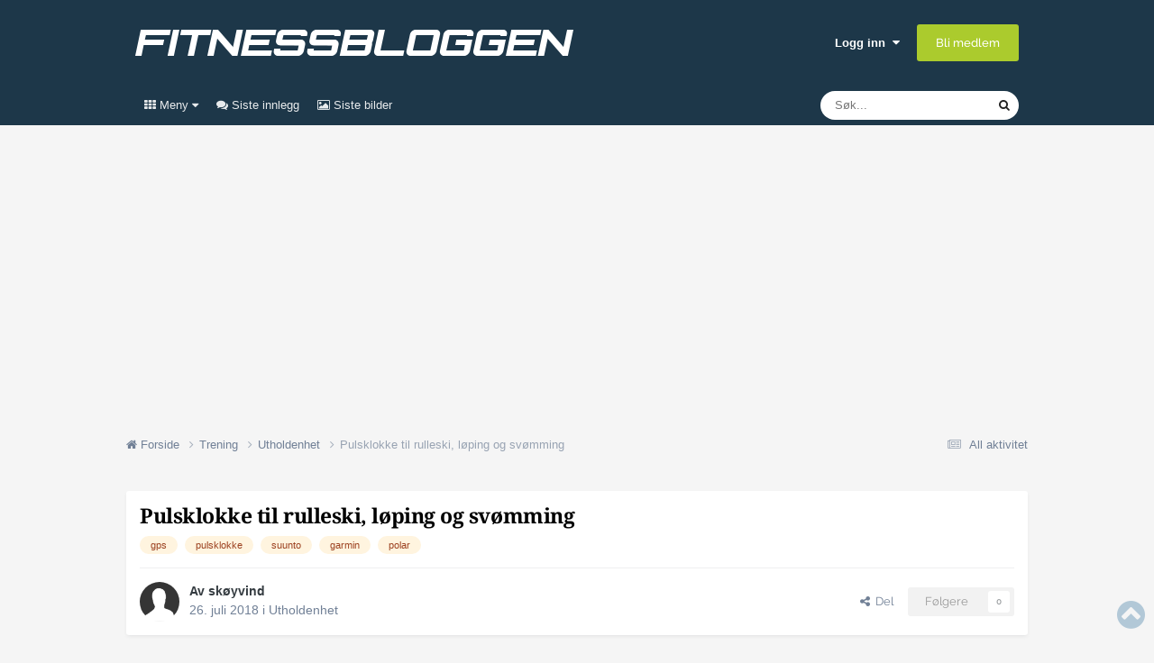

--- FILE ---
content_type: text/html;charset=UTF-8
request_url: https://forum.fitnessbloggen.no/topic/37190-pulsklokke-til-rulleski-l%C3%B8ping-og-sv%C3%B8mming/
body_size: 21830
content:
<!DOCTYPE html>
<html lang="nb-NO" dir="ltr">
	<head>
		<meta charset="utf-8">
		<!-- THEME_CUSTOM make some advertisement variables -->
		
		
		<!-- Strossle Combo Codes -->
		
		
		
		
		
		
		
		
		
		
		
		
		
		
		




    
    
            
    
            
    
    
    



<meta http-equiv="X-UA-Compatible" content="IE=Edge">


	<script>
		EgmontForum = window.EgmontForum || {};
		EgmontForum.jQueryQueue = {
			'queue': [],
			'executed': []
		};
		var adblock = true;
	</script>
	<script src="//static.klikk.no/common/js/advertisement.js" type="text/javascript"></script>
	<script>
	// Include some useful information to put in our datalayer and be able to use elsewhere
	EgmontForum.isLoggedIn = false;
	EgmontForum.location = {
		'app': 'forums',
		'module': 'forums',
		'controller': 'topic',
		'isContentPage': true,
		
		'breadcrumb': ["Trening","Utholdenhet"],
		'breadcrumbObj': {"section1":"Trening","section2":"Utholdenhet"},
		'breadcrumbPath': 'Trening/Utholdenhet',
		
	};

	EgmontForum.dataLayer = {
		'adblocker': adblock,
		'isLoggedIn': EgmontForum.isLoggedIn,
		'loginLevel': EgmontForum.isLoggedIn ? 'LoggedIn' : 'Guest',
		'anonymizedUserId': 'Guest N/A',
		'location': {
			'app': EgmontForum.location.app,
			'module': EgmontForum.location.module,
			'controller': EgmontForum.location.controller
		},
		'isContentPage': EgmontForum.location.isContentPage,
		'contentGroup1': EgmontForum.location.app + '/' + EgmontForum.location.module + '/' + EgmontForum.location.controller,
		
		'breadcrumb': EgmontForum.location.breadcrumb,
		'breadcrumbObj': EgmontForum.location.breadcrumbObj,
		'breadcrumbPath': EgmontForum.location.breadcrumbPath,
		'contentGroup2': EgmontForum.location.breadcrumbObj.section1,
		'contentGroup3': EgmontForum.location.breadcrumbObj.section2,
		'contentGroup4': EgmontForum.location.app + '/' + EgmontForum.location.module + '/' + EgmontForum.location.controller + '/' + EgmontForum.location.breadcrumbPath,
		
		'ehmAdConfigKey': 'fitnessbloggen',
		'languageId': 2,
		'themeId': 2,
		
		'tnsVertical': 'fitnessbloggen',
		'tnsSection': 'forum',
		'tnsSubsection': ''
		
	};
	dataLayer = [EgmontForum.dataLayer];
	</script>


        
		<title>Pulsklokke til rulleski, løping og svømming - Utholdenhet - Fitnessbloggen-forum</title>
		
		
		
			<!-- Google Tag Manager -->
<script>(function(w,d,s,l,i){w[l]=w[l]||[];w[l].push({'gtm.start':
new Date().getTime(),event:'gtm.js'});var f=d.getElementsByTagName(s)[0],
j=d.createElement(s),dl=l!='dataLayer'?'&l='+l:'';j.async=true;j.src=
'https://www.googletagmanager.com/gtm.js?id='+i+dl;f.parentNode.insertBefore(j,f);
})(window,document,'script','dataLayer','GTM-PNXKTJB');</script>
<!-- End Google Tag Manager -->
		
		

	<meta name="viewport" content="width=device-width, initial-scale=1">


	
	


	<meta name="twitter:card" content="summary" />




	
		
			
				<meta property="og:title" content="Pulsklokke til rulleski, løping og svømming">
			
		
	

	
		
			
				<meta property="og:type" content="website">
			
		
	

	
		
			
				<meta property="og:url" content="https://forum.fitnessbloggen.no/topic/37190-pulsklokke-til-rulleski-l%C3%B8ping-og-sv%C3%B8mming/">
			
		
	

	
		
			
				<meta name="description" content="Hei! Vurderer å bytte ut pulsklokka mi, en polar rc3 GPS. Den fungerer egentlig helt fint, men kunne tenke meg noen litt flere funksjoner, flere tilbakemeldinger fra klokka og enklere overføring av treningslogger. Har sett på garmin fenix 3 hr, ( 5serie blir for dyrt i forhold til den lille forsk...">
			
		
	

	
		
			
				<meta property="og:description" content="Hei! Vurderer å bytte ut pulsklokka mi, en polar rc3 GPS. Den fungerer egentlig helt fint, men kunne tenke meg noen litt flere funksjoner, flere tilbakemeldinger fra klokka og enklere overføring av treningslogger. Har sett på garmin fenix 3 hr, ( 5serie blir for dyrt i forhold til den lille forsk...">
			
		
	

	
		
			
				<meta property="og:updated_time" content="2018-08-04T08:26:44Z">
			
		
	

	
		
			
				<meta name="keywords" content="gps, pulsklokke, suunto, garmin, polar">
			
		
	

	
		
			
				<meta property="og:site_name" content="Fitnessbloggen-forum">
			
		
	

	
		
			
				<meta property="og:locale" content="nb_NO">
			
		
	


	
		<link rel="canonical" href="https://forum.fitnessbloggen.no/topic/37190-pulsklokke-til-rulleski-l%C3%B8ping-og-sv%C3%B8mming/" />
	

	
		<link as="style" rel="preload" href="https://forum.fitnessbloggen.no/applications/core/interface/ckeditor/ckeditor/skins/moono/editor.css?t=P1PF" />
	





<link rel="manifest" href="https://forum.fitnessbloggen.no/manifest.webmanifest/">
<meta name="msapplication-config" content="https://forum.fitnessbloggen.no/browserconfig.xml/">
<meta name="msapplication-starturl" content="/">
<meta name="application-name" content="Fitnessbloggen-forum">
<meta name="apple-mobile-web-app-title" content="Fitnessbloggen-forum">

	<meta name="theme-color" content="#1d3749">










<link rel="preload" href="//forum.fitnessbloggen.no/applications/core/interface/font/fontawesome-webfont.woff2?v=4.7.0" as="font" crossorigin="anonymous">
		




	<link rel='stylesheet' href='https://forum.fitnessbloggen.no/uploads/css_built_2/341e4a57816af3ba440d891ca87450ff_framework.css?v=c409ea45381754925080' media='all'>

	<link rel='stylesheet' href='https://forum.fitnessbloggen.no/uploads/css_built_2/05e81b71abe4f22d6eb8d1a929494829_responsive.css?v=c409ea45381754925080' media='all'>

	<link rel='stylesheet' href='https://forum.fitnessbloggen.no/uploads/css_built_2/20446cf2d164adcc029377cb04d43d17_flags.css?v=c409ea45381754925080' media='all'>

	<link rel='stylesheet' href='https://forum.fitnessbloggen.no/uploads/css_built_2/90eb5adf50a8c640f633d47fd7eb1778_core.css?v=c409ea45381754925080' media='all'>

	<link rel='stylesheet' href='https://forum.fitnessbloggen.no/uploads/css_built_2/5a0da001ccc2200dc5625c3f3934497d_core_responsive.css?v=c409ea45381754925080' media='all'>

	<link rel='stylesheet' href='https://forum.fitnessbloggen.no/uploads/css_built_2/62e269ced0fdab7e30e026f1d30ae516_forums.css?v=c409ea45381754925080' media='all'>

	<link rel='stylesheet' href='https://forum.fitnessbloggen.no/uploads/css_built_2/76e62c573090645fb99a15a363d8620e_forums_responsive.css?v=c409ea45381754925080' media='all'>

	<link rel='stylesheet' href='https://forum.fitnessbloggen.no/uploads/css_built_2/ebdea0c6a7dab6d37900b9190d3ac77b_topics.css?v=c409ea45381754925080' media='all'>





<link rel='stylesheet' href='https://forum.fitnessbloggen.no/uploads/css_built_2/258adbb6e4f3e83cd3b355f84e3fa002_custom.css?v=c409ea45381754925080' media='all'>




		

	
	<script type='text/javascript'>
		var ipsDebug = false;		
	
		var CKEDITOR_BASEPATH = '//forum.fitnessbloggen.no/applications/core/interface/ckeditor/ckeditor/';
	
		var ipsSettings = {
			
			
			cookie_path: "/",
			
			cookie_prefix: "ep_ips_",
			
			
			cookie_ssl: true,
			
            essential_cookies: ["oauth_authorize","member_id","login_key","clearAutosave","lastSearch","device_key","IPSSessionFront","loggedIn","noCache","hasJS","cookie_consent","cookie_consent_optional","language","codeVerifier","forumpass_*"],
			upload_imgURL: "",
			message_imgURL: "",
			notification_imgURL: "",
			baseURL: "//forum.fitnessbloggen.no/",
			jsURL: "//forum.fitnessbloggen.no/applications/core/interface/js/js.php",
			csrfKey: "6a082a334373f82b5e6c35450e6ebe84",
			antiCache: "c409ea45381754925080",
			jsAntiCache: "c409ea45381762784004",
			disableNotificationSounds: true,
			useCompiledFiles: true,
			links_external: true,
			memberID: 0,
			zindex_start: 105000, // THEME_CUSTOM add zindex_start
			lazyLoadEnabled: false,
			blankImg: "//forum.fitnessbloggen.no/applications/core/interface/js/spacer.png",
			googleAnalyticsEnabled: false,
			matomoEnabled: false,
			viewProfiles: true,
			mapProvider: 'none',
			mapApiKey: '',
			pushPublicKey: "BJVZyFyWOsmTMAsggAIpWcVkW-vHLcyOv3q-mnq_l5mX33DAn-H6DEaeR_gzg3n0Sa4gqqTeGk15Vm45IUeaGwM",
			relativeDates: true
		};
		var ehmThemeKey = 'fitnessbloggen';
		
		
		
		
			ipsSettings['maxImageDimensions'] = {
				width: 650,
				height: 400
			};
		
		
	</script>





<script type='text/javascript' src='https://forum.fitnessbloggen.no/uploads/javascript_global/root_library.js?v=c409ea45381762784004' data-ips></script>


<script type='text/javascript' src='https://forum.fitnessbloggen.no/uploads/javascript_global/root_js_lang_2.js?v=c409ea45381762784004' data-ips></script>


<script type='text/javascript' src='https://forum.fitnessbloggen.no/uploads/javascript_global/root_framework.js?v=c409ea45381762784004' data-ips></script>


<script type='text/javascript' src='https://forum.fitnessbloggen.no/uploads/javascript_core/global_global_core.js?v=c409ea45381762784004' data-ips></script>


<script type='text/javascript' src='https://forum.fitnessbloggen.no/uploads/javascript_global/root_front.js?v=c409ea45381762784004' data-ips></script>


<script type='text/javascript' src='https://forum.fitnessbloggen.no/uploads/javascript_core/front_front_core.js?v=c409ea45381762784004' data-ips></script>


<script type='text/javascript' src='https://forum.fitnessbloggen.no/uploads/javascript_forums/front_front_topic.js?v=c409ea45381762784004' data-ips></script>


<script type='text/javascript' src='//forum.fitnessbloggen.no/applications/core/interface/plupload/plupload.full.min.js?v=c409ea45381762784004' data-ips></script>


<script type='text/javascript' src='https://forum.fitnessbloggen.no/uploads/javascript_global/root_map.js?v=c409ea45381762784004' data-ips></script>



	<script type='text/javascript'>
		
			ips.setSetting( 'date_format', jQuery.parseJSON('"dd. mm yy"') );
		
			ips.setSetting( 'date_first_day', jQuery.parseJSON('0') );
		
			ips.setSetting( 'ipb_url_filter_option', jQuery.parseJSON('"none"') );
		
			ips.setSetting( 'url_filter_any_action', jQuery.parseJSON('"allow"') );
		
			ips.setSetting( 'bypass_profanity', jQuery.parseJSON('0') );
		
			ips.setSetting( 'emoji_style', jQuery.parseJSON('"native"') );
		
			ips.setSetting( 'emoji_shortcodes', jQuery.parseJSON('true') );
		
			ips.setSetting( 'emoji_ascii', jQuery.parseJSON('true') );
		
			ips.setSetting( 'emoji_cache', jQuery.parseJSON('1681219119') );
		
			ips.setSetting( 'image_jpg_quality', jQuery.parseJSON('75') );
		
			ips.setSetting( 'cloud2', jQuery.parseJSON('false') );
		
			ips.setSetting( 'isAnonymous', jQuery.parseJSON('false') );
		
		
        
    </script>



<script type='application/ld+json'>
{
    "name": "Pulsklokke til rulleski, l\u00f8ping og sv\u00f8mming",
    "headline": "Pulsklokke til rulleski, l\u00f8ping og sv\u00f8mming",
    "text": "Hei!\n \n\n\n\tVurderer \u00e5 bytte ut pulsklokka mi, en polar rc3 GPS. Den fungerer egentlig helt fint, men kunne tenke meg noen litt flere funksjoner, flere tilbakemeldinger fra klokka og enklere overf\u00f8ring av treningslogger.\u00a0\u00a0\n \n\n\n\tHar sett p\u00e5 garmin fenix 3 hr, ( 5serie blir for dyrt i forhold til den lille forskjellen fra 3 serien)\u00a0 fourrunner 735xt og suunto spartan sport hr med og uten barometer.\u00a0\n \n\n\n\tHar egentlig ikke behov for annet enn pulsm\u00e5ling og GPS, men vil ha noe litt fancy. Skal bruke til langrenn, rulleski, l\u00f8ping og fjelltur, samt at jeg skal begynne \u00e5 sv\u00f8mme i sj\u00f8en.\u00a0\n \n\n\n\tKommer til \u00e5 bruke pulsbelte under trening, men kan v\u00e6re morro \u00e5 ha m\u00e5ling p\u00e5 klokka ogs\u00e5, for \u00e5 f\u00f8lge med gjennom dagen. Klokken skal alts\u00e5 ogs\u00e5 brukes til hverdags.\u00a0\n \n\n\n\tSynes egentlig at suunto har en oversiktlig og brukervennlig App, og det er en stor fordel at man kan justere innstillinger p\u00e5 data og overf\u00f8re til klokka. Touchskjerm er av underordnet betydning for min del. Kult med barometer.\u00a0\n \n\n\n\t\u00a0Garmin virker litt gammeldags, og tungvint.\u00a0\n \n\n\n\tAng pris, s\u00e5 spiller ikke det s\u00e5 veldig stor rolle, men den m\u00e5 v\u00e6re \" verdt det\". Holder en knapp p\u00e5 suunto spartan sport hr baro, men har ikke helt bestemt meg.\u00a0\n \n\n\n\tNoen som har tips eller erfaringer?\u00a0\n \n\n\n\t(Er ny her, s\u00e5 har ikke f\u00e5tt tr\u00e5let meg gjennom alle tr\u00e5dene enda)\n \n\n\n\tP\u00e5 forh\u00e5nd takk:)\u00a0\n \n\n\n\t\u00a0\n \n\n\n\t\u00a0\n \n\n\n\t\u00a0\n \n",
    "dateCreated": "2018-07-26T21:37:59+0000",
    "datePublished": "2018-07-26T21:37:59+0000",
    "dateModified": "2018-08-04T08:26:44+0000",
    "image": "https://forum.fitnessbloggen.no/applications/core/interface/email/default_photo.png",
    "author": {
        "@type": "Person",
        "name": "sk\u00f8yvind",
        "image": "https://forum.fitnessbloggen.no/applications/core/interface/email/default_photo.png",
        "url": "https://forum.fitnessbloggen.no/profile/47120-sk%C3%B8yvind/"
    },
    "interactionStatistic": [
        {
            "@type": "InteractionCounter",
            "interactionType": "http://schema.org/ViewAction",
            "userInteractionCount": 4368
        },
        {
            "@type": "InteractionCounter",
            "interactionType": "http://schema.org/CommentAction",
            "userInteractionCount": 2
        },
        {
            "@type": "InteractionCounter",
            "interactionType": "http://schema.org/FollowAction",
            "userInteractionCount": 0
        }
    ],
    "@context": "http://schema.org",
    "@type": "DiscussionForumPosting",
    "@id": "https://forum.fitnessbloggen.no/topic/37190-pulsklokke-til-rulleski-l%C3%B8ping-og-sv%C3%B8mming/",
    "isPartOf": {
        "@id": "https://forum.fitnessbloggen.no/#website"
    },
    "publisher": {
        "@id": "https://forum.fitnessbloggen.no/#organization",
        "member": {
            "@type": "Person",
            "name": "sk\u00f8yvind",
            "image": "https://forum.fitnessbloggen.no/applications/core/interface/email/default_photo.png",
            "url": "https://forum.fitnessbloggen.no/profile/47120-sk%C3%B8yvind/"
        }
    },
    "url": "https://forum.fitnessbloggen.no/topic/37190-pulsklokke-til-rulleski-l%C3%B8ping-og-sv%C3%B8mming/",
    "discussionUrl": "https://forum.fitnessbloggen.no/topic/37190-pulsklokke-til-rulleski-l%C3%B8ping-og-sv%C3%B8mming/",
    "mainEntityOfPage": {
        "@type": "WebPage",
        "@id": "https://forum.fitnessbloggen.no/topic/37190-pulsklokke-til-rulleski-l%C3%B8ping-og-sv%C3%B8mming/"
    },
    "pageStart": 1,
    "pageEnd": 1,
    "comment": [
        {
            "@type": "Comment",
            "@id": "https://forum.fitnessbloggen.no/topic/37190-pulsklokke-til-rulleski-l%C3%B8ping-og-sv%C3%B8mming/#comment-1198238",
            "url": "https://forum.fitnessbloggen.no/topic/37190-pulsklokke-til-rulleski-l%C3%B8ping-og-sv%C3%B8mming/#comment-1198238",
            "author": {
                "@type": "Person",
                "name": "rudboy",
                "image": "https://forum.fitnessbloggen.no/uploads/profile/photo-2041.jpg",
                "url": "https://forum.fitnessbloggen.no/profile/2041-rudboy/"
            },
            "dateCreated": "2018-07-27T07:07:33+0000",
            "text": "Jeg har Garmin Forerunner 735, og jeg er veldig forn\u00f8yd, den duger lenge til mitt bruk, som er l\u00f8ping og litt sykling \n ",
            "upvoteCount": 0
        },
        {
            "@type": "Comment",
            "@id": "https://forum.fitnessbloggen.no/topic/37190-pulsklokke-til-rulleski-l%C3%B8ping-og-sv%C3%B8mming/#comment-1198277",
            "url": "https://forum.fitnessbloggen.no/topic/37190-pulsklokke-til-rulleski-l%C3%B8ping-og-sv%C3%B8mming/#comment-1198277",
            "author": {
                "@type": "Person",
                "name": "sk\u00f8yvind",
                "image": "https://forum.fitnessbloggen.no/applications/core/interface/email/default_photo.png",
                "url": "https://forum.fitnessbloggen.no/profile/47120-sk%C3%B8yvind/"
            },
            "dateCreated": "2018-08-04T08:26:44+0000",
            "text": "Kj\u00f8pte en suunto spartan sport hr baro. Tilbud p\u00e5 outnorth.no.\u00a0 Litt minus for lite justerbar klokkevisning. Sitter godt p\u00e5 h\u00e5nden, og er lett og fin. Har ikke f\u00e5tt trent med den enda p\u00e5 grunn av sykdom. Blir spennende \u00e5 se hva den duger til.\u00a0\n ",
            "upvoteCount": 0
        }
    ]
}	
</script>

<script type='application/ld+json'>
{
    "@context": "http://www.schema.org",
    "publisher": "https://forum.fitnessbloggen.no/#organization",
    "@type": "WebSite",
    "@id": "https://forum.fitnessbloggen.no/#website",
    "mainEntityOfPage": "https://forum.fitnessbloggen.no/",
    "name": "Fitnessbloggen-forum",
    "url": "https://forum.fitnessbloggen.no/",
    "potentialAction": {
        "type": "SearchAction",
        "query-input": "required name=query",
        "target": "https://forum.fitnessbloggen.no/search/?q={query}"
    },
    "inLanguage": [
        {
            "@type": "Language",
            "name": "Norsk",
            "alternateName": "nb-NO"
        },
        {
            "@type": "Language",
            "name": "English (USA)",
            "alternateName": "en-US"
        }
    ]
}	
</script>

<script type='application/ld+json'>
{
    "@context": "http://www.schema.org",
    "@type": "Organization",
    "@id": "https://forum.fitnessbloggen.no/#organization",
    "mainEntityOfPage": "https://forum.fitnessbloggen.no/",
    "name": "Fitnessbloggen-forum",
    "url": "https://forum.fitnessbloggen.no/",
    "logo": {
        "@type": "ImageObject",
        "@id": "https://forum.fitnessbloggen.no/#logo",
        "url": "https://forum.fitnessbloggen.no/uploads/monthly_2025_08/fitnessbloggen-logo.png.3f640b2cb9e286e64118af90e7928a98.png"
    }
}	
</script>

<script type='application/ld+json'>
{
    "@context": "http://schema.org",
    "@type": "BreadcrumbList",
    "itemListElement": [
        {
            "@type": "ListItem",
            "position": 1,
            "item": {
                "name": "Trening",
                "@id": "https://forum.fitnessbloggen.no/forum/4-trening/"
            }
        },
        {
            "@type": "ListItem",
            "position": 2,
            "item": {
                "name": "Utholdenhet",
                "@id": "https://forum.fitnessbloggen.no/forum/6-utholdenhet/"
            }
        },
        {
            "@type": "ListItem",
            "position": 3,
            "item": {
                "name": "Pulsklokke til rulleski, l\u00f8ping og sv\u00f8mming"
            }
        }
    ]
}	
</script>

<script type='application/ld+json'>
{
    "@context": "http://schema.org",
    "@type": "ContactPage",
    "url": "https://forum.fitnessbloggen.no/contact/"
}	
</script>



<script type='text/javascript'>
    (() => {
        let gqlKeys = [];
        for (let [k, v] of Object.entries(gqlKeys)) {
            ips.setGraphQlData(k, v);
        }
    })();
</script>
		

		<!-- THEME_CUSTOM add theme bodyclass -->
      	

	<script>
	// Very rough guess of device type we're dealing with
	var getSimpleDeviceCalculation = function() {
		if (window.innerWidth < 768 || screen.width < 767) {
			return 'mobile';
		}
		if (window.innerWidth < 1001 || screen.width < 1000 ) {
			return 'tablet';
		}
		return 'desktop';
	}
	EgmontForum.simpleDeviceCheck = getSimpleDeviceCalculation();
	var device = EgmontForum.simpleDeviceCheck;

	// Change viewport to 1000px for tablets
	(function() {
		EgmontForum.changeViewport = false;
		if (screen.width > 767 && screen.width < 1000) {
			EgmontForum.changeViewport = 'width=1000';
		}
	})();
	
		if (EgmontForum.changeViewport) {
			document.getElementsByName('viewport')[0].setAttribute('content', EgmontForum.changeViewport);
			console.log('Viewport has been forced to ' + EgmontForum.changeViewport);
		}
	
	</script>
	<!-- Advertisements -->
	
		


<!-- Ideally we would just have this in tag manager, but someone says we can't -->
<script>"use strict";function _typeof(t){return(_typeof="function"==typeof Symbol&&"symbol"==typeof Symbol.iterator?function(t){return typeof t}:function(t){return t&&"function"==typeof Symbol&&t.constructor===Symbol&&t!==Symbol.prototype?"symbol":typeof t})(t)}!function(){var t=function(){var t,e,o=[],n=window,r=n;for(;r;){try{if(r.frames.__tcfapiLocator){t=r;break}}catch(t){}if(r===n.top)break;r=r.parent}t||(!function t(){var e=n.document,o=!!n.frames.__tcfapiLocator;if(!o)if(e.body){var r=e.createElement("iframe");r.style.cssText="display:none",r.name="__tcfapiLocator",e.body.appendChild(r)}else setTimeout(t,5);return!o}(),n.__tcfapi=function(){for(var t=arguments.length,n=new Array(t),r=0;r<t;r++)n[r]=arguments[r];if(!n.length)return o;"setGdprApplies"===n[0]?n.length>3&&2===parseInt(n[1],10)&&"boolean"==typeof n[3]&&(e=n[3],"function"==typeof n[2]&&n[2]("set",!0)):"ping"===n[0]?"function"==typeof n[2]&&n[2]({gdprApplies:e,cmpLoaded:!1,cmpStatus:"stub"}):o.push(n)},n.addEventListener("message",(function(t){var e="string"==typeof t.data,o={};if(e)try{o=JSON.parse(t.data)}catch(t){}else o=t.data;var n="object"===_typeof(o)&&null!==o?o.__tcfapiCall:null;n&&window.__tcfapi(n.command,n.version,(function(o,r){var a={__tcfapiReturn:{returnValue:o,success:r,callId:n.callId}};t&&t.source&&t.source.postMessage&&t.source.postMessage(e?JSON.stringify(a):a,"*")}),n.parameter)}),!1))};"undefined"!=typeof module?module.exports=t:t()}();</script>

<script>
    window._sp_queue = [];
    window._sp_ = {
        config: {
            accountId: 2038,
            baseEndpoint: 'https://consent.fitnessbloggen.no',
            
            gdpr: { },

            
        }
    }
</script>
<script src='https://consent.fitnessbloggen.no/unified/wrapperMessagingWithoutDetection.js' async></script>

		<script src="https://cncptx.com/pubscript/fitnessbloggen.no_prod.js" async></script>
		<script>
			globalThis.siteTargeting = globalThis.siteTargeting || {};
			globalThis.siteTargeting.emne = EgmontForum.location.breadcrumb;
			globalThis.siteTargeting.loggedin = EgmontForum.isLoggedIn === true ? 'true' : 'false';
			console.log('siteTargeting', globalThis.siteTargeting);
		</script>
		
<style type="text/css">
.gpt-sticky-wrapper {
	height: 0;
	margin: 0 auto;
	position: relative;
	width: 980px
}

.gpt-sticky {
	position: absolute;
	z-index: 100
}

.gpt-sticky--klikk.gpt-sticky--left {
	right: 100%
}

.gpt-sticky--klikk.gpt-sticky--right {
	left: 100%
}

.gpt-sticky__left>div {
	right: 0
}

.gmad-sticky-wrapper {
	background-color: initial !important;
	position: absolute
}

.gmad-sticky {
	position: sticky
}

.gmad-sticky>div {
	position: static !important
}

.gmad-sticky--collapsed {
	display: none
}
</style>
	
	

<script type="text/javascript" src='https://forum.fitnessbloggen.no/uploads/set_resources_2/d0e70b4cbb9ab8afb1bc1065a3f8487a_ehm.js?v=c409ea45381762784004'></script>

		
			
		
		
		
		
		
	</head>
	<body class='ipsApp ipsApp_front ipsJS_none ipsClearfix is-guest ehm-theme-fitnessbloggen is-guest' data-controller='core.front.core.app' data-message="" data-pageApp='forums' data-pageLocation='front' data-pageModule='forums' data-pageController='topic' data-pageID='37190'  >
		
        
			<!-- Out of page ad placements -->
			<div id="fitnessbloggen_dsk_top"></div>
			<div id="fitnessbloggen_mob_top"></div>
        
        
			<!-- Google Tag Manager (noscript) -->
<noscript><iframe src="https://www.googletagmanager.com/ns.html?id=GTM-PNXKTJB"
height="0" width="0" style="display:none;visibility:hidden"></iframe></noscript>
<!-- End Google Tag Manager (noscript) -->
		

        

		<a href='#ipsLayout_mainArea' class='ipsHide' title='Gå til hovedinnholdet på denne siden' accesskey='m'>Gå til innhold</a>
		





		<div id='ipsLayout_header' class='ipsClearfix'>
			<header>
				<div class='ipsLayout_container'>
					


<a href='https://forum.fitnessbloggen.no/' id='elLogo' accesskey='1'><img src="https://forum.fitnessbloggen.no/uploads/monthly_2025_08/fitnessbloggen-logo.png.3f640b2cb9e286e64118af90e7928a98.png" alt='Fitnessbloggen-forum'></a>

					
						

	<ul id='elUserNav' class='ipsList_inline cSignedOut ipsResponsive_showDesktop'>
		
        
		
        
        
            
            <li id='elSignInLink'>
                <a href='https://forum.fitnessbloggen.no/login/' data-ipsMenu-closeOnClick="false" data-ipsMenu id='elUserSignIn'>
                    Logg inn &nbsp;<i class='fa fa-caret-down'></i>
                </a>
                
<div id='elUserSignIn_menu' class='ipsMenu ipsMenu_auto ipsHide'>
	<form accept-charset='utf-8' method='post' action='https://forum.fitnessbloggen.no/login/'>
		<input type="hidden" name="csrfKey" value="6a082a334373f82b5e6c35450e6ebe84">
		<input type="hidden" name="ref" value="aHR0cHM6Ly9mb3J1bS5maXRuZXNzYmxvZ2dlbi5uby90b3BpYy8zNzE5MC1wdWxza2xva2tlLXRpbC1ydWxsZXNraS1sJUMzJUI4cGluZy1vZy1zdiVDMyVCOG1taW5nLw==">
		<div data-role="loginForm">
			
			
			
				<div class='ipsColumns ipsColumns_noSpacing'>
					<div class='ipsColumn ipsColumn_wide' id='elUserSignIn_internal'>
						
<div class="ipsPad ipsForm ipsForm_vertical">
	<h4 class="ipsType_sectionHead">Logg inn</h4>
	<br><br>
	<ul class='ipsList_reset'>
		<li class="ipsFieldRow ipsFieldRow_noLabel ipsFieldRow_fullWidth">
			
			
				<input type="text" placeholder="E-postadresse*" name="auth" autocomplete="email">
			
		</li>
		<li class="ipsFieldRow ipsFieldRow_noLabel ipsFieldRow_fullWidth">
			<input type="password" placeholder="Passord" name="password" autocomplete="current-password">
		</li>
		<li class="ipsFieldRow ipsFieldRow_checkbox ipsClearfix">
			<span class="ipsCustomInput">
				<input type="checkbox" name="remember_me" id="remember_me_checkbox" value="1" checked aria-checked="true">
				<span></span>
			</span>
			<div class="ipsFieldRow_content">
				<label class="ipsFieldRow_label" for="remember_me_checkbox">Husk meg</label>
				<span class="ipsFieldRow_desc">Anbefales ikke for PC/nettbrett/mobil ol. som brukes av mange</span>
			</div>
		</li>
		<li class="ipsFieldRow ipsFieldRow_fullWidth">
			<button type="submit" name="_processLogin" value="usernamepassword" class="ipsButton ipsButton_primary ipsButton_small" id="elSignIn_submit">Logg inn</button>
			
				<p class="ipsType_right ipsType_small">
					
						<a href='https://forum.fitnessbloggen.no/lostpassword/' data-ipsDialog data-ipsDialog-title='Glemt passord?'>
					
					Glemt passord?</a>
				</p>
			
		</li>
	</ul>
</div>
					</div>
					<div class='ipsColumn ipsColumn_wide'>
						<div class='ipsPadding' id='elUserSignIn_external'>
							<div class='ipsAreaBackground_light ipsPadding:half'>
								
								
									<div class='ipsType_center ipsMargin_top:half'>
										

<button type="submit" name="_processLogin" value="2" class='ipsButton ipsButton_verySmall ipsButton_fullWidth ipsSocial ipsSocial_facebook' style="background-color: #3a579a">
	
		<span class='ipsSocial_icon'>
			
				<i class='fa fa-facebook-official'></i>
			
		</span>
		<span class='ipsSocial_text'>Logg inn med Facebook</span>
	
</button>
									</div>
								
							</div>
						</div>
					</div>
				</div>
			
		</div>
	</form>
</div>
            </li>
            
        
		
			<li>
				
					<a href='https://forum.fitnessbloggen.no/register/' data-ipsDialog data-ipsDialog-size='narrow' data-ipsDialog-title='Bli medlem' id='elRegisterButton' class='ipsButton ipsButton_normal ipsButton_primary'>Bli medlem</a>
				
			</li>
		
	</ul>

						
<ul class='ipsMobileHamburger ipsList_reset ipsResponsive_hideDesktop'>
	<li data-ipsDrawer data-ipsDrawer-drawerElem='#elMobileDrawer'>
		<a href='#' >
			
			
				
			
			
			
			<i class='fa fa-navicon'></i>
		</a>
	</li>
</ul>
					
				</div>
			</header>
			

	<nav data-controller='core.front.core.navBar' class='ipsNavBar_noSubBars ipsResponsive_showDesktop'>
		<div class='ipsNavBar_primary ipsLayout_container ipsNavBar_noSubBars'>
			<ul data-role="primaryNavBar" class='ipsClearfix'>
				


	
		
		
		<li  id='elNavSecondary_13' data-role="navBarItem" data-navApp="core" data-navExt="Menu">
			
			
				<a href="#" id="elNavigation_13" data-ipsMenu data-ipsMenu-appendTo='#elNavSecondary_13' data-ipsMenu-activeClass='ipsNavActive_menu' data-navItem-id="13" >
					<i class='fa fa-th'></i> Meny <i class="fa fa-caret-down"></i><span class='ipsNavBar_active__identifier'></span>
				</a>
				<ul id="elNavigation_13_menu" class="ipsMenu ipsMenu_auto ipsHide">
					

	
		<!-- THEME_CUSTOM we have created a "magic" menu item that when added through the IPS menu system will add all visible forums for the user in a submenu -->
		
		
			<li class='ipsMenu_item' >
				<a href='https://forum.fitnessbloggen.no' >
					<i class='fa fa-home'></i> Forside
				</a>
			</li>
		
		<!-- extra endif to close our custom if further above -->
		
	

	
		<!-- THEME_CUSTOM we have created a "magic" menu item that when added through the IPS menu system will add all visible forums for the user in a submenu -->
		
		
			<li class='ipsMenu_item' >
				<a href='https://forum.fitnessbloggen.no/?app=tekcode&amp;module=discover&amp;controller=images' >
					<i class='fa fa-picture-o'></i> Siste bilder
				</a>
			</li>
		
		<!-- extra endif to close our custom if further above -->
		
	

	
		<!-- THEME_CUSTOM we have created a "magic" menu item that when added through the IPS menu system will add all visible forums for the user in a submenu -->
		
		
			<li class='ipsMenu_item' >
				<a href='https://forum.fitnessbloggen.no/?app=tekcode&amp;module=discover' >
					<i class='fa fa-comments'></i> Siste innlegg
				</a>
			</li>
		
		<!-- extra endif to close our custom if further above -->
		
	

	

	
		<!-- THEME_CUSTOM we have created a "magic" menu item that when added through the IPS menu system will add all visible forums for the user in a submenu -->
		
		
			<li class='ipsMenu_item' >
				<a href='https://forum.fitnessbloggen.no/guidelines/' >
					<i class='fa fa-legal'></i> Retningslinjer
				</a>
			</li>
		
		<!-- extra endif to close our custom if further above -->
		
	

	
		<!-- THEME_CUSTOM we have created a "magic" menu item that when added through the IPS menu system will add all visible forums for the user in a submenu -->
		
			
			
				
				
				<li class='ipsMenu_item'>
					<a href='https://forum.fitnessbloggen.no/forum/25-fitnessbloggen/'>Fitnessbloggen</a>
				</li>
				
				
				
				<li class='ipsMenu_item'>
					<a href='https://forum.fitnessbloggen.no/forum/3-kosthold/'>Kosthold</a>
				</li>
				
				
				
				<li class='ipsMenu_item'>
					<a href='https://forum.fitnessbloggen.no/forum/4-trening/'>Trening</a>
				</li>
				
				
				
				<li class='ipsMenu_item'>
					<a href='https://forum.fitnessbloggen.no/forum/24-annet/'>Annet</a>
				</li>
				
				
				
				<li class='ipsMenu_item'>
					<a href='https://forum.fitnessbloggen.no/forum/27-grupper/'>Grupper</a>
				</li>
				
			
			
			<!-- <span class=''><em>Debug: 9.0E-5</em></span> -->
			<!-- THEME_CUSTOM The below ending else is part of this -->
		
	

	
		<!-- THEME_CUSTOM we have created a "magic" menu item that when added through the IPS menu system will add all visible forums for the user in a submenu -->
		
		
			<li class='ipsMenu_item' >
				<a href='https://forum.fitnessbloggen.no/discover/' >
					All aktivitet
				</a>
			</li>
		
		<!-- extra endif to close our custom if further above -->
		
	

	
		<!-- THEME_CUSTOM we have created a "magic" menu item that when added through the IPS menu system will add all visible forums for the user in a submenu -->
		
		
			<li class='ipsMenu_item' >
				<a href='' >
					Mine aktivitetsstrømmer
				</a>
			</li>
		
		<!-- extra endif to close our custom if further above -->
		
	

	
		<!-- THEME_CUSTOM we have created a "magic" menu item that when added through the IPS menu system will add all visible forums for the user in a submenu -->
		
		
			<li class='ipsMenu_item' >
				<a href='https://forum.fitnessbloggen.no/leaderboard/' >
					Vinnerliste
				</a>
			</li>
		
		<!-- extra endif to close our custom if further above -->
		
	

				</ul>
			
			
		</li>
	
	

	
		
		
		<li  id='elNavSecondary_20' data-role="navBarItem" data-navApp="core" data-navExt="CustomItem">
			
			
				<a href="https://forum.fitnessbloggen.no/index.php?app=tekcode&amp;module=discover"  data-navItem-id="20" >
					<i class='fa fa-comments'></i> Siste innlegg<span class='ipsNavBar_active__identifier'></span>
				</a>
			
			
		</li>
	
	

	
		
		
		<li  id='elNavSecondary_21' data-role="navBarItem" data-navApp="core" data-navExt="CustomItem">
			
			
				<a href="https://forum.fitnessbloggen.no/index.php?app=tekcode&amp;module=discover&amp;controller=images"  data-navItem-id="21" >
					<i class='fa fa-picture-o'></i> Siste bilder<span class='ipsNavBar_active__identifier'></span>
				</a>
			
			
		</li>
	
	

	
	

	
	

	
	

				<li class='ipsHide' id='elNavigationMore' data-role='navMore'>
					<a href='#' data-ipsMenu data-ipsMenu-appendTo='#elNavigationMore' id='elNavigationMore_dropdown'>Mer</a>
					<ul class='ipsNavBar_secondary ipsHide' data-role='secondaryNavBar'>
						<li class='ipsHide' id='elNavigationMore_more' data-role='navMore'>
							<a href='#' data-ipsMenu data-ipsMenu-appendTo='#elNavigationMore_more' id='elNavigationMore_more_dropdown'>Mer <i class='fa fa-caret-down'></i></a>
							<ul class='ipsHide ipsMenu ipsMenu_auto' id='elNavigationMore_more_dropdown_menu' data-role='moreDropdown'></ul>
						</li>
					</ul>
				</li>
			</ul>
			

	<div id="elSearchWrapper">
		<div id='elSearch' data-controller="core.front.core.quickSearch">
			<form accept-charset='utf-8' action='//forum.fitnessbloggen.no/search/?do=quicksearch' method='post'>
                <input type='search' id='elSearchField' placeholder='Søk...' name='q' autocomplete='off' aria-label='Søk'>
                <details class='cSearchFilter'>
                    <summary class='cSearchFilter__text'></summary>
                    <ul class='cSearchFilter__menu'>
                        
                        <li><label><input type="radio" name="type" value="all" ><span class='cSearchFilter__menuText'>Alle steder</span></label></li>
                        
                            
                                <li><label><input type="radio" name="type" value='contextual_{&quot;type&quot;:&quot;forums_topic&quot;,&quot;nodes&quot;:6}' checked><span class='cSearchFilter__menuText'>Denne kategorien</span></label></li>
                            
                                <li><label><input type="radio" name="type" value='contextual_{&quot;type&quot;:&quot;forums_topic&quot;,&quot;item&quot;:37190}' checked><span class='cSearchFilter__menuText'>Denne tråden</span></label></li>
                            
                        
                        
                            <li><label><input type="radio" name="type" value="core_statuses_status"><span class='cSearchFilter__menuText'>Statusoppdateringer</span></label></li>
                        
                            <li><label><input type="radio" name="type" value="forums_topic"><span class='cSearchFilter__menuText'>Emner</span></label></li>
                        
                            <li><label><input type="radio" name="type" value="cms_pages_pageitem"><span class='cSearchFilter__menuText'>Sider</span></label></li>
                        
                            <li><label><input type="radio" name="type" value="core_members"><span class='cSearchFilter__menuText'>Medlemmer</span></label></li>
                        
                    </ul>
                </details>
				<button class='cSearchSubmit' type="submit" aria-label='Søk'><i class="fa fa-search"></i></button>
			</form>
		</div>
	</div>

		</div>
	</nav>

			
<ul id='elMobileNav' class='ipsResponsive_hideDesktop' data-controller='core.front.core.mobileNav'>
	
		
			
			
				
				
			
				
					<li id='elMobileBreadcrumb'>
						<a href='https://forum.fitnessbloggen.no/forum/6-utholdenhet/'>
							<span>Utholdenhet</span>
						</a>
					</li>
				
				
			
				
				
			
		
	
	
	
	<li >
		<a data-action="defaultStream" href='https://forum.fitnessbloggen.no/discover/'><i class="fa fa-newspaper-o" aria-hidden="true"></i></a>
	</li>

	

	
		<li class='ipsJS_show'>
			<a href='https://forum.fitnessbloggen.no/search/'><i class='fa fa-search'></i></a>
		</li>
	
</ul>
		</div>
		<div id="stickyWrapper">
		
		
<!-- Advertisement config -->

<!-- @todo css: Prevent on mobile and tablet ??? -->


<div class="gpt-sticky-wrapper">
	<div class="gpt-sticky gpt-sticky--klikk ipsResponsive_hideTablet gpt-sticky--left">
		<div 
			style="top:20px;"
 			id="fitnessbloggen_sky1" class="gpt-sticky__left ad_skyvenstre doubleclickAd tv2-ad tv2-ad__slug"  
 		></div>
	</div>
	<div class="gpt-sticky gpt-sticky--klikk ipsResponsive_hideTablet gpt-sticky--right">
		<div 
 			style="top:20px;"
 			id="fitnessbloggen_sky2" class="gpt-sticky__right ad_skyhoyre doubleclickAd tv2-ad tv2-ad__slug"
		></div>
	</div>
</div>

<!-- DESKTOP -->
<div id="topAdContainer" class='ipsResponsive_hidePhone'>
	<div id="" class="dk-forum_lbx ad_toppbanner bannerAd doubleclickAd ipsResponsive_hidePhone tv2-ad__slug"></div>
</div>


<script type="text/javascript">
	var ratio  = typeof window.devicePixelRatio === "undefined" ? 1 : window.devicePixelRatio;
	var tablet = navigator.userAgent.indexOf('iPad') !== -1 || (navigator.userAgent.indexOf('Android') !== -1 && navigator.userAgent.indexOf('Mobile') === -1);
</script>
<div class='ipsClearfix'></div>
		
		<div id="egmontWrapper"><!-- THEME_CUSTOM add egmontWrapper, topAd and brandheader -->
		
		<!-- THEME_CUSTOM ehmMobileTopAd -->
		
		
		
		
		
		<main id='ipsLayout_body' class='ipsLayout_container'>
			<div id='ipsLayout_contentArea'>
				<div id='ipsLayout_contentWrapper'>
					
<nav class='ipsBreadcrumb ipsBreadcrumb_top ipsFaded_withHover'>
	

	<ul class='ipsList_inline ipsPos_right'>
		
		<li >
			<a data-action="defaultStream" class='ipsType_light '  href='https://forum.fitnessbloggen.no/discover/'><i class="fa fa-newspaper-o" aria-hidden="true"></i> <span>All aktivitet</span></a>
		</li>
		
	</ul>

	<ul data-role="breadcrumbList">
		<li>
			<a title="Forside" href='https://forum.fitnessbloggen.no/'>
				<span><i class='fa fa-home'></i> Forside <i class='fa fa-angle-right'></i></span>
			</a>
		</li>
		
		
			<li>
				
					<a href='https://forum.fitnessbloggen.no/forum/4-trening/'>
						<span>Trening <i class='fa fa-angle-right' aria-hidden="true"></i></span>
					</a>
				
			</li>
		
			<li>
				
					<a href='https://forum.fitnessbloggen.no/forum/6-utholdenhet/'>
						<span>Utholdenhet <i class='fa fa-angle-right' aria-hidden="true"></i></span>
					</a>
				
			</li>
		
			<li>
				
					Pulsklokke til rulleski, løping og svømming
				
			</li>
		
	</ul>
</nav>
					<!-- THEME_CUSTOM add custom mobile breadcrumb -->
					<div class="ehmMobileBreadcrumb ipsResponsive_hideDesktop">
						
	
		<hr>
		<ul class='ipsList_inline'>
		
			
			<li id='elEhmMobileHomelink_extra'>
				<a href='https://forum.fitnessbloggen.no/'>
                	<span class='fa fa-home'></span>
                </a>
            </li>
			<li id="elEhmMobileBreadcrumb_extra">
			
					
					» <a href='https://forum.fitnessbloggen.no/forum/4-trening/'>
						<span>Trening</span>
					</a>
					
				
			
					
					» <a href='https://forum.fitnessbloggen.no/forum/6-utholdenhet/'>
						<span>Utholdenhet</span>
					</a>
					
				
			
					
				
			
			</li>
		
		</ul>
		<hr>
	

					</div>
					<div class='ipsClearfix'></div> <!-- end custom -->
					
					<div id='ipsLayout_mainArea'>
						
						
						
						

	




						


<div class="ipsPageHeader ipsResponsive_pull ipsBox ipsPadding sm:ipsPadding:half ipsMargin_bottom">
		
	
	<div class="ipsFlex ipsFlex-ai:center ipsFlex-fw:wrap ipsGap:4">
		<div class="ipsFlex-flex:11">
			<h1 class="ipsType_pageTitle ipsContained_container">
				

				
				
					<span class="ipsType_break ipsContained">
						<span>Pulsklokke til rulleski, løping og svømming</span>
					</span>
				
			</h1>
			
			
				


	
		<ul class='ipsTags ipsList_inline ' >
			
				
					

<li >
	
	<a href="https://forum.fitnessbloggen.no/tags/gps/" class='ipsTag' title="Find annet innhold som er merket med gps" rel="tag" data-tag-label="gps"><span>gps</span></a>
	
</li>
				
					

<li >
	
	<a href="https://forum.fitnessbloggen.no/tags/pulsklokke/" class='ipsTag' title="Find annet innhold som er merket med pulsklokke" rel="tag" data-tag-label="pulsklokke"><span>pulsklokke</span></a>
	
</li>
				
					

<li >
	
	<a href="https://forum.fitnessbloggen.no/tags/suunto/" class='ipsTag' title="Find annet innhold som er merket med suunto" rel="tag" data-tag-label="suunto"><span>suunto</span></a>
	
</li>
				
					

<li >
	
	<a href="https://forum.fitnessbloggen.no/tags/garmin/" class='ipsTag' title="Find annet innhold som er merket med garmin" rel="tag" data-tag-label="garmin"><span>garmin</span></a>
	
</li>
				
					

<li >
	
	<a href="https://forum.fitnessbloggen.no/tags/polar/" class='ipsTag' title="Find annet innhold som er merket med polar" rel="tag" data-tag-label="polar"><span>polar</span></a>
	
</li>
				
			
			
		</ul>
		
	

			
		</div>
		
	</div>
	<hr class="ipsHr">
	<div class="ipsPageHeader__meta ipsFlex ipsFlex-jc:between ipsFlex-ai:center ipsFlex-fw:wrap ipsGap:3">
		<div class="ipsFlex-flex:11">
			<div class="ipsPhotoPanel ipsPhotoPanel_mini ipsPhotoPanel_notPhone ipsClearfix">
				


	<a href="https://forum.fitnessbloggen.no/profile/47120-sk%C3%B8yvind/" rel="nofollow" data-ipsHover data-ipsHover-width="370" data-ipsHover-target="https://forum.fitnessbloggen.no/profile/47120-sk%C3%B8yvind/?do=hovercard" class="ipsUserPhoto ipsUserPhoto_mini" title="Gå til skøyvind sin profil">
		<img src='https://forum.fitnessbloggen.no/uploads/set_resources_2/84c1e40ea0e759e3f1505eb1788ddf3c_default_photo.png' alt='skøyvind' loading="lazy">
	</a>

				<div>
					<p class="ipsType_reset ipsType_blendLinks">
						<span class="ipsType_normal">
						
							<strong>Av 


<a href='https://forum.fitnessbloggen.no/profile/47120-sk%C3%B8yvind/' rel="nofollow" data-ipsHover data-ipsHover-width='370' data-ipsHover-target='https://forum.fitnessbloggen.no/profile/47120-sk%C3%B8yvind/?do=hovercard&amp;referrer=https%253A%252F%252Fforum.fitnessbloggen.no%252Ftopic%252F37190-pulsklokke-til-rulleski-l%2525C3%2525B8ping-og-sv%2525C3%2525B8mming%252F' title="Gå til skøyvind sin profil" class="ipsType_break">skøyvind</a></strong><br>
							<span class="ipsType_light"><time datetime='2018-07-26T21:37:59Z' title='26. juli 2018 21:37' data-short='7 år'>26. juli 2018</time> i <a href="https://forum.fitnessbloggen.no/forum/6-utholdenhet/">Utholdenhet</a></span>
						
						</span>
					</p>
				</div>
			</div>
		</div>
		
			<div class="ipsFlex-flex:01 ipsResponsive_hidePhone">
				<div class="ipsShareLinks">
					
						


    <a href='#elShareItem_338066393_menu' id='elShareItem_338066393' data-ipsMenu class='ipsShareButton ipsButton ipsButton_verySmall ipsButton_link ipsButton_link--light'>
        <span><i class='fa fa-share-alt'></i></span> &nbsp;Del
    </a>

    <div class='ipsPadding ipsMenu ipsMenu_normal ipsHide' id='elShareItem_338066393_menu' data-controller="core.front.core.sharelink">
        
        
        <span data-ipsCopy data-ipsCopy-flashmessage>
            <a href="https://forum.fitnessbloggen.no/topic/37190-pulsklokke-til-rulleski-l%C3%B8ping-og-sv%C3%B8mming/" class="ipsButton ipsButton_light ipsButton_small ipsButton_fullWidth" data-role="copyButton" data-clipboard-text="https://forum.fitnessbloggen.no/topic/37190-pulsklokke-til-rulleski-l%C3%B8ping-og-sv%C3%B8mming/" data-ipstooltip title='Copy Link to Clipboard'><i class="fa fa-clone"></i> https://forum.fitnessbloggen.no/topic/37190-pulsklokke-til-rulleski-l%C3%B8ping-og-sv%C3%B8mming/</a>
        </span>
        <ul class='ipsShareLinks ipsMargin_top:half'>
            
                <li>
<a href="https://x.com/share?url=https%3A%2F%2Fforum.fitnessbloggen.no%2Ftopic%2F37190-pulsklokke-til-rulleski-l%2525C3%2525B8ping-og-sv%2525C3%2525B8mming%2F" class="cShareLink cShareLink_x" target="_blank" data-role="shareLink" title='Share on X' data-ipsTooltip rel='nofollow noopener'>
    <i class="fa fa-x"></i>
</a></li>
            
                <li>
<a href="https://www.facebook.com/sharer/sharer.php?u=https%3A%2F%2Fforum.fitnessbloggen.no%2Ftopic%2F37190-pulsklokke-til-rulleski-l%25C3%25B8ping-og-sv%25C3%25B8mming%2F" class="cShareLink cShareLink_facebook" target="_blank" data-role="shareLink" title='Del på Facebook' data-ipsTooltip rel='noopener nofollow'>
	<i class="fa fa-facebook"></i>
</a></li>
            
                <li>
<a href="https://pinterest.com/pin/create/button/?url=https://forum.fitnessbloggen.no/topic/37190-pulsklokke-til-rulleski-l%25C3%25B8ping-og-sv%25C3%25B8mming/&amp;media=" class="cShareLink cShareLink_pinterest" rel="nofollow noopener" target="_blank" data-role="shareLink" title='Del på Pinterest' data-ipsTooltip>
	<i class="fa fa-pinterest"></i>
</a></li>
            
        </ul>
        
            <hr class='ipsHr'>
            <button class='ipsHide ipsButton ipsButton_verySmall ipsButton_light ipsButton_fullWidth ipsMargin_top:half' data-controller='core.front.core.webshare' data-role='webShare' data-webShareTitle='Pulsklokke til rulleski, løping og svømming' data-webShareText='Pulsklokke til rulleski, løping og svømming' data-webShareUrl='https://forum.fitnessbloggen.no/topic/37190-pulsklokke-til-rulleski-l%C3%B8ping-og-sv%C3%B8mming/'>Flere delingsvalg…</button>
        
    </div>

					
					
                    

					



					

<div data-followApp='forums' data-followArea='topic' data-followID='37190' data-controller='core.front.core.followButton'>
	

	<a href='https://forum.fitnessbloggen.no/login/' rel="nofollow" class="ipsFollow ipsPos_middle ipsButton ipsButton_light ipsButton_verySmall ipsButton_disabled" data-role="followButton" data-ipsTooltip title='Logg inn for å følge dette'>
		<span>Følgere</span>
		<span class='ipsCommentCount'>0</span>
	</a>

</div>
				</div>
			</div>
					
	</div>
	
	
</div>








<div class="ipsClearfix">
	<ul class="ipsToolList ipsToolList_horizontal ipsClearfix ipsSpacer_both ">
		
			<li class="ipsToolList_primaryAction">
				<span data-controller="forums.front.topic.reply">
					
						<a href="#replyForm" rel="nofollow" class="ipsButton ipsButton_important ipsButton_medium ipsButton_fullWidth" data-action="replyToTopic">Svar i emnet</a>
					
				</span>
			</li>
		
		
			<li class="ipsResponsive_hidePhone">
				
					<a href="https://forum.fitnessbloggen.no/forum/6-utholdenhet/?do=add" rel="nofollow" class="ipsButton ipsButton_link ipsButton_medium ipsButton_fullWidth" title="Start nytt emne i denne kategorien">Start nytt emne</a>
				
			</li>
		
		
	</ul>
</div>

      

<!-- THEME_CUSTOM custom placement of mobiltoppbanner in topics -->


<div id="comments" data-controller="core.front.core.commentFeed,forums.front.topic.view, core.front.core.ignoredComments" data-autopoll data-baseurl="https://forum.fitnessbloggen.no/topic/37190-pulsklokke-til-rulleski-l%C3%B8ping-og-sv%C3%B8mming/" data-lastpage data-feedid="topic-37190" class="cTopic ipsClear ipsSpacer_top">
	
			
	

	

<div data-controller='core.front.core.recommendedComments' data-url='https://forum.fitnessbloggen.no/topic/37190-pulsklokke-til-rulleski-l%C3%B8ping-og-sv%C3%B8mming/?recommended=comments' class='ipsRecommendedComments ipsHide'>
	<div data-role="recommendedComments">
		<h2 class='ipsType_sectionHead ipsType_large ipsType_bold ipsMargin_bottom'>Anbefalte innlegg</h2>
		
	</div>
</div>
	
	<div id="elPostFeed" data-role="commentFeed" data-controller="core.front.core.moderation" >
		<form action="https://forum.fitnessbloggen.no/topic/37190-pulsklokke-til-rulleski-l%C3%B8ping-og-sv%C3%B8mming/?csrfKey=6a082a334373f82b5e6c35450e6ebe84&amp;do=multimodComment" method="post" data-ipspageaction data-role="moderationTools">
			
			
          	<!-- THEME_CUSTOM added commentsCount- and postSinceAd-variable above -->
				

					

					
					



<a id="findComment-1198236"></a>
<a id="comment-1198236"></a>
<article  id="elComment_1198236" class="cPost ipsBox ipsResponsive_pull  ipsComment  ipsComment_parent ipsClearfix ipsClear ipsColumns ipsColumns_noSpacing ipsColumns_collapsePhone    ">
	

	

	<div class="cAuthorPane_mobile ipsResponsive_showPhone">
		<div class="cAuthorPane_photo">
			<div class="cAuthorPane_photoWrap">
				


	<a href="https://forum.fitnessbloggen.no/profile/47120-sk%C3%B8yvind/" rel="nofollow" data-ipsHover data-ipsHover-width="370" data-ipsHover-target="https://forum.fitnessbloggen.no/profile/47120-sk%C3%B8yvind/?do=hovercard" class="ipsUserPhoto ipsUserPhoto_large" title="Gå til skøyvind sin profil">
		<img src='https://forum.fitnessbloggen.no/uploads/set_resources_2/84c1e40ea0e759e3f1505eb1788ddf3c_default_photo.png' alt='skøyvind' loading="lazy">
	</a>

				
				
					<a href="https://forum.fitnessbloggen.no/profile/47120-sk%C3%B8yvind/badges/" rel="nofollow">
						
<img src='https://forum.fitnessbloggen.no/uploads/set_resources_2/84c1e40ea0e759e3f1505eb1788ddf3c_default_rank.png' loading="lazy" alt="Nykommer" class="cAuthorPane_badge cAuthorPane_badge--rank ipsOutline ipsOutline:2px" data-ipsTooltip title="Rang: Nykommer (1/6)">
					</a>
				
			</div>
		</div>
		<div class="cAuthorPane_content">
			<h3 class="ipsType_sectionHead cAuthorPane_author ipsType_break ipsType_blendLinks ipsFlex ipsFlex-ai:center">
				


<a href='https://forum.fitnessbloggen.no/profile/47120-sk%C3%B8yvind/' rel="nofollow" data-ipsHover data-ipsHover-width='370' data-ipsHover-target='https://forum.fitnessbloggen.no/profile/47120-sk%C3%B8yvind/?do=hovercard&amp;referrer=https%253A%252F%252Fforum.fitnessbloggen.no%252Ftopic%252F37190-pulsklokke-til-rulleski-l%2525C3%2525B8ping-og-sv%2525C3%2525B8mming%252F' title="Gå til skøyvind sin profil" class="ipsType_break">skøyvind</a>
				
			</h3>
			<div class="ipsType_light ipsType_reset">
			    <a href="https://forum.fitnessbloggen.no/topic/37190-pulsklokke-til-rulleski-l%C3%B8ping-og-sv%C3%B8mming/#findComment-1198236" rel="nofollow" class="ipsType_blendLinks">Skrevet <time datetime='2018-07-26T21:37:59Z' title='26. juli 2018 21:37' data-short='7 år'>26. juli 2018</time></a>
				
			</div>
		</div>
	</div>
	<aside class="ipsComment_author cAuthorPane ipsColumn ipsColumn_medium ipsResponsive_hidePhone">
		<h3 class="ipsType_sectionHead cAuthorPane_author ipsType_blendLinks ipsType_break">
<strong>


<a href='https://forum.fitnessbloggen.no/profile/47120-sk%C3%B8yvind/' rel="nofollow" data-ipsHover data-ipsHover-width='370' data-ipsHover-target='https://forum.fitnessbloggen.no/profile/47120-sk%C3%B8yvind/?do=hovercard&amp;referrer=https%253A%252F%252Fforum.fitnessbloggen.no%252Ftopic%252F37190-pulsklokke-til-rulleski-l%2525C3%2525B8ping-og-sv%2525C3%2525B8mming%252F' title="Gå til skøyvind sin profil" class="ipsType_break">skøyvind</a></strong>
			
		</h3>
		<ul class="cAuthorPane_info ipsList_reset">
			<!-- THEME_CUSTOM add in rank title. Class is added to body, ehm-rank-image_hide, in globalTemplate to hide the rank image -->
			
			<!-- end custom rank title code -->
			<li data-role="photo" class="cAuthorPane_photo">
				<div class="cAuthorPane_photoWrap">
					


	<a href="https://forum.fitnessbloggen.no/profile/47120-sk%C3%B8yvind/" rel="nofollow" data-ipsHover data-ipsHover-width="370" data-ipsHover-target="https://forum.fitnessbloggen.no/profile/47120-sk%C3%B8yvind/?do=hovercard" class="ipsUserPhoto ipsUserPhoto_large" title="Gå til skøyvind sin profil">
		<img src='https://forum.fitnessbloggen.no/uploads/set_resources_2/84c1e40ea0e759e3f1505eb1788ddf3c_default_photo.png' alt='skøyvind' loading="lazy">
	</a>

					
					
						
<img src='https://forum.fitnessbloggen.no/uploads/set_resources_2/84c1e40ea0e759e3f1505eb1788ddf3c_default_rank.png' loading="lazy" alt="Nykommer" class="cAuthorPane_badge cAuthorPane_badge--rank ipsOutline ipsOutline:2px" data-ipsTooltip title="Rang: Nykommer (1/6)">
					
				</div>
			</li>
			
				<li data-role="group">Medlemmer</li>
				
			
			
				<li data-role="stats" class="ipsMargin_top">
					<ul class="ipsList_reset ipsType_light ipsFlex ipsFlex-ai:center ipsFlex-jc:center ipsGap_row:2 cAuthorPane_stats">
						<li>
							
								<a href="https://forum.fitnessbloggen.no/profile/47120-sk%C3%B8yvind/content/" rel="nofollow" title="2 innlegg" data-ipstooltip class="ipsType_blendLinks">
							
								<!-- THEME_CUSTOM show profile reputation and amount of posts on same line. Added reputation count -->
								<i class="fa fa-comment"></i> 2 <wbr> 
								
							
								</wbr></a>
							
							<!-- THEME_CUSTOM add reputation count -->
							
							<span title="0" data-ipstooltip>
								<i class="fa fa-thumbs-up"></i> 0
							</span>
							
						</li>
						
					</ul>
				</li>
			
			
				

			
		
	
	
	</ul>
	</aside>
	<div class="ipsColumn ipsColumn_fluid ipsMargin:none">
		

<div id="comment-1198236_wrap" data-controller="core.front.core.comment" data-commentapp="forums" data-commenttype="forums" data-commentid="1198236" data-quotedata="{&quot;userid&quot;:47120,&quot;username&quot;:&quot;sk\u00f8yvind&quot;,&quot;timestamp&quot;:1532641079,&quot;contentapp&quot;:&quot;forums&quot;,&quot;contenttype&quot;:&quot;forums&quot;,&quot;contentid&quot;:37190,&quot;contentclass&quot;:&quot;forums_Topic&quot;,&quot;contentcommentid&quot;:1198236}" class="ipsComment_content ipsType_medium">

	<div class="ipsComment_meta ipsType_light ipsFlex ipsFlex-ai:center ipsFlex-jc:between ipsFlex-fd:row-reverse">
		<div class="ipsType_light ipsType_reset ipsType_blendLinks ipsComment_toolWrap">
			<div class="ipsResponsive_hidePhone ipsComment_badges">
				<ul class="ipsList_reset ipsFlex ipsFlex-jc:end ipsFlex-fw:wrap ipsGap:2 ipsGap_row:1">
					
					
					
					
					
				</ul>
			</div>
			<ul class="ipsList_reset ipsComment_tools">
				<!-- THEME_CUSTOM show post number -->
				
				<li>
					<a href="#elControls_1198236_menu" class="ipsComment_ellipsis" id="elControls_1198236" title="Flere valg..." data-ipsmenu data-ipsmenu-appendto="#comment-1198236_wrap"><i class="fa fa-ellipsis-h"></i></a>
					<ul id="elControls_1198236_menu" class="ipsMenu ipsMenu_narrow ipsHide">
						
						
                        
						
						
						
							
								
							
							
							
							
							
							
						
					</ul>
				</li>
				
			</ul>
		</div>

		<div class="ipsType_reset ipsResponsive_hidePhone">
		   
		   Skrevet <time datetime='2018-07-26T21:37:59Z' title='26. juli 2018 21:37' data-short='7 år'>26. juli 2018</time>
		   
			
			<span class="ipsResponsive_hidePhone">
				
					(endret)
				
				
			</span>
		</div>
	</div>

	

    

	<div class="cPost_contentWrap">
		
		<div data-role="commentContent" class="ipsType_normal ipsType_richText ipsPadding_bottom ipsContained" data-controller="core.front.core.lightboxedImages">
			
<p>
	Hei!
</p>

<p>
	Vurderer å bytte ut pulsklokka mi, en polar rc3 GPS. Den fungerer egentlig helt fint, men kunne tenke meg noen litt flere funksjoner, flere tilbakemeldinger fra klokka og enklere overføring av treningslogger.  
</p>

<p>
	Har sett på garmin fenix 3 hr, ( 5serie blir for dyrt i forhold til den lille forskjellen fra 3 serien)  fourrunner 735xt og suunto spartan sport hr med og uten barometer. 
</p>

<p>
	Har egentlig ikke behov for annet enn pulsmåling og GPS, men vil ha noe litt fancy. Skal bruke til langrenn, rulleski, løping og fjelltur, samt at jeg skal begynne å svømme i sjøen. 
</p>

<p>
	Kommer til å bruke pulsbelte under trening, men kan være morro å ha måling på klokka også, for å følge med gjennom dagen. Klokken skal altså også brukes til hverdags. 
</p>

<p>
	Synes egentlig at suunto har en oversiktlig og brukervennlig App, og det er en stor fordel at man kan justere innstillinger på data og overføre til klokka. Touchskjerm er av underordnet betydning for min del. Kult med barometer. 
</p>

<p>
	 Garmin virker litt gammeldags, og tungvint. 
</p>

<p>
	Ang pris, så spiller ikke det så veldig stor rolle, men den må være " verdt det". Holder en knapp på suunto spartan sport hr baro, men har ikke helt bestemt meg. 
</p>

<p>
	Noen som har tips eller erfaringer? 
</p>

<p>
	(Er ny her, så har ikke fått trålet meg gjennom alle trådene enda)
</p>

<p>
	På forhånd takk:) 
</p>

<p>
	 
</p>

<p>
	 
</p>

<p>
	 
</p>


			
				

<span class='ipsType_reset ipsType_medium ipsType_light' data-excludequote>
	<strong>Endret <time datetime='2018-07-27T09:40:54Z' title='27. juli 2018 09:40' data-short='7 år'>27. juli 2018</time> av skøyvind</strong>
	
		<br>Endret til 735xt
	
	
</span>
			
		</div>

		
			<div class="ipsItemControls">
				
					
						

	<div data-controller='core.front.core.reaction' class='ipsItemControls_right ipsClearfix '>	
		<div class='ipsReact ipsPos_right'>
			
				
				<div class='ipsReact_blurb ipsHide' data-role='reactionBlurb'>
					
				</div>
			
			
			
		</div>
	</div>

					
				
				<ul class="ipsComment_controls ipsClearfix ipsItemControls_left" data-role="commentControls">
					
						
						
							<li data-ipsquote-editor="topic_comment" data-ipsquote-target="#comment-1198236" class="ipsJS_show">
								<button class="ipsButton ipsButton_light ipsButton_verySmall ipsButton_narrow cMultiQuote ipsHide" data-action="multiQuoteComment" data-ipstooltip data-ipsquote-multiquote data-mqid="mq1198236" title="Multisiter"><i class="fa fa-plus"></i></button>
							</li>
							<li data-ipsquote-editor="topic_comment" data-ipsquote-target="#comment-1198236" class="ipsJS_show">
								<a href="#" data-action="quoteComment" data-ipsquote-singlequote>Siter</a>
							</li>
						
						<!-- THEME_CUSTOM edit link after quote buttons -->
						
						
						
												
					
					<li class="ipsHide" data-role="commentLoading">
						<span class="ipsLoading ipsLoading_tiny ipsLoading_noAnim"></span>
					</li>
				</ul>
			</div>
		

		
	</div>

	
    
</div>

	</div>
</article>

					
					
						

    
        
        
            
        
        
            



<!-- This template needs to be included in a Pages block on diskusjon.no for example (Pages blocks are made from forum admin panel) 
 and the block is then included by placing a widget or calling it from template -->

<div class="prisguidePost cPost ipsBox  ipsComment  ipsComment_parent ipsClearfix ipsClear ipsColumns ipsColumns_noSpacing ipsColumns_collapsePhone" style="border-color: #6a08b9; border-width: 3px; margin-top: 20px;">
	<div class="cAuthorPane cAuthorPane_mobile ipsResponsive_showPhone ipsResponsive_block" style="">
		<h3 class="ipsType_sectionHead cAuthorPane_author ipsResponsive_showPhone ipsResponsive_inlineBlock ipsType_break ipsType_blendLinks ipsTruncate ipsTruncate_line">
			Videoannonse
		</h3>
		<div class="cAuthorPane_photo">
			<span class="ipsUserPhoto ipsUserPhoto_large">
				<img src="https://forum.fitnessbloggen.no/uploads/monthly_2025_08/showheroes_logo.thumb.jpeg.1d55ce25db5be13c4c419cf90b6b7a41.jpeg" alt="Videoannonse">
          </span>
		</div>
	</div>
	<aside class="ipsComment_author cAuthorPane ipsColumn ipsColumn_medium ipsResponsive_hidePhone">
		<h3 class="ipsType_sectionHead cAuthorPane_author ipsType_blendLinks ipsType_break">
        	<strong>
				Videoannonse
			</strong>
		</h3>
		<ul class="cAuthorPane_info ipsList_reset">
			<li class="cAuthorPane_photo">
				<span class="ipsUserPhoto ipsUserPhoto_large"> 
					<img src="https://forum.fitnessbloggen.no/uploads/monthly_2025_08/showheroes_logo.thumb.jpeg.1d55ce25db5be13c4c419cf90b6b7a41.jpeg" alt="Prisjakt"></span>

			</li>
          	<li style="color: #6907b9; font-size: 16px;"><strong>Annonse</strong></li>
		</ul>
	</aside>
	<div class="ipsColumn ipsColumn_fluid">
		<div class="ipsComment_content ipsType_medium  ipsFaded_withHover">
			<div class="ipsComment_meta ipsType_light ipsResponsive_hideDesktop ipsResponsive_hideTablet">
				<div class="ipsType_reset">
                	<span class="ipsType_blendLinks" style="font-size: 15px;"><strong>Annonse</strong></span>
				</div>
			</div>
			<div class="cPost_contentWrap ipsPad">
				<div data-role="commentContent" class="ipsType_normal ipsType_richText ipsContained">
                  <div class="love-showheroes-wrapper">
                  </div>
                  <script>
                    function isDesktop() {
                      return window.innerWidth >= 1000;
                    }

                    function insertShowHeroes(src) {
                      var script = document.createElement('script');
                      script.type = 'text/javascript';
                      script.src = src;
                      script.setAttribute('data-wid', 'auto');

                      var wrapper = document.querySelector('.love-showheroes-wrapper');
                      if (wrapper) {
                        wrapper.appendChild(script);
                      }
                    }

                    
                      if (isDesktop()) {
                        insertShowHeroes('https://content.viralize.tv/display/?zid=AAF3vLVi_b0qaPe2');
                      } else {
                        insertShowHeroes('https://content.viralize.tv/display/?zid=AAF3vLVi_b0qaPe2');
                      }
                    
                  </script>
				</div>
			</div>
		</div>
	</div>
</div>
<style>
 @media screen and (min-width:767px) {
  .love-showheroes-wrapper {
   	width: 70%;
    text-align: center;
    margin: 0 auto;
  }
  }
</style>


        
    

					
					
				

					

					
					



<a id="findComment-1198238"></a>
<a id="comment-1198238"></a>
<article  id="elComment_1198238" class="cPost ipsBox ipsResponsive_pull  ipsComment  ipsComment_parent ipsClearfix ipsClear ipsColumns ipsColumns_noSpacing ipsColumns_collapsePhone    ">
	

	

	<div class="cAuthorPane_mobile ipsResponsive_showPhone">
		<div class="cAuthorPane_photo">
			<div class="cAuthorPane_photoWrap">
				


	<a href="https://forum.fitnessbloggen.no/profile/2041-rudboy/" rel="nofollow" data-ipsHover data-ipsHover-width="370" data-ipsHover-target="https://forum.fitnessbloggen.no/profile/2041-rudboy/?do=hovercard" class="ipsUserPhoto ipsUserPhoto_large" title="Gå til rudboy sin profil">
		<img src='https://forum.fitnessbloggen.no/uploads/profile/photo-2041.jpg' alt='rudboy' loading="lazy">
	</a>

				
				
					<a href="https://forum.fitnessbloggen.no/profile/2041-rudboy/badges/" rel="nofollow">
						
<img src='https://forum.fitnessbloggen.no/uploads/set_resources_2/84c1e40ea0e759e3f1505eb1788ddf3c_default_rank.png' loading="lazy" alt="Toppmedlem" class="cAuthorPane_badge cAuthorPane_badge--rank ipsOutline ipsOutline:2px" data-ipsTooltip title="Rang: Toppmedlem (5/6)">
					</a>
				
			</div>
		</div>
		<div class="cAuthorPane_content">
			<h3 class="ipsType_sectionHead cAuthorPane_author ipsType_break ipsType_blendLinks ipsFlex ipsFlex-ai:center">
				


<a href='https://forum.fitnessbloggen.no/profile/2041-rudboy/' rel="nofollow" data-ipsHover data-ipsHover-width='370' data-ipsHover-target='https://forum.fitnessbloggen.no/profile/2041-rudboy/?do=hovercard&amp;referrer=https%253A%252F%252Fforum.fitnessbloggen.no%252Ftopic%252F37190-pulsklokke-til-rulleski-l%2525C3%2525B8ping-og-sv%2525C3%2525B8mming%252F' title="Gå til rudboy sin profil" class="ipsType_break">rudboy</a>
				
			</h3>
			<div class="ipsType_light ipsType_reset">
			    <a href="https://forum.fitnessbloggen.no/topic/37190-pulsklokke-til-rulleski-l%C3%B8ping-og-sv%C3%B8mming/#findComment-1198238" rel="nofollow" class="ipsType_blendLinks">Skrevet <time datetime='2018-07-27T07:07:33Z' title='27. juli 2018 07:07' data-short='7 år'>27. juli 2018</time></a>
				
			</div>
		</div>
	</div>
	<aside class="ipsComment_author cAuthorPane ipsColumn ipsColumn_medium ipsResponsive_hidePhone">
		<h3 class="ipsType_sectionHead cAuthorPane_author ipsType_blendLinks ipsType_break">
<strong>


<a href='https://forum.fitnessbloggen.no/profile/2041-rudboy/' rel="nofollow" data-ipsHover data-ipsHover-width='370' data-ipsHover-target='https://forum.fitnessbloggen.no/profile/2041-rudboy/?do=hovercard&amp;referrer=https%253A%252F%252Fforum.fitnessbloggen.no%252Ftopic%252F37190-pulsklokke-til-rulleski-l%2525C3%2525B8ping-og-sv%2525C3%2525B8mming%252F' title="Gå til rudboy sin profil" class="ipsType_break">rudboy</a></strong>
			
		</h3>
		<ul class="cAuthorPane_info ipsList_reset">
			<!-- THEME_CUSTOM add in rank title. Class is added to body, ehm-rank-image_hide, in globalTemplate to hide the rank image -->
			
			<!-- end custom rank title code -->
			<li data-role="photo" class="cAuthorPane_photo">
				<div class="cAuthorPane_photoWrap">
					


	<a href="https://forum.fitnessbloggen.no/profile/2041-rudboy/" rel="nofollow" data-ipsHover data-ipsHover-width="370" data-ipsHover-target="https://forum.fitnessbloggen.no/profile/2041-rudboy/?do=hovercard" class="ipsUserPhoto ipsUserPhoto_large" title="Gå til rudboy sin profil">
		<img src='https://forum.fitnessbloggen.no/uploads/profile/photo-2041.jpg' alt='rudboy' loading="lazy">
	</a>

					
					
						
<img src='https://forum.fitnessbloggen.no/uploads/set_resources_2/84c1e40ea0e759e3f1505eb1788ddf3c_default_rank.png' loading="lazy" alt="Toppmedlem" class="cAuthorPane_badge cAuthorPane_badge--rank ipsOutline ipsOutline:2px" data-ipsTooltip title="Rang: Toppmedlem (5/6)">
					
				</div>
			</li>
			
				<li data-role="group">Medlemmer</li>
				
			
			
				<li data-role="stats" class="ipsMargin_top">
					<ul class="ipsList_reset ipsType_light ipsFlex ipsFlex-ai:center ipsFlex-jc:center ipsGap_row:2 cAuthorPane_stats">
						<li>
							
								<a href="https://forum.fitnessbloggen.no/profile/2041-rudboy/content/" rel="nofollow" title="3 011 innlegg" data-ipstooltip class="ipsType_blendLinks">
							
								<!-- THEME_CUSTOM show profile reputation and amount of posts on same line. Added reputation count -->
								<i class="fa fa-comment"></i> 3k <wbr> 
								
							
								</wbr></a>
							
							<!-- THEME_CUSTOM add reputation count -->
							
							<span title="2 170" data-ipstooltip>
								<i class="fa fa-thumbs-up"></i> 2 170
							</span>
							
						</li>
						
					</ul>
				</li>
			
			
				

			
		
	
	
		<li data-role="promoted-member-link" class="ipsType_break"><a href="http://forum.fitnessbloggen.no/threads/vager-seg-pa-en-logg.2298/">Loggbok</a></li>
	
	</ul>
	</aside>
	<div class="ipsColumn ipsColumn_fluid ipsMargin:none">
		

<div id="comment-1198238_wrap" data-controller="core.front.core.comment" data-commentapp="forums" data-commenttype="forums" data-commentid="1198238" data-quotedata="{&quot;userid&quot;:2041,&quot;username&quot;:&quot;rudboy&quot;,&quot;timestamp&quot;:1532675253,&quot;contentapp&quot;:&quot;forums&quot;,&quot;contenttype&quot;:&quot;forums&quot;,&quot;contentid&quot;:37190,&quot;contentclass&quot;:&quot;forums_Topic&quot;,&quot;contentcommentid&quot;:1198238}" class="ipsComment_content ipsType_medium">

	<div class="ipsComment_meta ipsType_light ipsFlex ipsFlex-ai:center ipsFlex-jc:between ipsFlex-fd:row-reverse">
		<div class="ipsType_light ipsType_reset ipsType_blendLinks ipsComment_toolWrap">
			<div class="ipsResponsive_hidePhone ipsComment_badges">
				<ul class="ipsList_reset ipsFlex ipsFlex-jc:end ipsFlex-fw:wrap ipsGap:2 ipsGap_row:1">
					
					
					
					
					
				</ul>
			</div>
			<ul class="ipsList_reset ipsComment_tools">
				<!-- THEME_CUSTOM show post number -->
				
				<li>
					<a href="#elControls_1198238_menu" class="ipsComment_ellipsis" id="elControls_1198238" title="Flere valg..." data-ipsmenu data-ipsmenu-appendto="#comment-1198238_wrap"><i class="fa fa-ellipsis-h"></i></a>
					<ul id="elControls_1198238_menu" class="ipsMenu ipsMenu_narrow ipsHide">
						
						
                        
						
						
						
							
								
							
							
							
							
							
							
						
					</ul>
				</li>
				
			</ul>
		</div>

		<div class="ipsType_reset ipsResponsive_hidePhone">
		   
		   Skrevet <time datetime='2018-07-27T07:07:33Z' title='27. juli 2018 07:07' data-short='7 år'>27. juli 2018</time>
		   
			
			<span class="ipsResponsive_hidePhone">
				
				
			</span>
		</div>
	</div>

	

    

	<div class="cPost_contentWrap">
		
		<div data-role="commentContent" class="ipsType_normal ipsType_richText ipsPadding_bottom ipsContained" data-controller="core.front.core.lightboxedImages">
			<p>
	Jeg har Garmin Forerunner 735, og jeg er veldig fornøyd, den duger lenge til mitt bruk, som er løping og litt sykling <span><img alt=":)" data-emoticon="" height="20" src="https://forum.fitnessbloggen.no/uploads/emoticons/default_smile.png" srcset="https://forum.fitnessbloggen.no/uploads/emoticons/smile@2x.png 2x" title=":)" width="20" /></span>
</p>

			
		</div>

		
			<div class="ipsItemControls">
				
					
						

	<div data-controller='core.front.core.reaction' class='ipsItemControls_right ipsClearfix '>	
		<div class='ipsReact ipsPos_right'>
			
				
				<div class='ipsReact_blurb ipsHide' data-role='reactionBlurb'>
					
				</div>
			
			
			
		</div>
	</div>

					
				
				<ul class="ipsComment_controls ipsClearfix ipsItemControls_left" data-role="commentControls">
					
						
						
							<li data-ipsquote-editor="topic_comment" data-ipsquote-target="#comment-1198238" class="ipsJS_show">
								<button class="ipsButton ipsButton_light ipsButton_verySmall ipsButton_narrow cMultiQuote ipsHide" data-action="multiQuoteComment" data-ipstooltip data-ipsquote-multiquote data-mqid="mq1198238" title="Multisiter"><i class="fa fa-plus"></i></button>
							</li>
							<li data-ipsquote-editor="topic_comment" data-ipsquote-target="#comment-1198238" class="ipsJS_show">
								<a href="#" data-action="quoteComment" data-ipsquote-singlequote>Siter</a>
							</li>
						
						<!-- THEME_CUSTOM edit link after quote buttons -->
						
						
						
												
					
					<li class="ipsHide" data-role="commentLoading">
						<span class="ipsLoading ipsLoading_tiny ipsLoading_noAnim"></span>
					</li>
				</ul>
			</div>
		

		
	</div>

	
    
</div>

	</div>
</article>

					
					
						

    

					
					
				

					

					
					



<a id="findComment-1198277"></a>
<a id="comment-1198277"></a>
<article  id="elComment_1198277" class="cPost ipsBox ipsResponsive_pull  ipsComment  ipsComment_parent ipsClearfix ipsClear ipsColumns ipsColumns_noSpacing ipsColumns_collapsePhone    ">
	

	

	<div class="cAuthorPane_mobile ipsResponsive_showPhone">
		<div class="cAuthorPane_photo">
			<div class="cAuthorPane_photoWrap">
				


	<a href="https://forum.fitnessbloggen.no/profile/47120-sk%C3%B8yvind/" rel="nofollow" data-ipsHover data-ipsHover-width="370" data-ipsHover-target="https://forum.fitnessbloggen.no/profile/47120-sk%C3%B8yvind/?do=hovercard" class="ipsUserPhoto ipsUserPhoto_large" title="Gå til skøyvind sin profil">
		<img src='https://forum.fitnessbloggen.no/uploads/set_resources_2/84c1e40ea0e759e3f1505eb1788ddf3c_default_photo.png' alt='skøyvind' loading="lazy">
	</a>

				
				
					<a href="https://forum.fitnessbloggen.no/profile/47120-sk%C3%B8yvind/badges/" rel="nofollow">
						
<img src='https://forum.fitnessbloggen.no/uploads/set_resources_2/84c1e40ea0e759e3f1505eb1788ddf3c_default_rank.png' loading="lazy" alt="Nykommer" class="cAuthorPane_badge cAuthorPane_badge--rank ipsOutline ipsOutline:2px" data-ipsTooltip title="Rang: Nykommer (1/6)">
					</a>
				
			</div>
		</div>
		<div class="cAuthorPane_content">
			<h3 class="ipsType_sectionHead cAuthorPane_author ipsType_break ipsType_blendLinks ipsFlex ipsFlex-ai:center">
				


<a href='https://forum.fitnessbloggen.no/profile/47120-sk%C3%B8yvind/' rel="nofollow" data-ipsHover data-ipsHover-width='370' data-ipsHover-target='https://forum.fitnessbloggen.no/profile/47120-sk%C3%B8yvind/?do=hovercard&amp;referrer=https%253A%252F%252Fforum.fitnessbloggen.no%252Ftopic%252F37190-pulsklokke-til-rulleski-l%2525C3%2525B8ping-og-sv%2525C3%2525B8mming%252F' title="Gå til skøyvind sin profil" class="ipsType_break">skøyvind</a>
				
			</h3>
			<div class="ipsType_light ipsType_reset">
			    <a href="https://forum.fitnessbloggen.no/topic/37190-pulsklokke-til-rulleski-l%C3%B8ping-og-sv%C3%B8mming/#findComment-1198277" rel="nofollow" class="ipsType_blendLinks">Skrevet <time datetime='2018-08-04T08:26:44Z' title='04. aug. 2018 08:26' data-short='7 år'>4. august 2018</time></a>
				
			</div>
		</div>
	</div>
	<aside class="ipsComment_author cAuthorPane ipsColumn ipsColumn_medium ipsResponsive_hidePhone">
		<h3 class="ipsType_sectionHead cAuthorPane_author ipsType_blendLinks ipsType_break">
<strong>


<a href='https://forum.fitnessbloggen.no/profile/47120-sk%C3%B8yvind/' rel="nofollow" data-ipsHover data-ipsHover-width='370' data-ipsHover-target='https://forum.fitnessbloggen.no/profile/47120-sk%C3%B8yvind/?do=hovercard&amp;referrer=https%253A%252F%252Fforum.fitnessbloggen.no%252Ftopic%252F37190-pulsklokke-til-rulleski-l%2525C3%2525B8ping-og-sv%2525C3%2525B8mming%252F' title="Gå til skøyvind sin profil" class="ipsType_break">skøyvind</a></strong>
			
		</h3>
		<ul class="cAuthorPane_info ipsList_reset">
			<!-- THEME_CUSTOM add in rank title. Class is added to body, ehm-rank-image_hide, in globalTemplate to hide the rank image -->
			
			<!-- end custom rank title code -->
			<li data-role="photo" class="cAuthorPane_photo">
				<div class="cAuthorPane_photoWrap">
					


	<a href="https://forum.fitnessbloggen.no/profile/47120-sk%C3%B8yvind/" rel="nofollow" data-ipsHover data-ipsHover-width="370" data-ipsHover-target="https://forum.fitnessbloggen.no/profile/47120-sk%C3%B8yvind/?do=hovercard" class="ipsUserPhoto ipsUserPhoto_large" title="Gå til skøyvind sin profil">
		<img src='https://forum.fitnessbloggen.no/uploads/set_resources_2/84c1e40ea0e759e3f1505eb1788ddf3c_default_photo.png' alt='skøyvind' loading="lazy">
	</a>

					
					
						
<img src='https://forum.fitnessbloggen.no/uploads/set_resources_2/84c1e40ea0e759e3f1505eb1788ddf3c_default_rank.png' loading="lazy" alt="Nykommer" class="cAuthorPane_badge cAuthorPane_badge--rank ipsOutline ipsOutline:2px" data-ipsTooltip title="Rang: Nykommer (1/6)">
					
				</div>
			</li>
			
				<li data-role="group">Medlemmer</li>
				
			
			
				<li data-role="stats" class="ipsMargin_top">
					<ul class="ipsList_reset ipsType_light ipsFlex ipsFlex-ai:center ipsFlex-jc:center ipsGap_row:2 cAuthorPane_stats">
						<li>
							
								<a href="https://forum.fitnessbloggen.no/profile/47120-sk%C3%B8yvind/content/" rel="nofollow" title="2 innlegg" data-ipstooltip class="ipsType_blendLinks">
							
								<!-- THEME_CUSTOM show profile reputation and amount of posts on same line. Added reputation count -->
								<i class="fa fa-comment"></i> 2 <wbr> 
								
							
								</wbr></a>
							
							<!-- THEME_CUSTOM add reputation count -->
							
							<span title="0" data-ipstooltip>
								<i class="fa fa-thumbs-up"></i> 0
							</span>
							
						</li>
						
					</ul>
				</li>
			
			
				

			
		
	
	
	</ul>
	</aside>
	<div class="ipsColumn ipsColumn_fluid ipsMargin:none">
		

<div id="comment-1198277_wrap" data-controller="core.front.core.comment" data-commentapp="forums" data-commenttype="forums" data-commentid="1198277" data-quotedata="{&quot;userid&quot;:47120,&quot;username&quot;:&quot;sk\u00f8yvind&quot;,&quot;timestamp&quot;:1533371204,&quot;contentapp&quot;:&quot;forums&quot;,&quot;contenttype&quot;:&quot;forums&quot;,&quot;contentid&quot;:37190,&quot;contentclass&quot;:&quot;forums_Topic&quot;,&quot;contentcommentid&quot;:1198277}" class="ipsComment_content ipsType_medium">

	<div class="ipsComment_meta ipsType_light ipsFlex ipsFlex-ai:center ipsFlex-jc:between ipsFlex-fd:row-reverse">
		<div class="ipsType_light ipsType_reset ipsType_blendLinks ipsComment_toolWrap">
			<div class="ipsResponsive_hidePhone ipsComment_badges">
				<ul class="ipsList_reset ipsFlex ipsFlex-jc:end ipsFlex-fw:wrap ipsGap:2 ipsGap_row:1">
					
						<li><strong class="ipsBadge ipsBadge_large ipsComment_authorBadge">Forfatter</strong></li>
					
					
					
					
					
				</ul>
			</div>
			<ul class="ipsList_reset ipsComment_tools">
				<!-- THEME_CUSTOM show post number -->
				
				<li>
					<a href="#elControls_1198277_menu" class="ipsComment_ellipsis" id="elControls_1198277" title="Flere valg..." data-ipsmenu data-ipsmenu-appendto="#comment-1198277_wrap"><i class="fa fa-ellipsis-h"></i></a>
					<ul id="elControls_1198277_menu" class="ipsMenu ipsMenu_narrow ipsHide">
						
						
                        
						
						
						
							
								
							
							
							
							
							
							
						
					</ul>
				</li>
				
			</ul>
		</div>

		<div class="ipsType_reset ipsResponsive_hidePhone">
		   
		   Skrevet <time datetime='2018-08-04T08:26:44Z' title='04. aug. 2018 08:26' data-short='7 år'>4. august 2018</time>
		   
			
			<span class="ipsResponsive_hidePhone">
				
				
			</span>
		</div>
	</div>

	

    

	<div class="cPost_contentWrap">
		
		<div data-role="commentContent" class="ipsType_normal ipsType_richText ipsPadding_bottom ipsContained" data-controller="core.front.core.lightboxedImages">
			<p>
	Kjøpte en suunto spartan sport hr baro. Tilbud på outnorth.no.  Litt minus for lite justerbar klokkevisning. Sitter godt på hånden, og er lett og fin. Har ikke fått trent med den enda på grunn av sykdom. Blir spennende å se hva den duger til. 
</p>

			
		</div>

		
			<div class="ipsItemControls">
				
					
						

	<div data-controller='core.front.core.reaction' class='ipsItemControls_right ipsClearfix '>	
		<div class='ipsReact ipsPos_right'>
			
				
				<div class='ipsReact_blurb ipsHide' data-role='reactionBlurb'>
					
				</div>
			
			
			
		</div>
	</div>

					
				
				<ul class="ipsComment_controls ipsClearfix ipsItemControls_left" data-role="commentControls">
					
						
						
							<li data-ipsquote-editor="topic_comment" data-ipsquote-target="#comment-1198277" class="ipsJS_show">
								<button class="ipsButton ipsButton_light ipsButton_verySmall ipsButton_narrow cMultiQuote ipsHide" data-action="multiQuoteComment" data-ipstooltip data-ipsquote-multiquote data-mqid="mq1198277" title="Multisiter"><i class="fa fa-plus"></i></button>
							</li>
							<li data-ipsquote-editor="topic_comment" data-ipsquote-target="#comment-1198277" class="ipsJS_show">
								<a href="#" data-action="quoteComment" data-ipsquote-singlequote>Siter</a>
							</li>
						
						<!-- THEME_CUSTOM edit link after quote buttons -->
						
						
						
												
					
					<li class="ipsHide" data-role="commentLoading">
						<span class="ipsLoading ipsLoading_tiny ipsLoading_noAnim"></span>
					</li>
				</ul>
			</div>
		

		
	</div>

	
    
</div>

	</div>
</article>

					
					
						

					
					
				
			
			
<input type="hidden" name="csrfKey" value="6a082a334373f82b5e6c35450e6ebe84" />


		</form>
	</div>

	
	
	
	
	
		<a id="replyForm"></a>
	<div data-role="replyArea" class="cTopicPostArea ipsBox ipsResponsive_pull ipsPadding  ipsSpacer_top" >
			
				
				

	
		<div class='ipsPadding_bottom ipsBorder_bottom ipsMargin_bottom cGuestTeaser'>
			<h2 class='ipsType_pageTitle'>Bli med i samtalen</h2>
			<p class='ipsType_normal ipsType_reset'>
	
				
					Du kan publisere innhold nå og registrere deg senere.
				
				Hvis du har en konto, <a class='ipsType_brandedLink' href='https://forum.fitnessbloggen.no/login/' data-ipsDialog data-ipsDialog-size='medium' data-ipsDialog-title='Logg inn nå'>logg inn nå</a> for å poste med kontoen din.
				
			</p>
	
		</div>
	


<form accept-charset='utf-8' class="ipsForm ipsForm_vertical" action="https://forum.fitnessbloggen.no/topic/37190-pulsklokke-til-rulleski-l%C3%B8ping-og-sv%C3%B8mming/" method="post" enctype="multipart/form-data">
	<input type="hidden" name="commentform_37190_submitted" value="1">
	
		<input type="hidden" name="csrfKey" value="6a082a334373f82b5e6c35450e6ebe84">
	
		<input type="hidden" name="_contentReply" value="1">
	
		<input type="hidden" name="captcha_field" value="1">
	
	
		<input type="hidden" name="MAX_FILE_SIZE" value="2097152">
		<input type="hidden" name="plupload" value="e7d41d716ae59f43708a8f4d60d6faeb">
	
	<div class='ipsComposeArea ipsComposeArea_withPhoto ipsClearfix ipsContained'>
		<div data-role='whosTyping' class='ipsHide ipsMargin_bottom'></div>
		<div class='ipsPos_left ipsResponsive_hidePhone ipsResponsive_block'>

	<span class='ipsUserPhoto ipsUserPhoto_small '>
		<img src='https://forum.fitnessbloggen.no/uploads/set_resources_2/84c1e40ea0e759e3f1505eb1788ddf3c_default_photo.png' alt='Gjest' loading="lazy">
	</span>
</div>
		<div class='ipsComposeArea_editor'>
			
				
					
				
					
						<ul class='ipsForm ipsForm_horizontal ipsMargin_bottom:half' data-ipsEditor-toolList>
							<li class='ipsFieldRow ipsFieldRow_fullWidth'>
								


	<input
		type="email"
		name="guest_email"
        
		id="elInput_guest_email"
		aria-required='true'
		
		
		
		placeholder='Skriv inn din e-postadresse (dette blir ikke vist til andre brukere)'
		
		autocomplete="email"
	>
	
	
	

								
							</li>
						</ul>
					
				
					
				
			
			
				
					
						
							
						
						

<div class='ipsType_normal ipsType_richText ipsType_break' data-ipsEditor data-ipsEditor-controller="https://forum.fitnessbloggen.no/index.php?app=core&amp;module=system&amp;controller=editor" data-ipsEditor-minimized  data-ipsEditor-toolbars='{&quot;desktop&quot;:[{&quot;name&quot;:&quot;row1&quot;,&quot;items&quot;:[&quot;Bold&quot;,&quot;Italic&quot;,&quot;Underline&quot;,&quot;-&quot;,&quot;ipsLink&quot;,&quot;ipsQuote&quot;,&quot;pbckcode&quot;,&quot;ipsEmoticon&quot;,&quot;-&quot;,&quot;BulletedList&quot;,&quot;NumberedList&quot;,&quot;-&quot;,&quot;JustifyLeft&quot;,&quot;JustifyCenter&quot;,&quot;JustifyRight&quot;,&quot;-&quot;,&quot;Strike&quot;,&quot;Superscript&quot;,&quot;Subscript&quot;,&quot;-&quot;,&quot;TextColor&quot;,&quot;Font&quot;,&quot;FontSize&quot;]}],&quot;tablet&quot;:[{&quot;name&quot;:&quot;row1&quot;,&quot;items&quot;:[&quot;Bold&quot;,&quot;Italic&quot;,&quot;Underline&quot;,&quot;-&quot;,&quot;ipsLink&quot;,&quot;ipsQuote&quot;,&quot;ipsEmoticon&quot;,&quot;-&quot;,&quot;BulletedList&quot;,&quot;NumberedList&quot;,&quot;-&quot;,&quot;JustifyLeft&quot;,&quot;JustifyCenter&quot;,&quot;JustifyRight&quot;]}],&quot;phone&quot;:[{&quot;name&quot;:&quot;row1&quot;,&quot;items&quot;:[&quot;Bold&quot;,&quot;Italic&quot;,&quot;Underline&quot;,&quot;-&quot;,&quot;ipsEmoticon&quot;,&quot;-&quot;,&quot;ipsLink&quot;]}]}' data-ipsEditor-extraPlugins='' data-ipsEditor-postKey="a3333917c71ea9f12406cd6b885cc63d" data-ipsEditor-autoSaveKey="reply-forums/forums-37190"  data-ipsEditor-skin="moono" data-ipsEditor-name="topic_comment_37190" data-ipsEditor-pasteBehaviour='rich'  data-ipsEditor-ipsPlugins="ipsautolink,ipsautosave,ipsctrlenter,ipscode,ipscontextmenu,ipsemoticon,ipsimage,ipslink,ipsmentions,ipspage,ipspaste,ipsquote,ipsspoiler,ipsautogrow,ipssource,removeformat,ipspreview" data-ipsEditor-contentClass='IPS\forums\Topic' data-ipsEditor-contentId='37190'>
    <div data-role='editorComposer'>
		<noscript>
			<textarea name="topic_comment_37190_noscript" rows="15"></textarea>
		</noscript>
		<div class="ipsHide norewrite" data-role="mainEditorArea">
			<textarea name="topic_comment_37190" data-role='contentEditor' class="ipsHide" tabindex='1'></textarea>
		</div>
		
			<div class='ipsComposeArea_dummy ipsJS_show' tabindex='1'><i class='fa fa-comment-o'></i> Skriv svar til emnet...</div>
		
		<div class="ipsHide ipsComposeArea_editorPaste" data-role="pasteMessage">
			<p class='ipsType_reset ipsPad_half'>
				
					<a class="ipsPos_right ipsType_normal ipsCursor_pointer ipsComposeArea_editorPasteSwitch" data-action="keepPasteFormatting" title='Behold formatering' data-ipsTooltip>&times;</a>
					<i class="fa fa-info-circle"></i>&nbsp; Du har limt inn tekst med formatering. &nbsp;&nbsp;<a class='ipsCursor_pointer' data-action="removePasteFormatting">Lim inn uten formatering i stedet</a>
				
			</p>
		</div>
		<div class="ipsHide ipsComposeArea_editorPaste" data-role="emoticonMessage">
			<p class='ipsType_reset ipsPad_half'>
				<i class="fa fa-info-circle"></i>&nbsp; Du kan kun bruke opp til 75 smilefjes.
			</p>
		</div>
		<div class="ipsHide ipsComposeArea_editorPaste" data-role="embedMessage">
			<p class='ipsType_reset ipsPad_half'>
				<a class="ipsPos_right ipsType_normal ipsCursor_pointer ipsComposeArea_editorPasteSwitch" data-action="keepEmbeddedMedia" title='Behold innebygget innhold' data-ipsTooltip>&times;</a>
				<i class="fa fa-info-circle"></i>&nbsp; Lenken din har blitt bygget inn på siden automatisk. &nbsp;&nbsp;<a class='ipsCursor_pointer' data-action="removeEmbeddedMedia">Vis som en ordinær lenke i stedet</a>
			</p>
		</div>
		<div class="ipsHide ipsComposeArea_editorPaste" data-role="embedFailMessage">
			<p class='ipsType_reset ipsPad_half'>
			</p>
		</div>
		<div class="ipsHide ipsComposeArea_editorPaste" data-role="autoSaveRestoreMessage">
			<p class='ipsType_reset ipsPad_half'>
				<a class="ipsPos_right ipsType_normal ipsCursor_pointer ipsComposeArea_editorPasteSwitch" data-action="keepRestoredContents" title='Behold gjenopprettet tekst' data-ipsTooltip>&times;</a>
				<i class="fa fa-info-circle"></i>&nbsp; Tidligere tekst har blitt gjenopprettet. &nbsp;&nbsp;<a class='ipsCursor_pointer' data-action="clearEditorContents">Tøm tekstverktøy</a>
			</p>
		</div>
		<div class="ipsHide ipsComposeArea_editorPaste" data-role="imageMessage">
			<p class='ipsType_reset ipsPad_half'>
				<a class="ipsPos_right ipsType_normal ipsCursor_pointer ipsComposeArea_editorPasteSwitch" data-action="removeImageMessage">&times;</a>
				<i class="fa fa-info-circle"></i>&nbsp; Du kan ikke lime inn bilder direkte. Last opp eller legg inn bilder fra URL.
			</p>
		</div>
		
<div data-ipsEditor-toolList data-ipsEditor-toolListMinimized data-name="topic_comment_37190" class="ipsAreaBackground_light ipsClearfix ipsHide">
	<div data-role='attachmentArea'>
		<div class="ipsComposeArea_dropZone ipsComposeArea_dropZoneSmall ipsClearfix">
			<i class='fa fa-paperclip'></i>
			<div class='ipsType_light ipsType_normal'>
				Laster...
			</div>
		</div>		
	</div>
</div>
	</div>
	<div data-role='editorPreview' class='ipsHide'>
		<div class='ipsAreaBackground_light ipsPad_half' data-role='previewToolbar'>
			<a href='#' class='ipsPos_right' data-action='closePreview' title='Returner til redigeringsmodus' data-ipsTooltip>&times;</a>
			<ul class='ipsButton_split'>
				<li data-action='resizePreview' data-size='desktop'><a href='#' title='Vis med en gjennomsnittlig bredde for PC/desktop' data-ipsTooltip class='ipsButton ipsButton_verySmall ipsButton_primary'>Skrivebord</a></li>
				<li data-action='resizePreview' data-size='tablet'><a href='#' title='Vis med en vanlig bredde for nettbrett' data-ipsTooltip class='ipsButton ipsButton_verySmall ipsButton_light'>Nettbrett</a></li>
				<li data-action='resizePreview' data-size='phone'><a href='#' title='Vis med en vanlig bredde for mobil-telefoner' data-ipsTooltip class='ipsButton ipsButton_verySmall ipsButton_light'>Mobil</a></li>
			</ul>
		</div>
		<div data-role='previewContainer' class='ipsAreaBackground ipsType_center'></div>
	</div>
</div>
						
					
				
					
				
					
				
			
			<ul class='ipsToolList ipsToolList_horizontal ipsClear ipsClearfix ipsJS_hide' data-ipsEditor-toolList>
				
					
						
					
						
					
						
							<li class='ipsPos_left ipsResponsive_noFloat  ipsType_medium ipsType_light'>
								
<div data-ipsCaptcha data-ipsCaptcha-service='recaptcha2' data-ipsCaptcha-key="6LdLtEAUAAAAAGgoypGRxLIVRxcZ1WSYYZBQxU80" data-ipsCaptcha-lang="nb_NO" data-ipsCaptcha-theme="light">
	<noscript>
	  <div style="width: 302px; height: 352px;">
	    <div style="width: 302px; height: 352px; position: relative;">
	      <div style="width: 302px; height: 352px; position: absolute;">
	        <iframe src="https://www.google.com/recaptcha/api/fallback?k=6LdLtEAUAAAAAGgoypGRxLIVRxcZ1WSYYZBQxU80" style="width: 302px; height:352px; border-style: none;">
	        </iframe>
	      </div>
	      <div style="width: 250px; height: 80px; position: absolute; border-style: none; bottom: 21px; left: 25px; margin: 0px; padding: 0px; right: 25px;">
	        <textarea id="g-recaptcha-response" name="g-recaptcha-response" class="g-recaptcha-response" style="width: 250px; height: 80px; border: 1px solid #c1c1c1; margin: 0px; padding: 0px; resize: none;"></textarea>
	      </div>
	    </div>
	  </div>
	</noscript>
</div>
								
							</li>
						
					
				
				
					<li>

	<button type="submit" class="ipsButton ipsButton_primary" tabindex="2" accesskey="s"  role="button">Send inn svar</button>
</li>
				
			</ul>
		</div>
	</div>
</form>
			
		</div>
	

	
		<div class="ipsBox ipsPadding ipsResponsive_pull ipsResponsive_showPhone ipsMargin_top">
			<div class="ipsShareLinks">
				
					


    <a href='#elShareItem_1773987776_menu' id='elShareItem_1773987776' data-ipsMenu class='ipsShareButton ipsButton ipsButton_verySmall ipsButton_light '>
        <span><i class='fa fa-share-alt'></i></span> &nbsp;Del
    </a>

    <div class='ipsPadding ipsMenu ipsMenu_normal ipsHide' id='elShareItem_1773987776_menu' data-controller="core.front.core.sharelink">
        
        
        <span data-ipsCopy data-ipsCopy-flashmessage>
            <a href="https://forum.fitnessbloggen.no/topic/37190-pulsklokke-til-rulleski-l%C3%B8ping-og-sv%C3%B8mming/" class="ipsButton ipsButton_light ipsButton_small ipsButton_fullWidth" data-role="copyButton" data-clipboard-text="https://forum.fitnessbloggen.no/topic/37190-pulsklokke-til-rulleski-l%C3%B8ping-og-sv%C3%B8mming/" data-ipstooltip title='Copy Link to Clipboard'><i class="fa fa-clone"></i> https://forum.fitnessbloggen.no/topic/37190-pulsklokke-til-rulleski-l%C3%B8ping-og-sv%C3%B8mming/</a>
        </span>
        <ul class='ipsShareLinks ipsMargin_top:half'>
            
                <li>
<a href="https://x.com/share?url=https%3A%2F%2Fforum.fitnessbloggen.no%2Ftopic%2F37190-pulsklokke-til-rulleski-l%2525C3%2525B8ping-og-sv%2525C3%2525B8mming%2F" class="cShareLink cShareLink_x" target="_blank" data-role="shareLink" title='Share on X' data-ipsTooltip rel='nofollow noopener'>
    <i class="fa fa-x"></i>
</a></li>
            
                <li>
<a href="https://www.facebook.com/sharer/sharer.php?u=https%3A%2F%2Fforum.fitnessbloggen.no%2Ftopic%2F37190-pulsklokke-til-rulleski-l%25C3%25B8ping-og-sv%25C3%25B8mming%2F" class="cShareLink cShareLink_facebook" target="_blank" data-role="shareLink" title='Del på Facebook' data-ipsTooltip rel='noopener nofollow'>
	<i class="fa fa-facebook"></i>
</a></li>
            
                <li>
<a href="https://pinterest.com/pin/create/button/?url=https://forum.fitnessbloggen.no/topic/37190-pulsklokke-til-rulleski-l%25C3%25B8ping-og-sv%25C3%25B8mming/&amp;media=" class="cShareLink cShareLink_pinterest" rel="nofollow noopener" target="_blank" data-role="shareLink" title='Del på Pinterest' data-ipsTooltip>
	<i class="fa fa-pinterest"></i>
</a></li>
            
        </ul>
        
            <hr class='ipsHr'>
            <button class='ipsHide ipsButton ipsButton_verySmall ipsButton_light ipsButton_fullWidth ipsMargin_top:half' data-controller='core.front.core.webshare' data-role='webShare' data-webShareTitle='Pulsklokke til rulleski, løping og svømming' data-webShareText='Pulsklokke til rulleski, løping og svømming' data-webShareUrl='https://forum.fitnessbloggen.no/topic/37190-pulsklokke-til-rulleski-l%C3%B8ping-og-sv%C3%B8mming/'>Flere delingsvalg…</button>
        
    </div>

				
				
                

                

<div data-followApp='forums' data-followArea='topic' data-followID='37190' data-controller='core.front.core.followButton'>
	

	<a href='https://forum.fitnessbloggen.no/login/' rel="nofollow" class="ipsFollow ipsPos_middle ipsButton ipsButton_light ipsButton_verySmall ipsButton_disabled" data-role="followButton" data-ipsTooltip title='Logg inn for å følge dette'>
		<span>Følgere</span>
		<span class='ipsCommentCount'>0</span>
	</a>

</div>
				
			</div>
		</div>
	
</div>



<div class="ipsPager ipsSpacer_top">
	<div class="ipsPager_prev">
		
			<a href="https://forum.fitnessbloggen.no/forum/6-utholdenhet/" title="Gå til Utholdenhet" rel="parent">
				<span class="ipsPager_type">Gå til emneliste</span>
			</a>
		
	</div>
	
</div>


						


					</div>
					


					
<nav class='ipsBreadcrumb ipsBreadcrumb_bottom ipsFaded_withHover'>
	
		


	

	<ul class='ipsList_inline ipsPos_right'>
		
		<li >
			<a data-action="defaultStream" class='ipsType_light '  href='https://forum.fitnessbloggen.no/discover/'><i class="fa fa-newspaper-o" aria-hidden="true"></i> <span>All aktivitet</span></a>
		</li>
		
	</ul>

	<ul data-role="breadcrumbList">
		<li>
			<a title="Forside" href='https://forum.fitnessbloggen.no/'>
				<span><i class='fa fa-home'></i> Forside <i class='fa fa-angle-right'></i></span>
			</a>
		</li>
		
		
			<li>
				
					<a href='https://forum.fitnessbloggen.no/forum/4-trening/'>
						<span>Trening <i class='fa fa-angle-right' aria-hidden="true"></i></span>
					</a>
				
			</li>
		
			<li>
				
					<a href='https://forum.fitnessbloggen.no/forum/6-utholdenhet/'>
						<span>Utholdenhet <i class='fa fa-angle-right' aria-hidden="true"></i></span>
					</a>
				
			</li>
		
			<li>
				
					Pulsklokke til rulleski, løping og svømming
				
			</li>
		
	</ul>
</nav>
				</div>
				<!-- THEME_CUSTOM added bottom section (extra ads and article from frontpage list) -->
              	<div id="bottomFeedBlock">
                    
                    



<div class="strossle-widget"></div>
<div class="ipsClearfix"></div>

<script>
(function() {
  // helper to assign up to three IDs, starting at index+2
  function assignIds(selector, prefix) {
    var count = 0;
    document.querySelectorAll(selector).forEach(function(el) {
      if (!el.id && count < 9) {
        el.id = prefix + (count + 1);
        count++;
      }
    });
  }

  // right now we run both on all screen sizes...
  assignIds('div.dk-forum_lbx', 'fitnessbloggen_lb');
  assignIds('div.dk-forum_mobx', 'fitnessbloggen_mob');

  // …if later you only want lbx on desktop, mobx on mobile, do for example:
  // if (window.matchMedia('(min-width: 768px)').matches) {
  //   assignIds('div.dk-forum_lbx', 'fitnessbloggen_lb');
  // }
  // if (window.matchMedia('(max-width: 767px)').matches) {
  //   assignIds('div.dk-forum_mobx', 'fitnessbloggen_mob');
  // }
})();
</script>
              	</div>
				<a class="backToTop" rel="nofollow" onclick="window.scroll(0, jQuery('#ipsLayout_header').offset().top); event.preventDefault();" title="Tilbake til toppen" href="#ipsLayout_header"><i class="fa fa-chevron-circle-up"></i></a>
				<a class="backToTop fixed" onclick="window.scroll(0, 0); event.preventDefault();" rel="nofollow" title="Tilbake til toppen" href="#ipsLayout_header">
					<i class="fa fa-chevron-circle-up"></i>
				</a>
				<div id='elEgmontNavigation'></div> <!-- end custom -->
			</div>
			
		</main>
		<footer id='ipsLayout_footer' class='ipsClearfix'>
			<div class='ipsLayout_container'>
				
				


<ul class='ipsList_inline ipsType_center ipsSpacer_top' id="elFooterLinks">
	
	
		<li>
			<a href='#elNavLang_menu' id='elNavLang' data-ipsMenu data-ipsMenu-above>Språk <i class='fa fa-caret-down'></i></a>
			<ul id='elNavLang_menu' class='ipsMenu ipsMenu_selectable ipsHide'>
			
				<li class='ipsMenu_item ipsMenu_itemChecked'>
					<form action="//forum.fitnessbloggen.no/language/?csrfKey=6a082a334373f82b5e6c35450e6ebe84" method="post">
					<input type="hidden" name="ref" value="aHR0cHM6Ly9mb3J1bS5maXRuZXNzYmxvZ2dlbi5uby90b3BpYy8zNzE5MC1wdWxza2xva2tlLXRpbC1ydWxsZXNraS1sJUMzJUI4cGluZy1vZy1zdiVDMyVCOG1taW5nLw==">
					<button type='submit' name='id' value='2' class='ipsButton ipsButton_link ipsButton_link_secondary'><i class='ipsFlag ipsFlag-no'></i> Norsk (Standard)</button>
					</form>
				</li>
			
				<li class='ipsMenu_item'>
					<form action="//forum.fitnessbloggen.no/language/?csrfKey=6a082a334373f82b5e6c35450e6ebe84" method="post">
					<input type="hidden" name="ref" value="aHR0cHM6Ly9mb3J1bS5maXRuZXNzYmxvZ2dlbi5uby90b3BpYy8zNzE5MC1wdWxza2xva2tlLXRpbC1ydWxsZXNraS1sJUMzJUI4cGluZy1vZy1zdiVDMyVCOG1taW5nLw==">
					<button type='submit' name='id' value='1' class='ipsButton ipsButton_link ipsButton_link_secondary'><i class='ipsFlag ipsFlag-us'></i> English (USA) </button>
					</form>
				</li>
			
			</ul>
		</li>
	
	
	
	
		<li><a href='https://personvern.egmont.no/'>Personvernvilkår</a></li>
	
	
		<li><a rel="nofollow" href='https://forum.fitnessbloggen.no/contact/' data-ipsdialog  data-ipsdialog-title="Kontakt oss">Kontakt oss</a></li>
	
	<li><a rel="nofollow" href='https://forum.fitnessbloggen.no/cookies/'>Informasjonskapsler</a></li>

</ul>	


<p id='elCopyright'>
	<span id='elCopyright_userLine'></span>
	<a rel='nofollow' title='Invision Community' href='https://www.invisioncommunity.com/'>Powered by Invision Community</a>
</p>
				<!-- THEME_CUSTOM add extra footer codes -->
				<div class='ipsType_center'></div>
				

<ul class="ipsList_inline ipsType_center" id="ehmThemeToggleWrapper">
	<li><a href="#" id="ehmThemeToggle" class="" data-ipsTooltip title='Bytt mellom lyst og mørkt utseende (dag/natt-modus). Natt-modus er i beta.'><i class='fa fa-sun-o'></i></a></li>
</ul>


<div id='kolofon'>
	<div id='kolofon-main' class='ipsType_center'>
		
			<a href="https://www.klikk.no/helse/fitnessbloggen/" class='kolofon-logo'></a>
		
		<nav id='ehm-main-links'>
			<ul>
				
					<li><a href="https://www.klikk.no/helse/" target="_blank">Helse</a></li>
					<li><a href="https://www.klikk.no/helse/doktoronline/helseleksikon/" target="_blank">Helseleksikon</a></li>
					<li><a href="https://www.klikk.no/helse/kosthold/" target="_blank">Kosthold</a></li>
					<li><a href="https://www.klikk.no/helse/trening/" target="_blank">Trening</a></li>
					<li><a href="https://www.klikk.no/helse/velvare/" target="_blank">Velvære</a></li>
					<!-- <li><a href="https://www.klikk.no/helse/vektkonsulentene/" target="_blank">Vektkonsulentene</a></li> -->
					<li>
					
						<a href="https://www.klikk.no/helse/doktoronline/" target="_blank">Doktoronline</a>
					
					</li>
				
			</ul>
			
		</nav>
	</div>
	
	<div id='ehm-klikkmention' class='ipsType_center'>
		<p>Denne siden er en del av <a href="https://www.klikk.no/">Klikk.no</a>.</p>
	</div>
	
	<nav id='ehm-links' class='ipsGrid ipsGrid_collapsePhone'>
		<div class='ipsGrid_span2'>
			<h4 class='ipsType_uppercase'><a href='https://www.klikk.no/bolig/' target="_blank">Bolig</a></h4>
			<div class='ipsResponsive_hideDesktop ipsResponsive_hideTablet open-mobile' style='display:none;'></div>
			<div class='ipsClearfix'></div>
			<ul>
				<li><a href="https://www.klikk.no/bolig/arkitektur/" target="_blank">Arkitektur</a></li>
				<li><a href="https://www.klikk.no/bolig/inspirasjon/" target="_blank">Bli inspirert</a></li>
				<li><a href="https://www.klikk.no/bolig/oppussing/" target="_blank">Oppussing</a></li>
				<li><a href="https://www.klikk.no/bolig/rengjoring/" target="_blank">Rengjøring</a></li>
				<li><a href="https://www.klikk.no/bolig/vedlikehold/" target="_blank">Vedlikehold</a></li>
				<li><a href="https://www.klikk.no/bolig/boligokonomi/" target="_blank">Økonomi</a></li>
			</ul>
		</div>
		
		<div class='ipsGrid_span2'>
			<h4 class='ipsType_uppercase'><a href='https://www.klikk.no/foreldre/' target="_blank">Foreldre</a></h4>
			<div class='ipsResponsive_hideDesktop ipsResponsive_hideTablet open-mobile' style='display:none;'></div>
			<div class='ipsClearfix'></div>
			<ul>
				<!-- <li><a href="https://www.klikk.no/forum/barnimagen/" target="_blank">Forum</a></li> -->
				<!-- <li><a href="https://www.klikk.no/foreldre/mat/" target="_blank">Mat</a></li> -->
				<!-- <li><a href="https://www.klikk.no/foreldre/helse/" target="_blank">Helse</a></li> -->
				<!-- <li><a href="https://www.klikk.no/foreldre/tester/" target="_blank">Tester</a></li> -->
				<!-- <li><a href="https://www.klikk.no/foreldre/kommentarer/" target="_blank">Kommentarer</a></li> -->
				<!-- <li><a href="https://www.klikk.no/foreldre/tjenester/" target="_blank">Tjenester</a></li> -->
				<li><a href="https://www.klikk.no/foreldre/gravid/bligravid/" target="_blank">Bli gravid</a></li>
				<li><a href="https://www.klikk.no/foreldre/gravid/" target="_blank">Gravid</a></li>
				<li><a href="https://www.klikk.no/foreldre/navneguiden" target="_blank">Navneguiden</a></li>
				<li><a href="https://www.klikk.no/foreldre/gravid/uke-for-uke" target="_blank">Uke for uke</a></li>
				<li><a href="https://www.klikk.no/foreldre/baby/" target="_blank">Baby</a></li>
				<!-- <li><a href="https://www.klikk.no/foreldre/smabarn/" target="_blank">Småbarn</a></li> -->
				<li><a href="https://www.klikk.no/foreldre/baby/amming" target="_blank">Amming</a></li>
				<li><a href="https://www.klikk.no/foreldre/barn/" target="_blank">Barn</a></li>
				<li><a href="https://www.klikk.no/foreldre/skolebarn/" target="_blank">Skolebarn</a></li>
				<!-- <li><a href="https://www.klikk.no/foreldre/ungdom/" target="_blank">Ungdom</a></li> -->
				<li><a href="https://www.klikk.no/foreldre/okonomi-og-permisjon" target="_blank">Økonomi og permisjon</a></li>
			</ul>
		</div>
		
		<div class='ipsGrid_span2'>
			
				<h4 class='ipsType_uppercase'><a href='https://www.klikk.no/helse/' target="_blank">Helse</a></h4>
			
			<div class='ipsResponsive_hideDesktop ipsResponsive_hideTablet open-mobile' style='display:none;'></div>
			<div class='ipsClearfix'></div>
			<ul>
				
					<li><a href="https://www.klikk.no/kvinneguiden/kommentarer/" target="_blank">Kommentarer</a></li>
					<li><a href="https://www.klikk.no/kvinneguiden/kj_nnsroller/" target="_blank">Kjønnsroller</a></li>
					<li><a href="https://www.klikk.no/kvinneguiden/jobb/" target="_blank">Jobb</a></li>
					<li><a href="https://www.klikk.no/kvinneguiden/samliv/" target="_blank">Samliv</a></li>
					<li><a href="https://www.klikk.no/kvinneguiden/helse/" target="_blank">Helse</a></li>
					<li><a href="https://www.klikk.no/kvinneguiden/mat/" target="_blank">Mat</a></li>
					<li><a href="https://www.klikk.no/kvinneguiden/penger/" target="_blank">Penger</a></li>
				
			</ul>
		</div>
		
		<div class='ipsGrid_span2'>
			<h4 class='ipsType_uppercase'><a href='https://www.klikk.no/mat/' target="_blank">Mat</a></h4>
			<div class='ipsResponsive_hideDesktop ipsResponsive_hideTablet open-mobile' style='display:none;'></div>
			<div class='ipsClearfix'></div>
			<ul>
				<li><a href="https://www.klikk.no/mat/ukemenyer/" target="_blank">Ukemenyer</a></li>
				<li><a href="https://oppskrift.klikk.no/" target="_blank">Oppskrifter</a></li>
				<li><a href="https://www.klikk.no/mat/spise/" target="_blank">Spise</a></li>
				<li><a href="https://www.klikk.no/mat/drikke/" target="_blank">Drikke</a></li>
				<li><a href="https://www.klikk.no/mat/middagstips/" target="_blank">Middagstips</a></li>
				<li><a href="https://www.klikk.no/mat/maisonmatogvin/article842798.ece" target="_blank">Maison Mat &amp; Vin</a></li>
				<li><a href="https://www.klikk.no/emne/matquiz/" target="_blank">Matquiz</a></li>
			</ul>
		</div>
		
		<div class='ipsGrid_span2'>
			<h4 class='ipsType_uppercase'><a href='https://www.klikk.no/mote/' target="_blank">Mote</a></h4>
			<div class='ipsResponsive_hideDesktop ipsResponsive_hideTablet open-mobile' style='display:none;'></div>
			<div class='ipsClearfix'></div>
			<ul>
				<li><a href="https://www.klikk.no/mote/stil/" target="_blank">Stil</a></li>
				<li><a href="https://www.klikk.no/mote/skjonnhet/" target="_blank">Skjønnhet</a></li>
				<li><a href="https://www.klikk.no/mote/menn/" target="_blank">Mann</a></li>
				<li><a href="https://www.klikk.no/mote/bryllup/" target="_blank">Bryllup</a></li>
			</ul>
		</div>
		
		<div class='ipsGrid_span2'>
			<h4 class='ipsType_uppercase'><a href='https://www.klikk.no/motor/' target="_blank">Motor</a></h4>
			<div class='ipsResponsive_hideDesktop ipsResponsive_hideTablet open-mobile' style='display:none;'></div>
			<div class='ipsClearfix'></div>
			<ul>
				<li><a href="https://www.klikk.no/motor/bil/" target="_blank">Vi menn Bil</a></li>
				<li><a href="https://www.klikk.no/motor/bil/biltester/" target="_blank">Biltester</a></li>
				<li><a href="https://www.klikk.no/motor/baat/" target="_blank">Vi Menn Båt</a></li>
				<li><a href="https://www.klikk.no/motor/baat/battester/" target="_blank">Båttester</a></li>
				<li><a href="https://www.klikk.no/motor/bobil/" target="_blank">Bobil</a></li>
			</ul>
		</div>
	</nav>
</div>
<script type="text/javascript">
;( function($, _, undefined){
"use strict";
	var isVisibleMobileToggle = $('#kolofon #ehm-links .ipsGrid_span2 .open-mobile')[0];
	
	if( $(isVisibleMobileToggle).is(":visible") )
	{
		$('#kolofon #ehm-links .ipsGrid_span2 ul').toggle();
	}
	
	//var menus = $('#kolofon #ehm-links .ipsGrid_span2 ul');
	$('#kolofon #ehm-links .ipsGrid_span2').each( function( index ) {
		var menu = $(this);
		$(this).find('.open-mobile').click( function() {
			menu.find('ul').toggle();
			$(this).toggleClass('opened');
		});
	});
}(jQuery, _));
</script>

			</div>
		</footer>
		</div> <!-- THEME_CUSTOM end #egmontWrapper -->
      </div> <!-- THEME CUSTOM end #stickyWrapper -->
		
<div id='elMobileDrawer' class='ipsDrawer ipsHide'>
	<div class='ipsDrawer_menu'>
		<a href='#' class='ipsDrawer_close' data-action='close'><span>&times;</span></a>
		<div class='ipsDrawer_content ipsFlex ipsFlex-fd:column'>
			
				<div class='ipsPadding ipsBorder_bottom'>
					<ul class='ipsToolList ipsToolList_vertical'>
						<li>
							<a href='https://forum.fitnessbloggen.no/login/' id='elSigninButton_mobile' class='ipsButton ipsButton_light ipsButton_small ipsButton_fullWidth'>Logg inn</a>
						</li>
						
							<li>
								
									<a href='https://forum.fitnessbloggen.no/register/' data-ipsDialog data-ipsDialog-size='narrow' data-ipsDialog-title='Bli medlem' data-ipsDialog-fixed='true' id='elRegisterButton_mobile' class='ipsButton ipsButton_small ipsButton_fullWidth ipsButton_important'>Bli medlem</a>
								
							</li>
						
					</ul>
				</div>
			

			

			<ul class='ipsDrawer_list ipsFlex-flex:11'>
				

				
				
				
				
					
						
						
							<li class='ipsDrawer_itemParent'>
								<h4 class='ipsDrawer_title'><a href='#'><i class='fa fa-th'></i> Meny</a></h4>
								<ul class='ipsDrawer_list'>
									<li data-action="back"><a href='#'>Tilbake</a></li>
									
									
													
									
									
										


	
		
			
			<li>
				<a href='https://forum.fitnessbloggen.no' >
					<i class='fa fa-home'></i> Forside
				</a>
			</li>
			
		
	

	
		
			
			<li>
				<a href='https://forum.fitnessbloggen.no/?app=tekcode&amp;module=discover&amp;controller=images' >
					<i class='fa fa-picture-o'></i> Siste bilder
				</a>
			</li>
			
		
	

	
		
			
			<li>
				<a href='https://forum.fitnessbloggen.no/?app=tekcode&amp;module=discover' >
					<i class='fa fa-comments'></i> Siste innlegg
				</a>
			</li>
			
		
	

	

	
		
			
			<li>
				<a href='https://forum.fitnessbloggen.no/guidelines/' >
					<i class='fa fa-legal'></i> Retningslinjer
				</a>
			</li>
			
		
	

	
		
			
				
				
				
					<li>
						<a href='https://forum.fitnessbloggen.no/forum/25-fitnessbloggen/}'>Fitnessbloggen</a>
					</li>
				
					<li>
						<a href='https://forum.fitnessbloggen.no/forum/3-kosthold/}'>Kosthold</a>
					</li>
				
					<li>
						<a href='https://forum.fitnessbloggen.no/forum/4-trening/}'>Trening</a>
					</li>
				
					<li>
						<a href='https://forum.fitnessbloggen.no/forum/24-annet/}'>Annet</a>
					</li>
				
					<li>
						<a href='https://forum.fitnessbloggen.no/forum/27-grupper/}'>Grupper</a>
					</li>
				
			
		
	

	
		
			
			<li>
				<a href='https://forum.fitnessbloggen.no/discover/' >
					All aktivitet
				</a>
			</li>
			
		
	

	
		
			
			<li>
				<a href='' >
					Mine aktivitetsstrømmer
				</a>
			</li>
			
		
	

	
		
			
			<li>
				<a href='https://forum.fitnessbloggen.no/leaderboard/' >
					Vinnerliste
				</a>
			</li>
			
		
	

									
										
								</ul>
							</li>
						
					
				
					
						
						
							<li><a href='https://forum.fitnessbloggen.no/index.php?app=tekcode&amp;module=discover' ><i class='fa fa-comments'></i> Siste innlegg</a></li>
						
					
				
					
						
						
							<li><a href='https://forum.fitnessbloggen.no/index.php?app=tekcode&amp;module=discover&amp;controller=images' ><i class='fa fa-picture-o'></i> Siste bilder</a></li>
						
					
				
					
				
					
				
					
				
				
			</ul>

			
		</div>
	</div>
</div>

<div id='elMobileCreateMenuDrawer' class='ipsDrawer ipsHide'>
	<div class='ipsDrawer_menu'>
		<a href='#' class='ipsDrawer_close' data-action='close'><span>&times;</span></a>
		<div class='ipsDrawer_content ipsSpacer_bottom ipsPad'>
			<ul class='ipsDrawer_list'>
				<li class="ipsDrawer_listTitle ipsType_reset">Opprett ny...</li>
				
			</ul>
		</div>
	</div>
</div>
		
		
		
		<!--ipsQueryLog-->
		<!--ipsCachingLog-->
		
		
		<!-- THEME_CUSTOM ehmBodyEnd -->
		
<script>
	;( function($, _, undefined){
    	"use strict";
		console.log('inline js loaded');
		$(document).ready(function() {
			// In case some methods wasn't run before, we try again one second after page is loaded.
			// This may be less smart than I initially thought
			setTimeout(function() {
				while (EgmontForum.jQueryQueue.queue.length) {
					var fn = EgmontForum.jQueryQueue.queue.shift();
					fn();
					EgmontForum.jQueryQueue.executed.push(fn);
					console.log("Ran queued jquery code: " + fn);
				}
			}, 777);
		});

	}(jQuery, _));
</script>


		
        
	<script defer src="https://static.cloudflareinsights.com/beacon.min.js/vcd15cbe7772f49c399c6a5babf22c1241717689176015" integrity="sha512-ZpsOmlRQV6y907TI0dKBHq9Md29nnaEIPlkf84rnaERnq6zvWvPUqr2ft8M1aS28oN72PdrCzSjY4U6VaAw1EQ==" data-cf-beacon='{"version":"2024.11.0","token":"454823f39d4c44e191bdd338f54d50f8","r":1,"server_timing":{"name":{"cfCacheStatus":true,"cfEdge":true,"cfExtPri":true,"cfL4":true,"cfOrigin":true,"cfSpeedBrain":true},"location_startswith":null}}' crossorigin="anonymous"></script>
</body>
</html>

--- FILE ---
content_type: text/html; charset=utf-8
request_url: https://www.google.com/recaptcha/api2/anchor?ar=1&k=6LdLtEAUAAAAAGgoypGRxLIVRxcZ1WSYYZBQxU80&co=aHR0cHM6Ly9mb3J1bS5maXRuZXNzYmxvZ2dlbi5ubzo0NDM.&hl=no&v=PoyoqOPhxBO7pBk68S4YbpHZ&theme=light&size=normal&anchor-ms=20000&execute-ms=30000&cb=gqujdq8aroda
body_size: 50497
content:
<!DOCTYPE HTML><html dir="ltr" lang="no"><head><meta http-equiv="Content-Type" content="text/html; charset=UTF-8">
<meta http-equiv="X-UA-Compatible" content="IE=edge">
<title>reCAPTCHA</title>
<style type="text/css">
/* cyrillic-ext */
@font-face {
  font-family: 'Roboto';
  font-style: normal;
  font-weight: 400;
  font-stretch: 100%;
  src: url(//fonts.gstatic.com/s/roboto/v48/KFO7CnqEu92Fr1ME7kSn66aGLdTylUAMa3GUBHMdazTgWw.woff2) format('woff2');
  unicode-range: U+0460-052F, U+1C80-1C8A, U+20B4, U+2DE0-2DFF, U+A640-A69F, U+FE2E-FE2F;
}
/* cyrillic */
@font-face {
  font-family: 'Roboto';
  font-style: normal;
  font-weight: 400;
  font-stretch: 100%;
  src: url(//fonts.gstatic.com/s/roboto/v48/KFO7CnqEu92Fr1ME7kSn66aGLdTylUAMa3iUBHMdazTgWw.woff2) format('woff2');
  unicode-range: U+0301, U+0400-045F, U+0490-0491, U+04B0-04B1, U+2116;
}
/* greek-ext */
@font-face {
  font-family: 'Roboto';
  font-style: normal;
  font-weight: 400;
  font-stretch: 100%;
  src: url(//fonts.gstatic.com/s/roboto/v48/KFO7CnqEu92Fr1ME7kSn66aGLdTylUAMa3CUBHMdazTgWw.woff2) format('woff2');
  unicode-range: U+1F00-1FFF;
}
/* greek */
@font-face {
  font-family: 'Roboto';
  font-style: normal;
  font-weight: 400;
  font-stretch: 100%;
  src: url(//fonts.gstatic.com/s/roboto/v48/KFO7CnqEu92Fr1ME7kSn66aGLdTylUAMa3-UBHMdazTgWw.woff2) format('woff2');
  unicode-range: U+0370-0377, U+037A-037F, U+0384-038A, U+038C, U+038E-03A1, U+03A3-03FF;
}
/* math */
@font-face {
  font-family: 'Roboto';
  font-style: normal;
  font-weight: 400;
  font-stretch: 100%;
  src: url(//fonts.gstatic.com/s/roboto/v48/KFO7CnqEu92Fr1ME7kSn66aGLdTylUAMawCUBHMdazTgWw.woff2) format('woff2');
  unicode-range: U+0302-0303, U+0305, U+0307-0308, U+0310, U+0312, U+0315, U+031A, U+0326-0327, U+032C, U+032F-0330, U+0332-0333, U+0338, U+033A, U+0346, U+034D, U+0391-03A1, U+03A3-03A9, U+03B1-03C9, U+03D1, U+03D5-03D6, U+03F0-03F1, U+03F4-03F5, U+2016-2017, U+2034-2038, U+203C, U+2040, U+2043, U+2047, U+2050, U+2057, U+205F, U+2070-2071, U+2074-208E, U+2090-209C, U+20D0-20DC, U+20E1, U+20E5-20EF, U+2100-2112, U+2114-2115, U+2117-2121, U+2123-214F, U+2190, U+2192, U+2194-21AE, U+21B0-21E5, U+21F1-21F2, U+21F4-2211, U+2213-2214, U+2216-22FF, U+2308-230B, U+2310, U+2319, U+231C-2321, U+2336-237A, U+237C, U+2395, U+239B-23B7, U+23D0, U+23DC-23E1, U+2474-2475, U+25AF, U+25B3, U+25B7, U+25BD, U+25C1, U+25CA, U+25CC, U+25FB, U+266D-266F, U+27C0-27FF, U+2900-2AFF, U+2B0E-2B11, U+2B30-2B4C, U+2BFE, U+3030, U+FF5B, U+FF5D, U+1D400-1D7FF, U+1EE00-1EEFF;
}
/* symbols */
@font-face {
  font-family: 'Roboto';
  font-style: normal;
  font-weight: 400;
  font-stretch: 100%;
  src: url(//fonts.gstatic.com/s/roboto/v48/KFO7CnqEu92Fr1ME7kSn66aGLdTylUAMaxKUBHMdazTgWw.woff2) format('woff2');
  unicode-range: U+0001-000C, U+000E-001F, U+007F-009F, U+20DD-20E0, U+20E2-20E4, U+2150-218F, U+2190, U+2192, U+2194-2199, U+21AF, U+21E6-21F0, U+21F3, U+2218-2219, U+2299, U+22C4-22C6, U+2300-243F, U+2440-244A, U+2460-24FF, U+25A0-27BF, U+2800-28FF, U+2921-2922, U+2981, U+29BF, U+29EB, U+2B00-2BFF, U+4DC0-4DFF, U+FFF9-FFFB, U+10140-1018E, U+10190-1019C, U+101A0, U+101D0-101FD, U+102E0-102FB, U+10E60-10E7E, U+1D2C0-1D2D3, U+1D2E0-1D37F, U+1F000-1F0FF, U+1F100-1F1AD, U+1F1E6-1F1FF, U+1F30D-1F30F, U+1F315, U+1F31C, U+1F31E, U+1F320-1F32C, U+1F336, U+1F378, U+1F37D, U+1F382, U+1F393-1F39F, U+1F3A7-1F3A8, U+1F3AC-1F3AF, U+1F3C2, U+1F3C4-1F3C6, U+1F3CA-1F3CE, U+1F3D4-1F3E0, U+1F3ED, U+1F3F1-1F3F3, U+1F3F5-1F3F7, U+1F408, U+1F415, U+1F41F, U+1F426, U+1F43F, U+1F441-1F442, U+1F444, U+1F446-1F449, U+1F44C-1F44E, U+1F453, U+1F46A, U+1F47D, U+1F4A3, U+1F4B0, U+1F4B3, U+1F4B9, U+1F4BB, U+1F4BF, U+1F4C8-1F4CB, U+1F4D6, U+1F4DA, U+1F4DF, U+1F4E3-1F4E6, U+1F4EA-1F4ED, U+1F4F7, U+1F4F9-1F4FB, U+1F4FD-1F4FE, U+1F503, U+1F507-1F50B, U+1F50D, U+1F512-1F513, U+1F53E-1F54A, U+1F54F-1F5FA, U+1F610, U+1F650-1F67F, U+1F687, U+1F68D, U+1F691, U+1F694, U+1F698, U+1F6AD, U+1F6B2, U+1F6B9-1F6BA, U+1F6BC, U+1F6C6-1F6CF, U+1F6D3-1F6D7, U+1F6E0-1F6EA, U+1F6F0-1F6F3, U+1F6F7-1F6FC, U+1F700-1F7FF, U+1F800-1F80B, U+1F810-1F847, U+1F850-1F859, U+1F860-1F887, U+1F890-1F8AD, U+1F8B0-1F8BB, U+1F8C0-1F8C1, U+1F900-1F90B, U+1F93B, U+1F946, U+1F984, U+1F996, U+1F9E9, U+1FA00-1FA6F, U+1FA70-1FA7C, U+1FA80-1FA89, U+1FA8F-1FAC6, U+1FACE-1FADC, U+1FADF-1FAE9, U+1FAF0-1FAF8, U+1FB00-1FBFF;
}
/* vietnamese */
@font-face {
  font-family: 'Roboto';
  font-style: normal;
  font-weight: 400;
  font-stretch: 100%;
  src: url(//fonts.gstatic.com/s/roboto/v48/KFO7CnqEu92Fr1ME7kSn66aGLdTylUAMa3OUBHMdazTgWw.woff2) format('woff2');
  unicode-range: U+0102-0103, U+0110-0111, U+0128-0129, U+0168-0169, U+01A0-01A1, U+01AF-01B0, U+0300-0301, U+0303-0304, U+0308-0309, U+0323, U+0329, U+1EA0-1EF9, U+20AB;
}
/* latin-ext */
@font-face {
  font-family: 'Roboto';
  font-style: normal;
  font-weight: 400;
  font-stretch: 100%;
  src: url(//fonts.gstatic.com/s/roboto/v48/KFO7CnqEu92Fr1ME7kSn66aGLdTylUAMa3KUBHMdazTgWw.woff2) format('woff2');
  unicode-range: U+0100-02BA, U+02BD-02C5, U+02C7-02CC, U+02CE-02D7, U+02DD-02FF, U+0304, U+0308, U+0329, U+1D00-1DBF, U+1E00-1E9F, U+1EF2-1EFF, U+2020, U+20A0-20AB, U+20AD-20C0, U+2113, U+2C60-2C7F, U+A720-A7FF;
}
/* latin */
@font-face {
  font-family: 'Roboto';
  font-style: normal;
  font-weight: 400;
  font-stretch: 100%;
  src: url(//fonts.gstatic.com/s/roboto/v48/KFO7CnqEu92Fr1ME7kSn66aGLdTylUAMa3yUBHMdazQ.woff2) format('woff2');
  unicode-range: U+0000-00FF, U+0131, U+0152-0153, U+02BB-02BC, U+02C6, U+02DA, U+02DC, U+0304, U+0308, U+0329, U+2000-206F, U+20AC, U+2122, U+2191, U+2193, U+2212, U+2215, U+FEFF, U+FFFD;
}
/* cyrillic-ext */
@font-face {
  font-family: 'Roboto';
  font-style: normal;
  font-weight: 500;
  font-stretch: 100%;
  src: url(//fonts.gstatic.com/s/roboto/v48/KFO7CnqEu92Fr1ME7kSn66aGLdTylUAMa3GUBHMdazTgWw.woff2) format('woff2');
  unicode-range: U+0460-052F, U+1C80-1C8A, U+20B4, U+2DE0-2DFF, U+A640-A69F, U+FE2E-FE2F;
}
/* cyrillic */
@font-face {
  font-family: 'Roboto';
  font-style: normal;
  font-weight: 500;
  font-stretch: 100%;
  src: url(//fonts.gstatic.com/s/roboto/v48/KFO7CnqEu92Fr1ME7kSn66aGLdTylUAMa3iUBHMdazTgWw.woff2) format('woff2');
  unicode-range: U+0301, U+0400-045F, U+0490-0491, U+04B0-04B1, U+2116;
}
/* greek-ext */
@font-face {
  font-family: 'Roboto';
  font-style: normal;
  font-weight: 500;
  font-stretch: 100%;
  src: url(//fonts.gstatic.com/s/roboto/v48/KFO7CnqEu92Fr1ME7kSn66aGLdTylUAMa3CUBHMdazTgWw.woff2) format('woff2');
  unicode-range: U+1F00-1FFF;
}
/* greek */
@font-face {
  font-family: 'Roboto';
  font-style: normal;
  font-weight: 500;
  font-stretch: 100%;
  src: url(//fonts.gstatic.com/s/roboto/v48/KFO7CnqEu92Fr1ME7kSn66aGLdTylUAMa3-UBHMdazTgWw.woff2) format('woff2');
  unicode-range: U+0370-0377, U+037A-037F, U+0384-038A, U+038C, U+038E-03A1, U+03A3-03FF;
}
/* math */
@font-face {
  font-family: 'Roboto';
  font-style: normal;
  font-weight: 500;
  font-stretch: 100%;
  src: url(//fonts.gstatic.com/s/roboto/v48/KFO7CnqEu92Fr1ME7kSn66aGLdTylUAMawCUBHMdazTgWw.woff2) format('woff2');
  unicode-range: U+0302-0303, U+0305, U+0307-0308, U+0310, U+0312, U+0315, U+031A, U+0326-0327, U+032C, U+032F-0330, U+0332-0333, U+0338, U+033A, U+0346, U+034D, U+0391-03A1, U+03A3-03A9, U+03B1-03C9, U+03D1, U+03D5-03D6, U+03F0-03F1, U+03F4-03F5, U+2016-2017, U+2034-2038, U+203C, U+2040, U+2043, U+2047, U+2050, U+2057, U+205F, U+2070-2071, U+2074-208E, U+2090-209C, U+20D0-20DC, U+20E1, U+20E5-20EF, U+2100-2112, U+2114-2115, U+2117-2121, U+2123-214F, U+2190, U+2192, U+2194-21AE, U+21B0-21E5, U+21F1-21F2, U+21F4-2211, U+2213-2214, U+2216-22FF, U+2308-230B, U+2310, U+2319, U+231C-2321, U+2336-237A, U+237C, U+2395, U+239B-23B7, U+23D0, U+23DC-23E1, U+2474-2475, U+25AF, U+25B3, U+25B7, U+25BD, U+25C1, U+25CA, U+25CC, U+25FB, U+266D-266F, U+27C0-27FF, U+2900-2AFF, U+2B0E-2B11, U+2B30-2B4C, U+2BFE, U+3030, U+FF5B, U+FF5D, U+1D400-1D7FF, U+1EE00-1EEFF;
}
/* symbols */
@font-face {
  font-family: 'Roboto';
  font-style: normal;
  font-weight: 500;
  font-stretch: 100%;
  src: url(//fonts.gstatic.com/s/roboto/v48/KFO7CnqEu92Fr1ME7kSn66aGLdTylUAMaxKUBHMdazTgWw.woff2) format('woff2');
  unicode-range: U+0001-000C, U+000E-001F, U+007F-009F, U+20DD-20E0, U+20E2-20E4, U+2150-218F, U+2190, U+2192, U+2194-2199, U+21AF, U+21E6-21F0, U+21F3, U+2218-2219, U+2299, U+22C4-22C6, U+2300-243F, U+2440-244A, U+2460-24FF, U+25A0-27BF, U+2800-28FF, U+2921-2922, U+2981, U+29BF, U+29EB, U+2B00-2BFF, U+4DC0-4DFF, U+FFF9-FFFB, U+10140-1018E, U+10190-1019C, U+101A0, U+101D0-101FD, U+102E0-102FB, U+10E60-10E7E, U+1D2C0-1D2D3, U+1D2E0-1D37F, U+1F000-1F0FF, U+1F100-1F1AD, U+1F1E6-1F1FF, U+1F30D-1F30F, U+1F315, U+1F31C, U+1F31E, U+1F320-1F32C, U+1F336, U+1F378, U+1F37D, U+1F382, U+1F393-1F39F, U+1F3A7-1F3A8, U+1F3AC-1F3AF, U+1F3C2, U+1F3C4-1F3C6, U+1F3CA-1F3CE, U+1F3D4-1F3E0, U+1F3ED, U+1F3F1-1F3F3, U+1F3F5-1F3F7, U+1F408, U+1F415, U+1F41F, U+1F426, U+1F43F, U+1F441-1F442, U+1F444, U+1F446-1F449, U+1F44C-1F44E, U+1F453, U+1F46A, U+1F47D, U+1F4A3, U+1F4B0, U+1F4B3, U+1F4B9, U+1F4BB, U+1F4BF, U+1F4C8-1F4CB, U+1F4D6, U+1F4DA, U+1F4DF, U+1F4E3-1F4E6, U+1F4EA-1F4ED, U+1F4F7, U+1F4F9-1F4FB, U+1F4FD-1F4FE, U+1F503, U+1F507-1F50B, U+1F50D, U+1F512-1F513, U+1F53E-1F54A, U+1F54F-1F5FA, U+1F610, U+1F650-1F67F, U+1F687, U+1F68D, U+1F691, U+1F694, U+1F698, U+1F6AD, U+1F6B2, U+1F6B9-1F6BA, U+1F6BC, U+1F6C6-1F6CF, U+1F6D3-1F6D7, U+1F6E0-1F6EA, U+1F6F0-1F6F3, U+1F6F7-1F6FC, U+1F700-1F7FF, U+1F800-1F80B, U+1F810-1F847, U+1F850-1F859, U+1F860-1F887, U+1F890-1F8AD, U+1F8B0-1F8BB, U+1F8C0-1F8C1, U+1F900-1F90B, U+1F93B, U+1F946, U+1F984, U+1F996, U+1F9E9, U+1FA00-1FA6F, U+1FA70-1FA7C, U+1FA80-1FA89, U+1FA8F-1FAC6, U+1FACE-1FADC, U+1FADF-1FAE9, U+1FAF0-1FAF8, U+1FB00-1FBFF;
}
/* vietnamese */
@font-face {
  font-family: 'Roboto';
  font-style: normal;
  font-weight: 500;
  font-stretch: 100%;
  src: url(//fonts.gstatic.com/s/roboto/v48/KFO7CnqEu92Fr1ME7kSn66aGLdTylUAMa3OUBHMdazTgWw.woff2) format('woff2');
  unicode-range: U+0102-0103, U+0110-0111, U+0128-0129, U+0168-0169, U+01A0-01A1, U+01AF-01B0, U+0300-0301, U+0303-0304, U+0308-0309, U+0323, U+0329, U+1EA0-1EF9, U+20AB;
}
/* latin-ext */
@font-face {
  font-family: 'Roboto';
  font-style: normal;
  font-weight: 500;
  font-stretch: 100%;
  src: url(//fonts.gstatic.com/s/roboto/v48/KFO7CnqEu92Fr1ME7kSn66aGLdTylUAMa3KUBHMdazTgWw.woff2) format('woff2');
  unicode-range: U+0100-02BA, U+02BD-02C5, U+02C7-02CC, U+02CE-02D7, U+02DD-02FF, U+0304, U+0308, U+0329, U+1D00-1DBF, U+1E00-1E9F, U+1EF2-1EFF, U+2020, U+20A0-20AB, U+20AD-20C0, U+2113, U+2C60-2C7F, U+A720-A7FF;
}
/* latin */
@font-face {
  font-family: 'Roboto';
  font-style: normal;
  font-weight: 500;
  font-stretch: 100%;
  src: url(//fonts.gstatic.com/s/roboto/v48/KFO7CnqEu92Fr1ME7kSn66aGLdTylUAMa3yUBHMdazQ.woff2) format('woff2');
  unicode-range: U+0000-00FF, U+0131, U+0152-0153, U+02BB-02BC, U+02C6, U+02DA, U+02DC, U+0304, U+0308, U+0329, U+2000-206F, U+20AC, U+2122, U+2191, U+2193, U+2212, U+2215, U+FEFF, U+FFFD;
}
/* cyrillic-ext */
@font-face {
  font-family: 'Roboto';
  font-style: normal;
  font-weight: 900;
  font-stretch: 100%;
  src: url(//fonts.gstatic.com/s/roboto/v48/KFO7CnqEu92Fr1ME7kSn66aGLdTylUAMa3GUBHMdazTgWw.woff2) format('woff2');
  unicode-range: U+0460-052F, U+1C80-1C8A, U+20B4, U+2DE0-2DFF, U+A640-A69F, U+FE2E-FE2F;
}
/* cyrillic */
@font-face {
  font-family: 'Roboto';
  font-style: normal;
  font-weight: 900;
  font-stretch: 100%;
  src: url(//fonts.gstatic.com/s/roboto/v48/KFO7CnqEu92Fr1ME7kSn66aGLdTylUAMa3iUBHMdazTgWw.woff2) format('woff2');
  unicode-range: U+0301, U+0400-045F, U+0490-0491, U+04B0-04B1, U+2116;
}
/* greek-ext */
@font-face {
  font-family: 'Roboto';
  font-style: normal;
  font-weight: 900;
  font-stretch: 100%;
  src: url(//fonts.gstatic.com/s/roboto/v48/KFO7CnqEu92Fr1ME7kSn66aGLdTylUAMa3CUBHMdazTgWw.woff2) format('woff2');
  unicode-range: U+1F00-1FFF;
}
/* greek */
@font-face {
  font-family: 'Roboto';
  font-style: normal;
  font-weight: 900;
  font-stretch: 100%;
  src: url(//fonts.gstatic.com/s/roboto/v48/KFO7CnqEu92Fr1ME7kSn66aGLdTylUAMa3-UBHMdazTgWw.woff2) format('woff2');
  unicode-range: U+0370-0377, U+037A-037F, U+0384-038A, U+038C, U+038E-03A1, U+03A3-03FF;
}
/* math */
@font-face {
  font-family: 'Roboto';
  font-style: normal;
  font-weight: 900;
  font-stretch: 100%;
  src: url(//fonts.gstatic.com/s/roboto/v48/KFO7CnqEu92Fr1ME7kSn66aGLdTylUAMawCUBHMdazTgWw.woff2) format('woff2');
  unicode-range: U+0302-0303, U+0305, U+0307-0308, U+0310, U+0312, U+0315, U+031A, U+0326-0327, U+032C, U+032F-0330, U+0332-0333, U+0338, U+033A, U+0346, U+034D, U+0391-03A1, U+03A3-03A9, U+03B1-03C9, U+03D1, U+03D5-03D6, U+03F0-03F1, U+03F4-03F5, U+2016-2017, U+2034-2038, U+203C, U+2040, U+2043, U+2047, U+2050, U+2057, U+205F, U+2070-2071, U+2074-208E, U+2090-209C, U+20D0-20DC, U+20E1, U+20E5-20EF, U+2100-2112, U+2114-2115, U+2117-2121, U+2123-214F, U+2190, U+2192, U+2194-21AE, U+21B0-21E5, U+21F1-21F2, U+21F4-2211, U+2213-2214, U+2216-22FF, U+2308-230B, U+2310, U+2319, U+231C-2321, U+2336-237A, U+237C, U+2395, U+239B-23B7, U+23D0, U+23DC-23E1, U+2474-2475, U+25AF, U+25B3, U+25B7, U+25BD, U+25C1, U+25CA, U+25CC, U+25FB, U+266D-266F, U+27C0-27FF, U+2900-2AFF, U+2B0E-2B11, U+2B30-2B4C, U+2BFE, U+3030, U+FF5B, U+FF5D, U+1D400-1D7FF, U+1EE00-1EEFF;
}
/* symbols */
@font-face {
  font-family: 'Roboto';
  font-style: normal;
  font-weight: 900;
  font-stretch: 100%;
  src: url(//fonts.gstatic.com/s/roboto/v48/KFO7CnqEu92Fr1ME7kSn66aGLdTylUAMaxKUBHMdazTgWw.woff2) format('woff2');
  unicode-range: U+0001-000C, U+000E-001F, U+007F-009F, U+20DD-20E0, U+20E2-20E4, U+2150-218F, U+2190, U+2192, U+2194-2199, U+21AF, U+21E6-21F0, U+21F3, U+2218-2219, U+2299, U+22C4-22C6, U+2300-243F, U+2440-244A, U+2460-24FF, U+25A0-27BF, U+2800-28FF, U+2921-2922, U+2981, U+29BF, U+29EB, U+2B00-2BFF, U+4DC0-4DFF, U+FFF9-FFFB, U+10140-1018E, U+10190-1019C, U+101A0, U+101D0-101FD, U+102E0-102FB, U+10E60-10E7E, U+1D2C0-1D2D3, U+1D2E0-1D37F, U+1F000-1F0FF, U+1F100-1F1AD, U+1F1E6-1F1FF, U+1F30D-1F30F, U+1F315, U+1F31C, U+1F31E, U+1F320-1F32C, U+1F336, U+1F378, U+1F37D, U+1F382, U+1F393-1F39F, U+1F3A7-1F3A8, U+1F3AC-1F3AF, U+1F3C2, U+1F3C4-1F3C6, U+1F3CA-1F3CE, U+1F3D4-1F3E0, U+1F3ED, U+1F3F1-1F3F3, U+1F3F5-1F3F7, U+1F408, U+1F415, U+1F41F, U+1F426, U+1F43F, U+1F441-1F442, U+1F444, U+1F446-1F449, U+1F44C-1F44E, U+1F453, U+1F46A, U+1F47D, U+1F4A3, U+1F4B0, U+1F4B3, U+1F4B9, U+1F4BB, U+1F4BF, U+1F4C8-1F4CB, U+1F4D6, U+1F4DA, U+1F4DF, U+1F4E3-1F4E6, U+1F4EA-1F4ED, U+1F4F7, U+1F4F9-1F4FB, U+1F4FD-1F4FE, U+1F503, U+1F507-1F50B, U+1F50D, U+1F512-1F513, U+1F53E-1F54A, U+1F54F-1F5FA, U+1F610, U+1F650-1F67F, U+1F687, U+1F68D, U+1F691, U+1F694, U+1F698, U+1F6AD, U+1F6B2, U+1F6B9-1F6BA, U+1F6BC, U+1F6C6-1F6CF, U+1F6D3-1F6D7, U+1F6E0-1F6EA, U+1F6F0-1F6F3, U+1F6F7-1F6FC, U+1F700-1F7FF, U+1F800-1F80B, U+1F810-1F847, U+1F850-1F859, U+1F860-1F887, U+1F890-1F8AD, U+1F8B0-1F8BB, U+1F8C0-1F8C1, U+1F900-1F90B, U+1F93B, U+1F946, U+1F984, U+1F996, U+1F9E9, U+1FA00-1FA6F, U+1FA70-1FA7C, U+1FA80-1FA89, U+1FA8F-1FAC6, U+1FACE-1FADC, U+1FADF-1FAE9, U+1FAF0-1FAF8, U+1FB00-1FBFF;
}
/* vietnamese */
@font-face {
  font-family: 'Roboto';
  font-style: normal;
  font-weight: 900;
  font-stretch: 100%;
  src: url(//fonts.gstatic.com/s/roboto/v48/KFO7CnqEu92Fr1ME7kSn66aGLdTylUAMa3OUBHMdazTgWw.woff2) format('woff2');
  unicode-range: U+0102-0103, U+0110-0111, U+0128-0129, U+0168-0169, U+01A0-01A1, U+01AF-01B0, U+0300-0301, U+0303-0304, U+0308-0309, U+0323, U+0329, U+1EA0-1EF9, U+20AB;
}
/* latin-ext */
@font-face {
  font-family: 'Roboto';
  font-style: normal;
  font-weight: 900;
  font-stretch: 100%;
  src: url(//fonts.gstatic.com/s/roboto/v48/KFO7CnqEu92Fr1ME7kSn66aGLdTylUAMa3KUBHMdazTgWw.woff2) format('woff2');
  unicode-range: U+0100-02BA, U+02BD-02C5, U+02C7-02CC, U+02CE-02D7, U+02DD-02FF, U+0304, U+0308, U+0329, U+1D00-1DBF, U+1E00-1E9F, U+1EF2-1EFF, U+2020, U+20A0-20AB, U+20AD-20C0, U+2113, U+2C60-2C7F, U+A720-A7FF;
}
/* latin */
@font-face {
  font-family: 'Roboto';
  font-style: normal;
  font-weight: 900;
  font-stretch: 100%;
  src: url(//fonts.gstatic.com/s/roboto/v48/KFO7CnqEu92Fr1ME7kSn66aGLdTylUAMa3yUBHMdazQ.woff2) format('woff2');
  unicode-range: U+0000-00FF, U+0131, U+0152-0153, U+02BB-02BC, U+02C6, U+02DA, U+02DC, U+0304, U+0308, U+0329, U+2000-206F, U+20AC, U+2122, U+2191, U+2193, U+2212, U+2215, U+FEFF, U+FFFD;
}

</style>
<link rel="stylesheet" type="text/css" href="https://www.gstatic.com/recaptcha/releases/PoyoqOPhxBO7pBk68S4YbpHZ/styles__ltr.css">
<script nonce="TWZBCdLCunr8uVDezeT8TA" type="text/javascript">window['__recaptcha_api'] = 'https://www.google.com/recaptcha/api2/';</script>
<script type="text/javascript" src="https://www.gstatic.com/recaptcha/releases/PoyoqOPhxBO7pBk68S4YbpHZ/recaptcha__no.js" nonce="TWZBCdLCunr8uVDezeT8TA">
      
    </script></head>
<body><div id="rc-anchor-alert" class="rc-anchor-alert"></div>
<input type="hidden" id="recaptcha-token" value="[base64]">
<script type="text/javascript" nonce="TWZBCdLCunr8uVDezeT8TA">
      recaptcha.anchor.Main.init("[\x22ainput\x22,[\x22bgdata\x22,\x22\x22,\[base64]/[base64]/[base64]/[base64]/[base64]/[base64]/[base64]/[base64]/[base64]/[base64]\\u003d\x22,\[base64]\\u003d\\u003d\x22,\x22w4/ChhXDuFIXMsO/wr1PVsO/w7bDgsKpwqtdEX0DwrfClMOWbj92VjHCshQfY8O2S8KcKXpTw7rDsyHDqcK4fcOOcMKnNcOzWsKMJ8OVwq1JwpxBIADDgDYZKGnDshHDvgE1wrUuASR9RTUPJRfCvsKxQMOPCsKhw4zDoS/CmybDrMOKwo/Dh2xEw4HCq8O7w4QKDsKeZsOcwqXCoDzClw7DhD82ZMK1YHHDpw5/OsKIw6kSw5NYecK6UDIgw5rCkxF1byYnw4PDhsK5Hy/ChsOdwobDi8OMw7wnG1ZewrjCvMKyw6N0P8KDw5rDg8KEJ8KDw7LCocK2worCmFU+C8KGwoZRw4NQIsKrwrvCicKWPwjCicOXXC/[base64]/w5fDk8Orw4nCtD7DvsKMw68ERcOhbDPCo8O4w4dnYlhZw5gLdMOxwp7CqF/DgcOMw5PCnQbCpMO0TkLDsWDCghXCqxpPFMKJacKTYMKUXMKow5h0QsK7ZVFuwrRoI8KOw6DDigkMJVtheWEGw5TDsMKMw7wueMOXBA8aeSZgcsKNCUtSGRVdBQFrwpQ+ZMO3w7cgwoXCj8ONwqxHdT5FM8Kew5h1wp3Dj8O2TcOxU8Olw5/CtMKnP1gzwonCp8KCAMKgd8KqwpbCiMOaw4pnSWswVcOyRRt8P0Qjw5zCoMKreHZDVnN2McK9wpx1w7l8w5YOwow/[base64]/RcKww5AjwoRBwrLCvMKBJlFJIRVJwoPDhMK7w6wcwobCmVjCgBEWOFrCisKkdADDt8KiFlzDu8KWQUvDkRDDjsOWBSzCrRnDpMKAwodufMOxPE9pw513wovCjcKJw4x2Cw8Mw6HDrsKNGcOVwprDqMOmw7t3woEFLRRgMh/DjsKdT3jDj8O5wqLCmGrCkSnCuMKiEsKrw5FWwojCg2h7ADwWw7zCkDPDmMKkw4LCpnQCwpEbw6FKScOWwpbDvMOkM8Kjwp1Zw6Viw5ACbVd0FwjDiXvDt3PDhMOENsKuAQIkw5x3HcOFSiMAw4jDssKca0LCjcKLNUt/[base64]/CncKxXcO2RMKDEBrCuA/Cq8Klw40NwrsoK8OLdE19w5/[base64]/DjMOhw5tCeMOsaG86Kj1dw5LCpcOxfEnDnTTDjQ7DnjnDoMKowok1JsOhwp/[base64]/[base64]/wrgsRMK1cy97w7XCl8OWwpvChHUFIAknWMKdI3/DncKjUnzDoMK4wrLDlMKEw6rClcKGYcOQw7DDlsO0T8KeesK2wqElIHXCjU5hZMKCw6DDoMKNdcOvc8OBw4k/JWjCpTvDvD1uMSVJWBx1B1sDwocJw50hwoXCssKVBMKzw7TDm3RCE1cldcKqXwnDi8KWw4fDlsKSXHvCp8OWIFTDm8KuOFjDhSVSwrzCo1suwpTDnhB5CDzDqcOcWlgpZwt8wrnDl2xlIhcUwoZhOMO5wqsjaMKBwq40w7oLfMOowp3DvVU7wpfDhnnCrMOWXl/[base64]/[base64]/Do8OowoDDhxJzR8ONwqI9CsK/wrjCsX5VSFDDpHhnw5LDtsKsw7o8dDPDhQ9Zw7XCm04AKmrCp2B1b8Ojwr5CIcOAMDF/w5nDqcKKwqbDucK7w7LDmWHCisO8w63CkBHDtMOjwrHDncKIwqtWPgHDqsK2w7rDo8OJKj0AJ1fCjMOww7opLMK2c8Obwqt4ccKnwoA/woDCmcKkw6HCnsKhwr/[base64]/Cq8OwUjbDvcOdRMK1wp42aMOFw4kzWmJDaFIJwqnCmsODRcKLw5DDssOXecO+w4xEd8OZAHzCkmLDtFjCicKRwpbCpC83woUWD8KtGcKcOsKgGcO/ZT3Dp8OtwqhgPUzDsgZswq/DlCtnw69zZ35Gw40uw5lkwq7Cn8KbecKtWCsCwq46D8K/wqXClsO7YF/CtX8Iw5k9w4HDncKfHmjDicObcFrDpsKrwr/Cq8K9w7HCs8KFWcKUKFnDiMKiAcKhwpYdRxrDtcOYwp8uZsKbwqzDtzNQTMOAasKewr7DscK3HXHDsMOpGMKowrLDiRbCgUTDlMKLLV0Qw77Cp8KMfjsUwpxjwqd7TcOCwpYUb8OSwrvDgGjCtCg+QsOZw5/[base64]/[base64]/Du8KqwrjDr2HCu3IaeMOPembDpMKEwokIw4rCjcKuwr/DvSQCw5s4worDtUTCgQN+GA9gCsOXw6DDucOTHcKDQsO+UsO2Qj9FVQZsXMKowot6ah7Dh8KYwoTCk30dw4nCogl7KMKubT/DlsKSw63DvMOmEyNnDcKoWXjCrwMZw6nCs8KvLcO0w7zDoVTCuj/DrUfCjAHCucOWwqDDusKHw5I8w73DulPDqsOgBShaw5U7wqXDp8OBwojCnsOBwqtiwobDsMKlMk/CvH3Ct2J7EcOrYcOaHD8mPRPDtlQ6w78qw7LDt1MuwrI/w5M6ORDDtMK0wp7DmcOAfsOtEcOWeFzDrVXDhVbCocKPM2XCncKATjYJwoPCpmXClcKuwq3DgTLClikCwq1baMOXbkwfwp8tJnnCs8Kiw6Nrw6QxZBzDvFZ/[base64]/DtMOzwqrDgcOVwrrDgMKKIBDDhSF5wr4IOsKmfMOKFgPCjAwHejoowr3Cjg0ubAVsRMKoK8K6wooBwrt9ZsKkHjLDkkjDqsOZZUzDgDZNA8KcwoTCj27DpsKrwqB/ABvCi8OswoXCrFErw77DhGfDnsO6w7LCsA3Dsm/DtsOew7pYB8OyPsK2w51hXA7ChEE0dsOcwp8jwqvDo2PDiAfDg8OswofDmWTCqcKhw6TDh8KiSkBhIMKvwrnCt8OiZVrDuErDpMKcd2rDrcOiX8OnwrjDnWbDrMO0w7LCkzx4w5gjw7TCl8KiwpHCtW9LUh/DunXCtMKgB8KKHgkeMSRuL8KqwoVww6bClFkfwpRewoplb29rw79zAyPDgz/Chh5lw6pmw6LCh8O4cMKxKlkcwrTCgsKXBQJFw7spw7ZYUQLDncOjw4UaecOxwqrDjhp6asO2wpDDmRZKwqJtVsOJYFLDkVDCmcOTw7Blw53ClMK1wrvCh8K0WGDDrsKzw6skMsO/wpDChHwZw4BKMTgKwqpyw4/DuMOObC8Yw4hDw7fDhMKcAMKBw5d3w5YjHsKlwpUgwoDDlClfIERawrcjwp3DmsKowrfCuWFXw7Yow6LCulXCvMOIwp8QEcO2KCPCoEMiXl3DpsOeD8KFw69bAUrDjwVJCsO7w6nDv8OYw6nCgcOEwqjDqsOVdU/CnsKeLsKZwoLCgTB5I8Omw5fCpcK7wq3Cln/CqcOKT3R2eMOgGcKGbSVyUsOJCC3DkMKtIDA9w5xcTEdow5zCn8OEw4jCscOZURAcwp4LwpJgw7/CmXIHwqYswoHCt8ObfMKhwo/ClHTCmcO2FzwrfMKTworCnCJEdCLDnmbDkiRIwo7Du8KheDTDniUtEMOWw7nDqQvDs8KGwoQSwp9AcGQXJGVjwo7CgMKHwqlOHmHDhAzDkMOvw6TDji3DssOFfS7DlMKHCsKCT8KHw7zCpw/Ct8K6w4LCsADDjsORw53DsMOgw4tUw5MHSsOyRgHCn8KfwoLCrWnCsMOaw6nCpno+ZcKxwq/[base64]/DjRTDsETCs8KZCsOhaTkxFMONw6kIUsKQA8O2wq82NcK9wpzDpcKLwo0MaFgqXmIAwozClzwDHcKGZWLDiMObG0XDiTLCksK0w7olw5vDrsOkwq4hZMKFw7snwo/CuGLCm8OUwokRf8OGYxvDpsOqShkWwrhFXnbDvsKVw7XDmcONwqgfb8KCFg0Qw4oxwp5Bw57DqUILNMOww5TDicK/w6bChMK2w5XDqANNwo7CpsO3w49VOsKRwqB5w6/DjHrCpMK/wovCrHo+w6hfwo3DoRfCqsKAwoZgdMOWw6zDu8OvX1nClDlvwonCvmFxXsOswrseThbDssKzWD7CusOZVsKWMsKVQMOtAmTCisK4wpvCq8KowoHCliZvwrNDw5tvw4JJU8Kpw6QZPFnDl8ODWn/[base64]/[base64]/w6nCtU4ndcOcccOaTcOBYMOowqHDnFLDgsOBw5rDi3E8NsK/JMORB0fDhwBtR8KvVsKbwpnCk2chejXCkMKqwqnDmsOzwoYABFvDjwPCuAIJGVE4wp8JFcObw5PDncKBw57CpMO0w5PCmMKRFcK2wrE2IMKfMUo1SEPDvMKVw5sgw5k/wq41Q8OkwqfDuTRtwqcKa0lXwp4Lwpd0B8KJQsOrw6/CrcOJw5d9w5vCrMOywpnCtMO/fDHDmiHDtBcxUh1+GGnCsMOLcsKwdMKYNMOOGsODScOwI8OZw5DDvCFybcKTdz4jw5bCikDDk8ObwprClATDiAwMw6k5wpPCmkdewp3CuMKZwprDrXnDly7DtDnCuGoQw67CkGQ/[base64]/wrJycsKQw5DCohIawp4VwqbDmStjw6NQwp7DqCzDt2fCtcO1w4DCocKXK8OVwq7DkzYGwqgmw4dFw4pUbcObw4ETV2h2VAHDqXjCp8OCw7PChxLDsMKsGTXDl8Ohw5/CkMO5w6XCsMKEwos0woMRwpRkYTAOw4w1woYWwo/DujDCt0FnCRBaw4bDuDBDw6jDh8OZw7TDmxgwF8K4w4kow4PCp8Oqe8O0MhLDlRjComjCuB1yw51lwpLCsCBHTMOqdcKVVcKbw6ELFGBVOiDDu8OzHnsvwpzCvXvCth/[base64]/[base64]/CkF9Hw47CnsKcwpozw7IEwqTCsERoT8KTwrwnw4F8wpcnMgbCk0jDuA0Yw7jCmsKCw6LCoWUqwpM2aCPDsEjDqcKoVMOhw4LCgRnClcORwrkKwpQ6wpJpL1DCq1QtdcOGwpsYFVDDtsKlwrt/[base64]/[base64]/A8O7wqAoScOuwo1awq1Ww75PCnLDpsKPa8OmITfDhsKCw5TCk3wzwoIFcy4ow6PChm3Cg8K8wopDwq8jSX3CocOsS8OIeA4uJ8O+w47CvkvDvmzCocKbeMK2w7w/w5PCoSMuw7IDwrLDuMOobDwfw55NX8O6VcOqNCxJw47DrcOsTQdawr3DuGUGw5JyFsKVwqcWwpoXw4EbDcKIw4I/w6MzRghWSsOdwpkhwoTDjUENZjTDmANewrzDpsOQw7AswqXChQBMf8O/FcKpe3Z1woEFw53Do8OWCcOQwpMpwocOVsK9w707Hg1AD8OecMKfw6DDtMOJCcOaQnjDr3d6OnkPWXFkwrvCsMOYQMKnE8OPw7LDrxvCu2rCqyhlwoBJw4DDuU8AJQ5EUcKndhM/wonClHvCkMOwwrhqwo3DmMKfw4vCjMOPw5d/wpvDt0tow7rDnsK/w7bClcKpw7zDrRNRwpl3w4TDlsOTwrTDtVzDlsOww55FCAAdGUTDjllSYRvDmUTDhwZ9KMK+woPCoX/ChEBpMMOYw7xRCcKlPhXCqMKJwp9ucsO4Cj/DssKmwrvCmMKIwoTCoAzCnlUfShMyw5XDtMOhNsKnY0huc8Okw6pbw5/Cs8OQw7LDocKmwoHCl8KUAF/CoUMAwrVMw6vDksKDRj3CrSNqwowkw5/ClcOkw6TCmFEXwovCkBkFwp9zTXTDl8K2w7nCj8O2UyBFSzdVwqDDn8K7I0zDrkRIw4bCtDMew6vDrMKiVVDDm0DDsUfCrX3CocKEasKewpgfBcKgY8Krw54UZsKlwrNqLcKZw6JjSzHDksKyScO0w71RwoBjHsKjwq/Dh8OxwoTCjsOYZwBvVkxYw6g8E0/[base64]/DqcOqGz/DmA85bSzDu8OCw6TDg8OUwr0AUMO8P8OOwol2P2sqQcOtw4EqwoNqDTZnLxwsV8Okw7gjewosVE/CgMO8BMOAwprDjk/[base64]/DpW3DqsKwRg7CrcOTwobDssO6wrouw51UICNhJwVufMOgw58/YHIAwporf8OxwozCpsONRjjDicKsw54bBDvCtBwTwpJewrZOd8Kzw4vCoz82e8Ocw5URwr/DjzHCu8KHDsKmEcKMXknDpw7Dv8KLw5zCv0lyTcOLwp/CucK8MyjDosOhwpJew5rDgMOSOsO0w4rCqMKxwoPCnsOFw7LCpcOpbMKPw6jDqWA7J1/Cq8Okw4zCqMONVmVgBcO4SFp9wq82w67DvcO+wpbChwXCiHcLw5VVLMOOJcOtR8Ofwo44wrbDkmE0wrhvw6HCo8KBw5UZw4h1wqvDt8K5YQ8NwrdOC8K2XMOqQ8ObQgnDlC8bSsOTwqnCosOGw6IJwqIIw6dnwqEkwpFefn/[base64]/RGppbcKZL8KLP8OiwrPCpcK2w6PCucKKHlkDw7JeVMOSwqbCoVcETMObV8OfRcOiw5DCrsOXw7bDrE0xUMK+E8KFWXsuwr3CocOyM8KXO8OsezBBwrPCmip0FjZvw6vCvBLDhcK+w5fDkVvCkMO3Ch7CiMKZFMKDwo/Ct2tjW8KoJsOeecKfSsOuw7jCgnPCl8KSYFlKwr9LL8KWFVU/[base64]/Dk8OTKsK6acOhwrk3HsORwqhJw4xdwrhBwqduPcOMwp3Clz/[base64]/DhsOuw7t5RRrDt8K+GcK4w6tELMOmw5Uhw6nCnsKBPcKZw5wIw7NkTMOZcBLCssO+wpZGw6vCpMKuw7zDtcOeOzDDrcKGFy7CvWvCiUbCvMKiw61zScOvTG1gKAdDZ0Eow67CmiEZw4zCrU/DgcOHwqwcw7/[base64]/wpQyw70jwoJbw7BDw505wpYIwrXDtC/CgiXDhkTCgF96w4t/QMOswqFqLSMdEylSwoldw7U6wq/CvRdlfMKFWsKMccOhwrLDhVZJOcOiwoXCh8Ohw5PCncKWwo7DiVlTw4AdACTDisOIw5J4VsK7TzA2wrAvNsKlwonDl04/wp3Cj1/CmsOEwq4fOhnDpsKZw7o8ZjXCicOoKsKUE8O3woYywrQ7MSzChcOGGMOFEMOTHzHDgGgww7/[base64]/Cj2fDv8OswrpfJcOLJFYRGcOKPUHDiHVgU8OVGcKIwpxcbsORwqnCijkvAH8vwow0w5PDscOwwo7CocKWSQYMZsOTw78DwqfChF5CRsKOw4fCvcKmHmx/EsOTwpp9wpPCn8OOcGbCqh/Cm8Kiw5lcw4rDrcK/[base64]/[base64]/VCjDi1PDisK9D8OLwqonwrXDs8Ogw77DuMOoNmHDqsK7InDDmsKxw6LCocKyeEbCnsKFcMKlwoYNwqXCkMK9SD7DvENiaMKzw5/Cph7Cl3FEL1LDgcOXY1XDr33Dj8OHJiogMF7DvSTCu8K7UTbDtXnDh8OwcsObw74Zw4zDiMKPwpZEw6rCsi1hw77DoSHCqhrCpMOfw69eL3bDs8KewobCii/Dv8O7VMO8wpkOAcOJNWzDuMKowrTDsF7DtxhhwrdNOVscdmUJwoRHwonCkkd2A8Okw5J2QMOhwrPDl8O/w6fDqiRJw7sswrYfwqx1bCPChA4QJcOxwqLCmTDDiERkAFbDvcO3P8Oow77DqU/[base64]/[base64]/w7HDgwQMNMKmw7M6FwDDoF4fwr/CgcOgO8KIUsKUw4YCfcOTw77DqsOjw4praMKiw4XDnAE5ScKHwrvCtGnCmcKLTnpOfsKCP8K+w4goPcKKwoc0fns6w7Miwqoiw5vDkFfCr8KpEHZ7wrhZw4lcwo0Pw6sGZMKyFMO9e8O1w5B9w5wbwp3Cp2orwrMow5LCuinDn2Q/fkh7w4knbcKQwpjCmsK5wpjDjsOlwrYcwo5AwpYsw4Q3w5fCrVHCnMKMGMKVaWtSesKtwok8fMOlKRxXYsOUXA7CiggBwoRRSsK7B2vCpjXCjsKhB8Osw4/[base64]/DrMKJKsOSw45JLsOhHEzDpsO+wpTDqDIqM8OXwprDiVnCvFAZE8K3bn7DgMKsfiLDvTfCgsKQTcOlw65dFDnCqRTCtTdJw6zDoUTCksOOwqgONWtdGSdoO1o+IcOlw5cCUmnDkcKXw47DscOIw4rDsFrDocOFw4HDvcOEw68uOnDDpU86w4XDjMKSD8K/w4rDigjDnkUYw50PwoNlY8O7w5fCq8OwTWtSJDzDoTFRwrPDpcKtw4Z+UVXDo2IAw7BVa8OvwoDCmkUSw4dxXMOqwrQFwpg2eXhLwrA/BjUjKR3CpMOlw4Q3w7/CnHxVG8OgRcKVwqAPJj7CmAAuw5EHOcORwpJ5GmHDiMO/wrkOb2oSw7HCnQsxMyBaw6JCa8O6cMKWOCFCAsOnehHDvCvDvBsmM1N5TcOrwqHDtG93wrs9GH8CwptVWljCmivCkcOrUH9BNcKSJcO/w54Mwo7CtMK/[base64]/RcOww7DDvk5iw7jCmm8ew4lHFMKPMG7Ct1FJRMO6AMKXIcK+w6ttwpo3aMOEw4PCtMONDHbCnsKKwpzCtsKGw6BFwo94WV8zwoTDokAlbsK6fcK/[base64]/TcK6wqEHwq7DqQ3CgSHDrgTCkMO+wqXCtcO0RT85KMONw4TCqsOPw5TCv8OOCH7DjV/CgMO3JcOfwpt7wpfCpcOtwrhCw4ZVcREZw5fCi8KLUMOlw4JBw5PDunnCjQ7Cu8Omw6/Cv8KEesKGwrQnwrjCs8ONwqtvwoDDvxnDow7Cs3cXwrLCpUfCsTpcVcKsQsOgwoRSw4/[base64]/DpD/DngrDpHwlXkjDg8Ogwq9bJWPDh2VYNEQGwoZpw7vCokteRcOYw49XUcK9YD4Nw70pa8KKw4Y5wrJWJ1lAQsOpwphBeEjDt8KyEcK2w6wiHMOrwqgNfjfDtF7CkTvCqiXDn09uw6MqTcOxwqcjwoYJbl/CncOzKsKRw73DvXLDviFEw5/DhG/[base64]/HcKsZ8O0cE9/w4TDmsOrwpfCiMOvKcO0w7fDusOmWcKrLFXDuCfDkDzCj07DvsOJwojDhsOLw4nCuThmEHMOXMOtwrHCsSFQw5ERSSLDkgDDlMOewobCjwXDn3rCssKTw7zDnMKxw7zDiiU8UsOoU8KFQzfDjFjDh2PDk8KYWTTCqiRawqJWw63Cm8K/[base64]/[base64]/CnsO8PnrCosOXwo9pHsO9wrXCtsK9VMKBw65hNjrDhQMWw5vCqR3DisOaGsKePU49w6XDmTsxwog8Q8K2PV3DmcKWw7M6wpbCvsKbU8Kgw5AbL8K8FsOxw7c0w5tnw7/Cs8OPw74nw6bCi8K7wrTDn8KmO8O3w4wvFV8IZsO6SD3CjmHCpj7Dq8KzfFwBwqZiw7kvw4PCjSZrw7XCv8Krw60iRcOow6rCrkUJwqR+FVjCrERcw7lqNUBxcxTDiRlpAR1Fw6lBw4Zjw5/[base64]/IMKGw4cKwqkyIURYwr/CkcOswpsxScOaw7LDjytbY8ORw6khdMK9wpdtKsOHw4HCkFvCl8OrdsO3IgLCqhgSwq/CuUHDkDkcw5UgFT83Umdyw74MPTpmw6HCnj5oMcKFZMKXGFxiMh7Dg8KMwop1w4TDh0AWwoPCuAhsS8KmQMKSN2PCrkjCosKSIcK4w6rDhsKHIMO7esKxPUY6w49cw6XCkgoUKsOnwr4iw5/[base64]/w5PCoMOPRl3CsCB2McKLSMKawrzDu0RzcwgVRsOnaMKpGsKKwqd5wq3CjMKhciLDj8K3w5wSwokNw5/Cong6w41FTQM6w7HCpmMMfG8NwrvChU4yZVTDtsOjShzDt8OEwqU+w65mcsOTfTt5QMOJIFhkw4oiwrorwr3DvcOpwpombRVew6tYNMONw5vCvkx8SDhQw64LJV/[base64]/DjsOvVsO/MsKNw4rDqsKhEgVOw4jDqAoHw5ddUMKOdsO+w5zCrlvCqMK1KMKOwp8ZRQnCocKbw60lw7kyw5jCsMOtEcKpXiN+aMKDw5PDosOlwo0tdcOLw4vCjMKyWHx4a8KWw4MLwrg+R8O9woknw6U6d8Oyw687w5JJPcONwo4bw73DiHPDqAPCqcO0w5w/wrfCjHvDiA4tScKSw45/w5/Cj8KZw5/CmXPDh8Knw5lXfEjCpcO3w7LCjXnDtMKhw7DDoA/Ci8OqJ8OkRTEwGUHDvwTCn8KgaMKdFMKkYUNFYiFuw64Zw77CjcKgMsO0K8Kqw6B6D2Z0w5YBEWPClQ93LgfCijvCrsO6wp3CtMO3woZLFE/CjsOTw4nDgDpUwoUmVcKIw6LDlwDCuzJDIsKYw5opIB4EOsOwCcK1XTDCnCPCvBsmw7zCiHBiw6XCjwF8w73DtA0Da0VqLmzDlMOHUEpvLcOXJTRdwpJsM3EFVnIiGj85wrTDvcK3wq/CtkHCpAYwwrN/w5vDvFfCpMO5w6M8IBIJO8OtwpjDm2xHw7bCmcKgTnvDqsO4N8KIwoQVwqHDuzkzayV1Pn3DiB9JEMO1w5Asw6hTwqpQwobCisKaw4hGXnA+P8KgwpETccKcIsOaIAnDqWcjw5LCm1LDssK7SE/DgsOkwofCoGw+wojCgcK4acO+wr/[base64]/[base64]/DrQXCjwTDucKRYcObwrrCn8OYMgwKATPDjAYUKydjOMKew6Vrw6gxSTAYPMOsw5oLeMO8wpNvZcOkw4Ivw5rCjTzCuFpRCMKkwp/CvMK4w4XDkcOsw7zDjMKdw57CnsKRw5dGw5BlOMONYsOJw7dGw6LDrQRXNUc6KMO8PDN1bcK9Di7DrTNgV1E0wq7CkcO5w6XChsKoccOiXsKRJnhaw7QlwqvCvVxhacKMeALDjmjCmsKXfUzDv8KEasO7Sg8DFMOgO8KVHlPDmWtFwo89wpY7dMK/w7rCvcKdw5/CgsOLwoxawpd8w77DnlDCj8OHwrDCtDHChsK8wr84c8KFFxHCv8KMF8KXasOXw7fDuR/Dt8KZbsKYWE0Nw43CqsKQw7ZMXcKIw4HCqE3DncKQPMOaw6luw5LCgsOkwo7Co38Sw4wuw7bDucOENMO1w4/Ch8K6XsO/OQx6w79xwp1AwqLDvGHDtcO0MjATw4rDusKlTzgww47CjsK5w4UqwoHDi8OXw4zDhGx/dFfDiTklwp/Dv8ORQhrCtMOWUsKTHMO3wrXDnzNYwrbChlcrEkHDsMOHd25bZBFCwpBiw5NuAcKxdcK2bgAIAC/Dh8KLejcAwo8Uw7JTE8OLYF4xwpLDj3hNw6DCo0RxwpnCkcKgNiZdV2Q8JBwawozDj8O/wrlZwrnDqkjDnsKBYMKaL0rDgsKBY8Kbwr3Chh3CtsOlQ8KrfGLCqSXDmcO1KjHCuQXDlsK/bsKed34uZmVpJ1bCj8KUwogTwol5eiFVw7/CncK+wpnDtMK8w7vChjUvCcOxJgnDsiNrw6HCt8OgYsOCwpHDpyPDk8KlwrJ+W8KRwq3Ds8O7RS0UT8Ksw63DoUlZbGpSw77DtMKew7UMdxzCm8KRw53Cu8K9wpXChGwAw6l4wq3DlVbDkMK7UldGeTI9w40ZZMK9w7hcRl7DlcKcwr/[base64]/CvWo4wq/DkhHDhcKNZz3CgsOvw68QPsKgKMOSYUDCjhhKwqbDjxjCv8KVwq7Dj8KAFGd6w5p1w78wN8K2D8OjwpfCiGREw6HDiy1QwprDu3zCu31nwoxabsO/W8OtwpJlC0rDphooc8K5A3vDn8Kbw6p/w41Jw4x+w5nDh8KXw6jCt2PDt0lDKsO6RFhmRUDCoHl3wp7DmFfCj8OmDDwgw6wjYWNww5jChsOofxfCiFMhCsKyKsKvUcKdQsOaw4xUwrPDsXoKLkLDtkLDmkHCn00ZX8KFw49gV8KMG3gQw4zCusKjBQZ4ecOdN8KFwofCqy/Cug0vLiBiwpzCn3jDlm/Dg2lKBB4Qw4rCu0HCssO7w5MhwolEXn4ow4E9EmVfMcOTw7Aqw4sRwrFIwoTDvsKNw7vDpAHDtRrDvMKUcl9aaEfCssOuworCpUjDmA1cfSnDlcOuQMOyw6tqX8KBw6/DncK8BcKdRcOzwoAAw5NEw4hiwqzCjkjCilwiT8KPw79jw7wLdFNFwoI7wprDosKkw4jDq0JkPcKzw4nCrk1Lwr/DlcOMf8OfZGrCoRfDsivDtsK6Sl3DlMO2eMOTw6gdTioQchXCpcOjQSrDvGkTDhd+HHzCr1fDvcKPAMOfHcKXEV/DlzfDihPCtFRbwrYKGsOqRsOEw6/Cow0aFEXCocKsaxhlw7MtwpcMw7MuWSMtwrd6LlTCvnbChWh9wqPCk8KMwrdWw7nDg8Oaak01X8OAL8OVwolXZcOnw7FJDX4aw63CsywjZcOHYcKiH8OZwqxRTsKUw5rDui4MPkAsfsK/[base64]/CnBbDr8Ozwo9/wrNxw7kxFMKSMATDh8KVw7rCg8OrwrIfw7sADwbDrV8BXcKNw4/CkWXDnsOgdsOlLcKlw5Vlw4fCmxDCj05cU8O1ScO7FhR3JsKNIsKkwowWacOYVEzClcOAw4rDucKVbU/Di2c1ZcKHBkjDlsOLw6kCw71jJSo+ScKgLsKYw4jCoMODw4/CqMOhwpXCo3rDt8Kgw5BYAjDCsHTCu8KfUMOLw7rDrlprw6XCqxRbwq3CoXTDgwwGecODwpQmw4BWw4HCkcOZw7/Cl1JyUg7DrMOAZGdqWMK9w6o3O2vCiMOdwpDClQBHw4UvfGMVw5gRw4/ClsKPwrQiwrzCgMOpwpB0wqE6w4pnLl3Dp09mY0JDw4oJYl1IGsKNwqPDsi1NSnZkw7HDoMKpdDEgFgU0wo7DgMOaw4jCkMOawq4qwqLDj8OJw4lIcMObw4bDoMKqw7XClX5swpvCgsKuZcK8YcOew57Dq8O9asOpazkrbTzDlDA0w4c1wp/DmXPDoi7CtMOSw4PDhyPDt8OadAvDrB10wo8lccOuCF/[base64]/w7l5FUNCVsKawpbDvU3DlHnDl2PCj8O+wpM2wrwuwqXCqX5zCV1Xw51EcivCjzQeTwHCgBfCt3JYBB8QIVHCucOIA8OAdsK7w6LCsjzDgcKkP8OFwqdlRcO9TH/CuMK/J0c8M8OZJlPDoMO0cxTClcKdw5/DrsOlDcKPHsKaPnFDADrDucKvNhHCrsKCw6XDgMOYByPDpSkaEsKBF17CvsOrw45xKMK3w4hNFMKNOsKOw63DpsKQwq7Ct8Ozw6h+csKgwoAKNzYKwpzCr8O/EBBGUitmwpNFwpxHfsOMVMKJw5BxBcKSwqgvw5IjwonCoEwXw6BAw6ErPzA3wprCsw5ub8Olw5p6w5kNw51xWcOdwpLDtMKVw54uW8KwNwnDpjTDqcO5wqjDgE3CgGfDj8KIw7bClSjDuQfDoB/[base64]/[base64]/DgmIowoI5V8KUH8KQwq7CiD8kw5/CncOYcsOWwoxzw7IWwqbCuX4ePlDCmlXCsMKow63DkXnDs3kMb18tAsKmw7Jfwr3CusOqwr7DgXjDuDpOwqpESsO4woTCnMKww7rCskY/w4NhasK1w7bCo8K6RX5hwrYUBsOUZcKDwqMuRT7DuE5OwqnCj8KwIGxUazbDj8KUPcKMwpDCjsKiZMKvw4sgaMOPVCXCqFHDssKQE8K1w7/CkcObwqFwZzcuw6VQcynDsMOew4teCXXDigbCtMKpwqFkQzsDw47Clg89wqMHJi/Dm8OAw4XChXR2w6N4wr/CsTbDsSM+w57DgHXDrcOcw74WasKJwrjDrEjCpU3DrMK+wocEUW0dw7IfwotXc8O5KcOGwqDCtibCjnrCgMKjSiQqU8Kkwq7CqMOWwr/DusOrBjoGYCLDhDDCqMKbYnUrW8Kfd8OFw7DDr8O8FcKAw4UnY8K6wqNgCcOrw4nDiCFWw6nDrcKQY8O9w7kuwqwmw5LCl8OtQcKXwoBiw7DDtMKSK2vDjlgtw7/ChcOGeSDCmQjCocKARcKyLQnDgMOWTMORBgcTwq4iCMKedHgbw5kQb2cIwqs+wqViTcKnFMOPw7pnTEfDtl7CpB4lwqTDj8KEwptIY8Kow5DDsCrDnQDCrFxjOcKFw7jCohnClsKtB8KNJ8Kzw58RwqVSZ2YCOV/DsMKgN2rDgsKvw5fCosOEZ1M5ZsOgw4k7wrTCkHh3XBZTwp48w6E6B1gPK8K5wqQ2VUTCtxvCtwozw5DDisO0wrtKw5PDiDpgw7zCjsKbdMOINGkdaHZzwq/DrhnChyp8aRrCpMOGRsK8w6Agw6NGJcOUwprDsAPCjTNdw4wifsOBAcKBw6jCkkNmwpp7fxLDhMKuw7TDvhnDn8Ozwrt1wrFPJkHCh359TlzCkUPCi8KvHMO3C8KWwobCq8OWw4d3dsOswrlcf2bDjcKIHBPCgxFOI0DDo8OCw6/DgcOKwqVawpbCr8KZw5V1w4l0w4I6w7/CtRpLw4kuwrMgw7YRT8KRcMKDTsKDw5QxP8KLwrpdc8OJw6AIwqNRwocUw5bCt8OuEsOew5XCpxUYwqBbw5M7bw9ew4jDgMKrwqLDkDvCh8KzH8K7w4EiB8OBwr9fczPCj8ObwqTClRvCssKwG8Kuw7fDkX/CtcKywqQxwrfDtx1gWk8tQsOAw681w5PCvsKiVMOSwpDCrcKbwrrCsMKPCQM7IsK4EsKlbywcDF/[base64]/Ckl3CkcObwq03wpjCgVx5bsKbT8KQw5nCv8K8NivCtTQKw4bChcKXwqFhwpLClm7DucKeWHg9HVJcMjFhBcKGw6/[base64]/Dm3ICw5bCqFcIw7TDjwdQwoAEw4DCkx/[base64]/CgzPDqTvDjVDDjGTDj8K1wrl8wrfCvsKfOX7DgWXCrMKwIiTClWvDqsKdw4gdGsKxIlR9w7PCkGLDsBrDkMOzX8O7wqrCpiYmYCTDhQvDrSDCrCIlUgvCtsOmwqkAw4zDo8KVfCfCtDV4Gm7DlMKewrLDh0nDmsO9Fw3Dq8OuPmVTw6lsw4/[base64]/H8Kvw7xcWMKMw7s/wq5rZcKbwq8tNgY7w7k/UcKfw4xowrvDucKBPnrCisKLfAkOw4saw6lgdzbCuMO+EEbDjy1LDxQ8JRQ0wqIxGGXDvEvDlcO1Dio2AcKzPcOQwrR6XDvDgVHCsjgbw700QlrDu8OKwobDjhLDiMKQXcK5w6tnNmFNOD3DuTpQwpfDmsONGRPDv8KrYlFgYMOWw4HDosO/wqzCnkDDssOYNWjDm8KSw6BSw7zDnAvDh8KdcsOJwpVjLWwZwpPDhkxJdQfCkAI4EC8Rw64lw5bDnsOdw4kVEz0YODcgwrXDmEHCtHwnO8KXUhPDhsOoZjvDpAXDncKhQgAlQsKIw4PDhB4/w6vCgMOidcOLw7/[base64]/YsKwRErCuSXDtzfChMOMJRhjLsKgw6/[base64]/DnsOnw7jCk8O7aiTDmMOseAV0Y3zDvEBWwq7CuMKOasOdVMOFw6XDjCLCmmJ1w6XDvMK6CG7DpVR/XkXCiBsxUzdNSivCqixyw4NMw4MDXTNywpU2PsK4ccKuLcO0wr/DtsKpwo/[base64]/Cqzp3w7gyw5suw6Eywo5ueMK5IV9Nw7l6wqlaFXbCk8Opw7DDnxYAw6EXYcO5w5nDvMKAXDZrw4DCqkXCrjjDh8KFXjMAwprCvGg4w4TCpRZUXX/[base64]/fBg2w6/Ct0wOQcKWacOPfcO2UsKNLlDDtRHDgsOiQMKRGhfDsmnDm8KOSMO3wqJfAsOeQ8K7w4fDpMO9wpEIfsOJwqbDoAPCj8OmwqPDjMOeO1M8NAPDj3/DuikWL8K7GAzDosKkw7IQPDYCwprDusO0ezXCmiZdw6vCjx1HbsKQesOIw5RowoNqUS46wobCpg3CosKqAnYgewccAmXCpMOBe2LDhC/CpXg5AMOaw4zCgsKOLAp4wqw3wo3CqBAVJ0DCl1Mlw5xjwqN/K1QdN8KtwrLCgcKIw4Bfw7LCtMORLmfCgMK+woxWwrjDjErCl8OORQPCv8KtwqAMw4IBwoXCkcOuwoIVwrHCnULDoMOawqhsMzjCkcKaZE7DtF4wcmbCtcOwMMKnRMOlw558BcKHw5RbRGxbEyzCqV92IxBQw6VtD2EdfGchMlhhw5A9w7EBwrIdwrTCpWsDw4A/w7FdW8OKw5MpD8KBPcOgw61sw7F7dE5rwoRsEcKsw659w6DCnFdCw6ZmYMK9eCthwpXCtMO8ecOCwrlMCC4fMcKhDFLClzEgwrTCrMOSOm7CkjjCmcOSHcKSUMO6SMOOwp/Ck0k2wqUCwp3DmXHCmcODJ8OpwpbDqMOYw50Mw4Vxw4c5KDjCssKuZsKxEcOXfnXDv17DqsK/w4jDtRgzwrpYw7PDhcO5wqZkwoHCkcKDR8KNc8Kve8KjaHTDk3d9wpTDr0d3TG7CkcOsRHxZBcKcJsOow6gyS3nDqcOxLcOzWWrDh0PCrcOOwoHDoXsiwqIiwr0Dw4DDviPDt8OCWSx5wp8Wwo3CiMK9wrDCg8O1w61jwq/DlsKIw63DicO1wobDvifDlGZgeWsfwqvDrMKYw7sEaktPUxvDhH8BGMK0wp0Ww5/Dn8Kaw4fDmcO6w6w3w5kZKMOZwoABwo1rAMOuwp7ColnCiMKMw63DpcKcI8KxeMKMwo1hf8KUAcOJTCbClMKsw6bDsxbChsKRwo9IwobCosKRwoDCrnppwqbDvsOGGsOrTcOxPcKHK8O9w69nwq/CisOEw7LDvcOAw5/[base64]/DlsK1UcKEKVXCqcOxNMKyGyE5wrHDu8KHR8OaIyjDvsOAw5gMNsK5w7p7w4ciVBhbNcO4FXfCogXCiMOELsO/bA/CncO2wqBNwqM2wrXDncKdwrzDgVoVw5EwwocmfMKhJMOCQ3AoB8Kqw7nCoSJuelLCvcOqNRRfI8KWdxwtwpN2S0LDu8KrFsK+VwHDnHbCr3IcMcOxw4IJCi4vGQTDt8O4HGzCisOzwrlYeMKQwoLDrcOzSsOLZ8KzwqfCu8KCwovDgBZxw4jCtcKIRsKlYMKpecKND2/CiDXDr8OMGcKTDzgYwqJcwrLCoVPDsWwWJMKLF3zCoVEBwqEBNEjDunrCllbCj3jDscOBw7TDpsKzwo/CvTnCjljDosO2woQCF8Knw5stw4nCtVZ3woVeCQ3Co0PDoMK4w7owIj3Dsw7Dn8KrEhfCukpDHVEqw5QABcOIwr7Ck8OEe8OZOmVhPB4dwpcTw6HDpMODe2tERMOrw709w6VOWWEgLUjDnMKlYRwXVibDjsOqw4PDmWbCpcOfZgJjCgHDi8Kvfw\\u003d\\u003d\x22],null,[\x22conf\x22,null,\x226LdLtEAUAAAAAGgoypGRxLIVRxcZ1WSYYZBQxU80\x22,0,null,null,null,0,[21,125,63,73,95,87,41,43,42,83,102,105,109,121],[1017145,246],0,null,null,null,null,0,null,0,1,700,1,null,0,\[base64]/76lBhnEnQkZnOKMAhk\\u003d\x22,0,0,null,null,1,null,0,1,null,null,null,0],\x22https://forum.fitnessbloggen.no:443\x22,null,[1,1,1],null,null,null,0,3600,[\x22https://www.google.com/intl/no/policies/privacy/\x22,\x22https://www.google.com/intl/no/policies/terms/\x22],\x22RbJcq5yne57x3YLKDnnDe0blkGAqgyZd90Rs0DQbiBA\\u003d\x22,0,0,null,1,1768766069715,0,0,[26,41],null,[129,195,216,236,218],\x22RC-BpFrmt-TVeK4gQ\x22,null,null,null,null,null,\x220dAFcWeA4HeafvMkshNwJY0bGyrgqSuK-HhGVrumJMCp4jDpEWGngIHa6Gn0OniXJMCTGUGxlmSGzlrkEoYHdha5PE3xFWyv_boQ\x22,1768848869692]");
    </script></body></html>

--- FILE ---
content_type: image/svg+xml
request_url: https://forum.fitnessbloggen.no/gfx/fitnessbloggen-logo.svg
body_size: 1489
content:
<?xml version="1.0" encoding="utf-8"?>
<!-- Generator: Adobe Illustrator 16.0.0, SVG Export Plug-In . SVG Version: 6.00 Build 0)  -->
<!DOCTYPE svg PUBLIC "-//W3C//DTD SVG 1.1//EN" "http://www.w3.org/Graphics/SVG/1.1/DTD/svg11.dtd">
<svg version="1.1" id="Layer_1" xmlns="http://www.w3.org/2000/svg" xmlns:xlink="http://www.w3.org/1999/xlink" x="0px" y="0px"
	 width="486.351px" height="29px" viewBox="0 0 486.351 29" enable-background="new 0 0 486.351 29" xml:space="preserve">
<g>
	<polygon fill="#FFFFFF" points="11.883,6 38.291,6 39.531,0 7.153,0 1,29 6.974,29 9.408,17 30.861,17 32.151,11 10.693,11 	"/>
	<polygon fill="#FFFFFF" points="36.894,29 42.867,29 49.021,0 43.047,0 	"/>
	<polygon fill="#FFFFFF" points="84.501,0 52.122,0 50.883,6 64.083,6 59.173,29 65.146,29 70.057,6 83.262,6 	"/>
	<polygon fill="#FFFFFF" points="113.599,0 109.349,20.063 91.952,0 87.192,0 81.039,29 87.013,29 91.262,8.957 108.66,29 
		113.419,29 119.572,0 	"/>
	<polygon fill="#FFFFFF" points="126.578,17 148.032,17 149.322,11 127.864,11 129.054,6 155.462,6 156.702,0 124.324,0 118.171,29 
		150.552,29 151.792,23 125.388,23 	"/>
	<path fill="#FFFFFF" d="M186.617,0h-21.455c-2.943,0-5.847,2.263-6.472,5.211l-1.402,6.526c-0.327,1.44-0.023,2.849,0.833,3.922
		c0.816,1.022,2.055,1.592,3.398,1.591l20.972,0.073L181.302,23h-20.425l0.372-2h-5.976l-0.461,2.139
		c-0.314,1.481-0.013,3.036,0.847,4.098c0.841,1.038,2.106,1.764,3.562,1.764h21.455c2.943,0,5.847-2.507,6.472-5.455l1.403-6.656
		c0.317-1.495,0.018-3.071-0.842-4.132c-0.831-1.025-2.083-1.757-3.526-1.757h-20.837l1.19-5h20.425l-0.372,1h5.982l0.083-0.232
		c0.145-0.688,0.316-1.387,0.329-1.446l0.042-0.08c0.314-1.482,0.013-2.727-0.847-3.788C189.338,0.415,188.073,0,186.617,0z"/>
	<path fill="#FFFFFF" d="M228.158,5.282c0.314-1.482,0.013-2.747-0.847-3.809C226.47,0.436,225.205,0,223.749,0h-21.455
		c-2.943,0-5.847,2.263-6.472,5.211l-1.402,6.526c-0.327,1.44-0.023,2.849,0.833,3.922c0.816,1.022,2.055,1.592,3.398,1.591
		l20.972,0.073L218.434,23h-20.425l0.372-2h-5.976l-0.461,2.139c-0.314,1.481-0.013,3.036,0.847,4.098
		c0.841,1.038,2.106,1.764,3.562,1.764h21.455c2.943,0,5.847-2.507,6.472-5.455l1.403-6.656c0.317-1.495,0.018-3.071-0.842-4.132
		c-0.831-1.025-2.083-1.757-3.526-1.757h-20.837l1.19-5h20.425l-0.372,1h5.982l0.083-0.232c0.145-0.688,0.316-1.387,0.329-1.446
		L228.158,5.282z"/>
	<path fill="#FFFFFF" d="M260.879,0h-26.811l-6.153,29h27.023c2.943,0,5.847-2.507,6.473-5.455l1.404-6.666
		c0.158-0.831,0.147-1.647-0.035-2.492c0.521-0.768,0.9-1.629,1.106-2.489l1.402-6.608c0.314-1.482,0.014-2.75-0.846-3.812
		C263.601,0.439,262.336,0,260.879,0z M237.608,11l1.19-5h20.433l-1.19,5H237.608z M256.755,17l-1.19,6h-20.433l1.19-6H256.755z"/>
	<path fill="#FFFFFF" d="M277.173,0H271.2l-4.993,23.368c-0.312,1.511-0.013,2.958,0.841,4.006c0.833,1.022,2.101,1.626,3.567,1.626
		h26.812l1.241-6h-26.404L277.173,0z"/>
	<path fill="#FFFFFF" d="M333.906,0h-21.455c-3.003,0-5.846,2.213-6.472,5.21L302.1,23.298c-0.314,1.482-0.014,2.957,0.847,4.019
		c0.842,1.038,2.106,1.684,3.562,1.684h21.455c2.943,0,5.847-2.507,6.472-5.455l3.879-18.209c0.314-1.481,0.013-2.773-0.848-3.835
		C336.626,0.462,335.362,0,333.906,0z M332.256,6l-3.665,17h-20.433l3.665-17H332.256z"/>
	<path fill="#FFFFFF" d="M371.038,0h-21.455c-3.003,0-5.846,2.213-6.472,5.21l-3.879,18.087c-0.314,1.482-0.014,2.957,0.847,4.019
		c0.842,1.038,2.106,1.684,3.562,1.684h21.455c2.943,0,5.847-2.646,6.472-5.594L374.172,11h-16.7l-1.289,6h10.73l-1.191,6h-20.432
		l3.665-17h20.426l-0.372,1h5.976l0.462-1.882c0.314-1.482,0.013-2.665-0.848-3.726C373.758,0.354,372.494,0,371.038,0z"/>
	<path fill="#FFFFFF" d="M412.117,7l0.462-1.882c0.314-1.482,0.013-2.665-0.848-3.726C410.89,0.354,409.625,0,408.169,0h-21.455
		c-3.003,0-5.846,2.213-6.472,5.21l-3.879,18.087c-0.314,1.482-0.014,2.957,0.847,4.019c0.842,1.038,2.106,1.684,3.562,1.684h21.455
		c2.943,0,5.847-2.646,6.472-5.594L411.304,11h-16.7l-1.289,6h10.73l-1.191,6h-20.432l3.665-17h20.426l-0.372,1H412.117z"/>
	<polygon fill="#FFFFFF" points="420.745,17 442.198,17 443.487,11 422.029,11 423.22,6 449.627,6 450.868,0 418.49,0 412.336,29 
		444.717,29 445.958,23 419.553,23 	"/>
	<polygon fill="#FFFFFF" points="480.376,0 476.127,20.063 458.73,0 453.97,0 447.817,29 453.791,29 458.041,8.957 475.437,29 
		480.197,29 486.351,0 	"/>
</g>
<g>
	<polygon fill="#FFFFFF" points="10.883,6 37.291,6 38.531,0 6.153,0 0,29 5.974,29 8.408,17 29.861,17 31.151,11 9.693,11 	"/>
	<polygon fill="#FFFFFF" points="35.894,29 41.867,29 48.021,0 42.047,0 	"/>
	<polygon fill="#FFFFFF" points="83.501,0 51.122,0 49.883,6 63.083,6 58.173,29 64.146,29 69.057,6 82.262,6 	"/>
	<polygon fill="#FFFFFF" points="112.599,0 108.349,20.063 90.952,0 86.192,0 80.039,29 86.013,29 90.262,8.957 107.66,29 
		112.419,29 118.572,0 	"/>
	<polygon fill="#FFFFFF" points="125.578,17 147.032,17 148.322,11 126.864,11 128.054,6 154.462,6 155.702,0 123.324,0 117.171,29 
		149.552,29 150.792,23 124.388,23 	"/>
	<path fill="#FFFFFF" d="M185.617,0h-21.455c-2.943,0-5.847,2.263-6.472,5.211l-1.402,6.526c-0.327,1.44-0.023,2.849,0.833,3.922
		c0.816,1.022,2.055,1.592,3.398,1.591l20.972,0.073L180.302,23h-20.425l0.372-2h-5.976l-0.461,2.139
		c-0.314,1.481-0.013,3.036,0.847,4.098c0.841,1.038,2.106,1.764,3.562,1.764h21.455c2.943,0,5.847-2.507,6.472-5.455l1.403-6.656
		c0.317-1.495,0.018-3.071-0.842-4.132c-0.831-1.025-2.083-1.757-3.526-1.757h-20.837l1.19-5h20.425l-0.372,1h5.982l0.083-0.232
		c0.145-0.688,0.316-1.387,0.329-1.446l0.042-0.08c0.314-1.482,0.013-2.727-0.847-3.788C188.338,0.415,187.073,0,185.617,0z"/>
	<path fill="#FFFFFF" d="M227.158,5.282c0.314-1.482,0.013-2.747-0.847-3.809C225.47,0.436,224.205,0,222.749,0h-21.455
		c-2.943,0-5.847,2.263-6.472,5.211l-1.402,6.526c-0.327,1.44-0.023,2.849,0.833,3.922c0.816,1.022,2.055,1.592,3.398,1.591
		l20.972,0.073L217.434,23h-20.425l0.372-2h-5.976l-0.461,2.139c-0.314,1.481-0.013,3.036,0.847,4.098
		c0.841,1.038,2.106,1.764,3.562,1.764h21.455c2.943,0,5.847-2.507,6.472-5.455l1.403-6.656c0.317-1.495,0.018-3.071-0.842-4.132
		c-0.831-1.025-2.083-1.757-3.526-1.757h-20.837l1.19-5h20.425l-0.372,1h5.982l0.083-0.232c0.145-0.688,0.316-1.387,0.329-1.446
		L227.158,5.282z"/>
	<path fill="#FFFFFF" d="M259.879,0h-26.811l-6.153,29h27.023c2.943,0,5.847-2.507,6.473-5.455l1.404-6.666
		c0.158-0.831,0.147-1.647-0.035-2.492c0.521-0.768,0.9-1.629,1.106-2.489l1.402-6.608c0.314-1.482,0.014-2.75-0.846-3.812
		C262.601,0.439,261.336,0,259.879,0z M236.608,11l1.19-5h20.433l-1.19,5H236.608z M255.755,17l-1.19,6h-20.433l1.19-6H255.755z"/>
	<path fill="#FFFFFF" d="M276.173,0H270.2l-4.993,23.368c-0.312,1.511-0.013,2.958,0.841,4.006c0.833,1.022,2.101,1.626,3.567,1.626
		h26.812l1.241-6h-26.404L276.173,0z"/>
	<path fill="#FFFFFF" d="M332.906,0h-21.455c-3.003,0-5.846,2.213-6.472,5.21L301.1,23.298c-0.314,1.482-0.014,2.957,0.847,4.019
		c0.842,1.038,2.106,1.684,3.562,1.684h21.455c2.943,0,5.847-2.507,6.472-5.455l3.879-18.209c0.314-1.481,0.013-2.773-0.848-3.835
		C335.626,0.462,334.362,0,332.906,0z M331.256,6l-3.665,17h-20.433l3.665-17H331.256z"/>
	<path fill="#FFFFFF" d="M370.038,0h-21.455c-3.003,0-5.846,2.213-6.472,5.21l-3.879,18.087c-0.314,1.482-0.014,2.957,0.847,4.019
		c0.842,1.038,2.106,1.684,3.562,1.684h21.455c2.943,0,5.847-2.646,6.472-5.594L373.172,11h-16.7l-1.289,6h10.73l-1.191,6h-20.432
		l3.665-17h20.426l-0.372,1h5.976l0.462-1.882c0.314-1.482,0.013-2.665-0.848-3.726C372.758,0.354,371.494,0,370.038,0z"/>
	<path fill="#FFFFFF" d="M411.117,7l0.462-1.882c0.314-1.482,0.013-2.665-0.848-3.726C409.89,0.354,408.625,0,407.169,0h-21.455
		c-3.003,0-5.846,2.213-6.472,5.21l-3.879,18.087c-0.314,1.482-0.014,2.957,0.847,4.019c0.842,1.038,2.106,1.684,3.562,1.684h21.455
		c2.943,0,5.847-2.646,6.472-5.594L410.304,11h-16.7l-1.289,6h10.73l-1.191,6h-20.432l3.665-17h20.426l-0.372,1H411.117z"/>
	<polygon fill="#FFFFFF" points="419.745,17 441.198,17 442.487,11 421.029,11 422.22,6 448.627,6 449.868,0 417.49,0 411.336,29 
		443.717,29 444.958,23 418.553,23 	"/>
	<polygon fill="#FFFFFF" points="479.376,0 475.127,20.063 457.73,0 452.97,0 446.817,29 452.791,29 457.041,8.957 474.437,29 
		479.197,29 485.351,0 	"/>
</g>
</svg>
